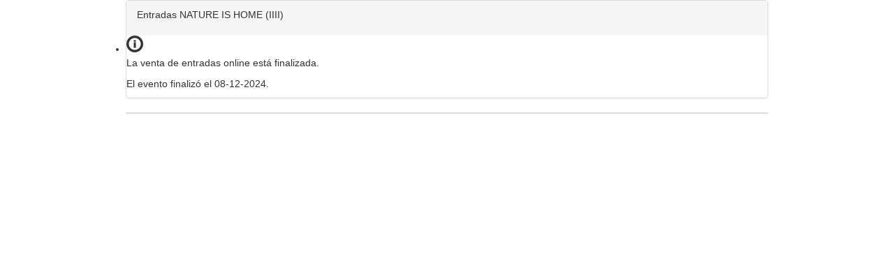

--- FILE ---
content_type: text/html; charset=UTF-8
request_url: https://venta.enterticket.es/buy?id=33591&utm_source=react&utm_medium=referral&utm_campaign=new_enterticket&color=ff0a0a&noborder=true&front_enterticket=1
body_size: 48945
content:
<!DOCTYPE html>
<html lang="es">
  <head>
    <base href="https://venta.enterticket.es/">
    <meta charset="utf-8">
    <meta http-equiv="X-UA-Compatible" content="IE=edge">
    <meta name="viewport" content="width=device-width, initial-scale=1.0, maximum-scale=1.0, user-scalable=no">
    <meta name="description" content="Compra tus entradas para NATURE IS HOME (IIII)">
    <meta name="author" content="Enterticket">
    <meta name="robots" content="noindex, nofollow">
    <link rel="icon" type="image/x-icon" href="https://d31tcnbxvxtafg.cloudfront.net/images/admin/icons/favicon.ico">
<link rel="icon" type="image/png" sizes="32x32" href="https://d31tcnbxvxtafg.cloudfront.net/images/admin/icons/favicon-32x32.png">
<link rel="icon" type="image/png" sizes="16x16" href="https://d31tcnbxvxtafg.cloudfront.net/images/admin/icons/favicon-16x16.png">
<link rel="apple-touch-icon" sizes="180x180" href="https://d31tcnbxvxtafg.cloudfront.net/images/admin/icons/apple-touch-icon.png">
<link rel="icon" type="image/png" sizes="192x192" href="https://d31tcnbxvxtafg.cloudfront.net/images/admin/icons/android-chrome-192x192.png">
<link rel="icon" type="image/png" sizes="512x512" href="https://d31tcnbxvxtafg.cloudfront.net/images/admin/icons/android-chrome-512x512.png">
        <title>Enterticket | NATURE IS HOME (IIII)</title>
    <script>
    window.ET_ALLOWED_ORIGINS = [
        "https://venta.enterticket.es",
        "https://admin.enterticket.es",
        "https://www.enterticket.es",
    ];
</script>
    <script src="https://d31tcnbxvxtafg.cloudfront.net/js/conversions/conversions.min.js?version=1.1.1"></script>
<script>
    var etConversionsEnabled = true;
    let gtmTags = "GTM-5T27GF4".split(",");
    let ga4Tags = "G-NV99P1ERF8".split(",");
    let gadTags = [];
    let twiTags = [];
    let metaTags = [];
    let tktTags = [];
    let libConversions = new Conversions('33591', {
        "Options": {
            "Debug": false,
            "Twitter": JSON.parse(`null`),
            "GoogleAds": {
                "add_to_cart": "",
                "start_payment": "",
                "purchase": ""
            }
        },
        "GTM": gtmTags,
        "GA4": ga4Tags,
        "GADS": gadTags,
        "TWITTER": twiTags,
        "FACEBOOK": metaTags,
        "TIKTOK": tktTags
    });

    /************* ENVIAR EVENTO (PAGE VIEW) *************/
        libConversions.onPageView({
        "content_name": "NATURE IS HOME (IIII)",
        "et_event_id": 33591    });
    </script>
    <script src="https://code.jquery.com/jquery-3.7.1.min.js" integrity="sha256-/JqT3SQfawRcv/BIHPThkBvs0OEvtFFmqPF/lYI/Cxo=" crossorigin="anonymous"></script>
    <script src="https://maxcdn.bootstrapcdn.com/bootstrap/3.3.7/js/bootstrap.min.js"></script>
    <script src="https://cdnjs.cloudflare.com/ajax/libs/bootstrap-slider/10.6.2/bootstrap-slider.min.js"></script>
    <script src="https://d31tcnbxvxtafg.cloudfront.net/js/libraries/bootboxjs-6.0.0/bootbox.min.js"></script>
    <script src="https://d31tcnbxvxtafg.cloudfront.net/js/utils.js?v=20251105"></script>
    <script>bootbox.setDefaults({ onEscape: true, backdrop: true });</script>
    <script src="https://d31tcnbxvxtafg.cloudfront.net/js/libraries/momentjs/moment-with-locales.min.js"></script>
    <script src="https://d31tcnbxvxtafg.cloudfront.net/js/libraries/bootstrap-datetimepicker/js/bootstrap-datetimepicker.min.js"></script>
    <script src="https://d31tcnbxvxtafg.cloudfront.net/js/libraries/intl-tel-input-17.0/js/intlTelInput.js"></script>
    <script src="https://cll274x9400022v6ph6on884p.d.jitsu.com/p.js" data-write-key="aCP5ba9HJNWWcDcu3tVFYhoYUM4GqZ4V:ibkruwUEdZCn4EU8uOe1JbpciPEjdH6P" data-init-only="true"></script>
    <script src="https://cdn.jsdelivr.net/npm/statsig-js/build/statsig-prod-web-sdk.min.js"></script>
    <script>statsig.initialize('client-NlJxrLrGmKKB1EsdRpWjVS7b8oIOTnYlxMxECpZI8rc', {userID: 'anonymous_'});</script>
        
    
        <script>
    var etFrameEventMethod = window.addEventListener ? "addEventListener" : "attachEvent";
    var etFrameEventer = window[etFrameEventMethod];
    var etFrameMessageEvent = etFrameEventMethod == "attachEvent" ? "onmessage" : "message";
    var etParentHttpReferer = null;
    var etParentWindowLocation = null;
    var form_datos_envio = false;

    etFrameEventer(etFrameMessageEvent, function(e) {
      var etFrameKey = e.message ? "message" : "data";
      var etFrameData = e[etFrameKey];

      if (typeof etFrameData === 'object' && etFrameData !== null) {
        if ("http_referer" in etFrameData && typeof etFrameData["http_referer"] === 'string') {
          etParentHttpReferer = etFrameData["http_referer"];
        }
        if ("location" in etFrameData && typeof etFrameData["location"] === 'string') {
          etParentWindowLocation = etFrameData["location"];
        }
      }
    });
    </script>
    <link href="https://fonts.googleapis.com/css?family=Open+Sans:300,400,400italic,500,600,700" rel="stylesheet" type="text/css">
    <link href="https://maxcdn.bootstrapcdn.com/bootstrap/3.3.7/css/bootstrap.min.css" rel="stylesheet">
    <link href="https://d31tcnbxvxtafg.cloudfront.net/css/libraries/font-awesome-5.15.4/css/all.css" rel="stylesheet">
    <link href="https://cdnjs.cloudflare.com/ajax/libs/bootstrap-slider/10.6.2/css/bootstrap-slider.min.css" rel="stylesheet"/>
    <link href="https://d31tcnbxvxtafg.cloudfront.net/css/libraries/awesome-bootstrap-checkbox.css?v=1" rel="stylesheet">
        <link href="https://d31tcnbxvxtafg.cloudfront.net/css/libraries/flag-icon-css/css/flag-icon.css?v=1" rel="stylesheet">
        <link href="https://d31tcnbxvxtafg.cloudfront.net/js/libraries/intl-tel-input-17.0/css/intlTelInput.css" rel="stylesheet">
    <link href="https://d31tcnbxvxtafg.cloudfront.net/js/libraries/bootstrap-datetimepicker/css/bootstrap-datetimepicker.min.css" rel="stylesheet">
        <style>
      :root {
        --background-color: transparent;
        --text-color: #000000;
        --primary-color: #ff0a0a;
        --primary-color-33: #ff0a0a33;
        --primary-color-55: #ff0a0a55;
        --primary-color-AA: #ff0a0aAA;
        --secondary-color: #f02828;
        --panel-background-color: #ffffff;
        --panel-background-color-alt: #f5f5f5;
        --text-muted-color: #666666;
        --text-background-color: #ECECEC;
        --border-color: #eeeeee;
        --text_color_list_item: #000000;
        --text_color_invert: #ffffff;
        --arrow_color: #ff0a0a;
        --dot_color: #ff0a0a;
        --color: #ffffff;
        --color_list_item: #F5F5F5;
        --badge_color: #ff0a0a;
        --badge_color_text: #ffffff;
        --list_group_item_color: #ff0a0a;
        --form_required_color: #ff0a0a;
        --text-alert-danger: #000000;
        --zoombotom_color: #ff0a0a;
        --zoombotom_color_over: #AA0707;
        --icon_color: #ff0a0a;
        --disabled_color: #ff0a0a66;
        --placeholder_color: #6B6B6B;
        --stepper-background-color: #ffffff;
        --stepper_background_color_active: #000000;
        --stepper_text_color_active: #ffffff;
        --stepper_text_color: #C9C9C9;
        --btn_segundo_paso_color: #ff0a0a;
        --border_today_color: #ff0a0a;
        --baja_disponibilidad: #ff0a0a;
        --baja_disponibilidad_hover: #f02828;
        --fc_list_item_color: #f02828;
        --icon_color_fa: #ffffff;
        --color-dedicatoria: #256296;
        /* CUSTOMIZACIONES DE TAMAÑO DE LOS TEXTOS DEL BUY*/
        --size-title: inherit;
        --size-description: inherit;
      }
    </style>
    <link rel="stylesheet" href="https://d31tcnbxvxtafg.cloudfront.net/css/buy.css?v=20251226">
          <link rel="stylesheet" href="https://d31tcnbxvxtafg.cloudfront.net/css/theme-light.css?v=20251226">
            <!-- Hotjar Tracking Code for enterticket.es -->
    <script>
        (function(h,o,t,j,a,r){
            h.hj=h.hj||function(){(h.hj.q=h.hj.q||[]).push(arguments)};
            h._hjSettings={hjid:3591930,hjsv:6};
            a=o.getElementsByTagName('head')[0];
            r=o.createElement('script');r.async=1;
            r.src=t+h._hjSettings.hjid+j+h._hjSettings.hjsv;
            a.appendChild(r);
        })(window,document,'https://static.hotjar.com/c/hotjar-','.js?sv=');
    </script>
          </head>
  <body  
      data-id-evento="33591" 
      data-id-cliente="2875" 
      data-venues-images-path="aHR0cHM6Ly9kMzF0Y25ieHZ4dGFmZy5jbG91ZGZyb250Lm5ldC9pbWFnZXMvdmVudWVzLw==" 
       
      data-compradores-limite-dni=""
      data-sistema-abrigo="0"
      data-aviso-asientos-no-contiguos="" 
      data-distancia-seguridad="0"
      data-tipo-mapa="0" 
      data-id-recinto="8379" 
       
            data-divisa="EUR" 
      data-locale="es-ES" 
      data-buy-precios-con-gd="1" 
      data-descuento-recalcular-gd="" 
      data-sector-txt="sector" 
      data-fila-txt="fila" 
      data-asiento-txt="asiento" 
      data-text-loading="Cargando datos del recinto" 
      data-titulo-seleccion-entrada="Selecciona el tipo de entrada" 
      data-texto-no-entradas-disponibles="Tm8gaGF5IGVudHJhZGFzIGRpc3BvbmlibGVz" 
      data-no-agrupar-entradas-numeradas="0" 
      data-seleccion-directa-entrada-asiento="0"
       
      data-lang="es" 
       
                   
      data-mobile="false" 
            data-evento-selecciona-tipo-entrada="0"
      data-evento-selecciona-tipo-entrada-mostrar="0"
      data-evento-selecciona-rango-precios="0"
      data-evento-selecciona-grupos-asistentes="0"
      data-evento-mostrar-disponible="0"
      >
      <div class="bloque-venta" style="max-width: 920px; margin: 0 auto 20px auto;">
    <!-- Warning si la venta de entradas no está activa y estás en modo test -->
        <!-- Cuenta atrás -->
            
            <div id="entradas-seleccion" class="panel panel-default">
      <div class="panel-heading" style="border: none !important; margin: 0px !important;">
        <p>
          <span class="nombre-evento"> Entradas  NATURE IS HOME (IIII)</span>
        </p>
              </div>
            
      <div class="row">
        <div id="entradas-seleccion-stepper"></div>
      </div>

                  <ul class="list-group">
              <li class="disclaimerDadContainer">
            <div class="disclaimerSonContainer">
                <div class="disclaimerMainText">
                    <svg width="24" height="24" viewBox="0 0 24 24" fill="currentColor" xmlns="http://www.w3.org/2000/svg">
                        <path
                            d="M12 3.42857C16.727 3.42857 20.5714 7.27296 20.5714 12C20.5714 16.727 16.727 20.5714 12 20.5714C7.27296 20.5714 3.42858 16.727 3.42858 12C3.42858 7.27296 7.27296 3.42857 12 3.42857ZM12 0C5.3743 0 0 5.3743 0 12C0 18.6257 5.3743 24 12 24C18.6257 24 24 18.6257 24 12C24 5.3743 18.6257 0 12 0Z"
                            fill="currentColor" />
                        <path
                            d="M10.5446 8.78718V6.53154H13.4554V8.78718H10.5446ZM13.4397 9.42661V17.4724H10.5446V9.42661H13.4397Z"
                            fill="currentColor" />
                    </svg>
                    <p class="disclaimerText">La venta de entradas online está finalizada.</p>
                </div>
                                    <p class="disclaimerText">El evento finalizó el 08-12-2024.</p>
                                </div>
        </li>
          	  </ul>
    </div>
    <div id="entradas-comprador" class="panel panel-default" style="display: none;">
      <div id="entradas-comprador-stepper" style="display: none; margin: 10px;"></div>
            <div class="panel-heading">
        <i class="fa fa-fw fa-shopping-cart"></i> Datos del comprador      </div>
      <div class="panel-body" style="position: relative;">
        <form>
                  <div class="row">
            <div class="col-md-6">
              <div class="form-group">
                <label for="comprador_nombre">Nombre                  <span class="form-required">*</span>
                </label>
                <input type="text"
                        id="comprador_nombre"
                        class="form-control"
                        placeholder="Nombre"
                        autocomplete="given-name"
                        required>
              </div>
            </div>
            <div class="col-md-6">
              <div class="form-group">
                <label for="comprador_apellidos">Apellidos <span class="form-required">*</span></label>
                <input type="text"
                        id="comprador_apellidos"
                        class="form-control"
                        placeholder="Apellidos"
                        autocomplete="family-name"
                        required>
              </div>
            </div>
                      </div>
          <div class="row">
            <div class="col-md-6">
              <div class="form-group">
                <label for="comprador_email">E-mail <span class="form-required">*</span></label>
                <input type="email" id="comprador_email" class="form-control" placeholder="Correo electrónico" autocomplete="email" required>
              </div>
            </div>
            <div class="col-md-6">
              <div class="form-group">
                <label for="comprador_email_confirmar">Confirmar e-mail <span class="form-required">*</span></label>
                <input type="email" id="comprador_email_confirmar" class="form-control" placeholder="Confirmar correo electrónico" autocomplete="off" required>
              </div>
            </div>
          </div>
          <div class="row" id="bloque_comprador_pais">
                                    <div class="col-md-6" id="bloque_comprador_codigo_postal">
              <div class="form-group">
                <label for="comprador_codigo_postal">Código postal <span class="form-required">*</span></label>
                <input type="text" id="comprador_codigo_postal" class="form-control" placeholder="Código postal" autocomplete="postal-code" required>
              </div>
            </div>
                                                          </div>
        </form>
        <br>
                  <div id="text-info-pdf-comprador">
           
            <i class="fa fa-fw fa-info-circle"></i>&nbsp;<strong>El COMPRADOR será el único que reciba %1s en PDF por email. Aunque se incluyan datos de asistentes, éstos no recibirán PDF, puesto que el propietario es el titular de la compra.</strong> 
                    </div>
              </div>
    </div>
    <div id="entradas-comprador-datos-envio" class="panel panel-default" style="display: none;"> 
      <div class="panel-heading">
        <i class="fa fa-fw fa-shopping-cart"></i> Datos de envío      </div>
      <div class="panel-body" style="position: relative;">
        <form>
          <div class="row" id="bloque_comprador_pais_envio">
                          <div class="col-md-6">
                <div class="form-group">
                  <label for="comprador_pais">País <span class="form-required">*</span></label>
                  <select id="comprador_pais" class="form-control" autocomplete="country">
                  <option value="AF">Afganist&aacute;n</option><option value="AL">Albania</option><option value="DE">Alemania</option><option value="AD">Andorra</option><option value="AO">Angola</option><option value="AI">Anguilla</option><option value="AG">Antigua y Barbuda</option><option value="AN">Antillas Holandesas</option><option value="AQ">Ant&aacute;rtida</option><option value="SA">Arabia Saud&iacute;</option><option value="DZ">Argelia</option><option value="AR">Argentina</option><option value="AM">Armenia</option><option value="AW">Aruba</option><option value="AU">Australia</option><option value="AT">Austria</option><option value="AZ">Azerbaiy&aacute;n</option><option value="BS">Bahamas</option><option value="BH">Bahr&eacute;in</option><option value="BD">Bangladesh</option><option value="BB">Barbados</option><option value="BZ">Belice</option><option value="BJ">Benin</option><option value="BM">Bermudas</option><option value="BT">Bhut&aacute;n</option><option value="BY">Bielorrusia</option><option value="BO">Bolivia</option><option value="BA">Bosnia y Herzegovina</option><option value="BW">Botsuana</option><option value="BR">Brasil</option><option value="BN">Brun&eacute;i</option><option value="BG">Bulgaria</option><option value="BF">Burkina Faso</option><option value="BI">Burundi</option><option value="BE">B&eacute;lgica</option><option value="CV">Cabo Verde</option><option value="KH">Camboya</option><option value="CM">Camer&uacute;n</option><option value="CA">Canad&aacute;</option><option value="TD">Chad</option><option value="CL">Chile</option><option value="CN">China</option><option value="CY">Chipre</option><option value="VA">Ciudad del Vaticano</option><option value="CO">Colombia</option><option value="KM">Comoras</option><option value="CG">Congo</option><option value="KP">Corea del Norte</option><option value="KR">Corea del Sur</option><option value="CI">Costa de Marfil</option><option value="CR">Costa Rica</option><option value="HR">Croacia</option><option value="CU">Cuba</option><option value="DK">Dinamarca</option><option value="DM">Dominica</option><option value="EC">Ecuador</option><option value="EG">Egipto</option><option value="SV">El Salvador</option><option value="AE">Emiratos &Aacute;rabes Unidos</option><option value="ER">Eritrea</option><option value="SK">Eslovaquia</option><option value="SI">Eslovenia</option><option value="ES">Espa&ntilde;a</option><option value="US">Estados Unidos</option><option value="EE">Estonia</option><option value="ET">Etiop&iacute;a</option><option value="PH">Filipinas</option><option value="FI">Finlandia</option><option value="FJ">Fiyi</option><option value="FR">Francia</option><option value="GA">Gab&oacute;n</option><option value="GM">Gambia</option><option value="GE">Georgia</option><option value="GH">Ghana</option><option value="GI">Gibraltar</option><option value="GD">Granada</option><option value="GR">Grecia</option><option value="GL">Groenlandia</option><option value="GP">Guadalupe</option><option value="GU">Guam</option><option value="GT">Guatemala</option><option value="GF">Guayana Francesa</option><option value="GN">Guinea</option><option value="GQ">Guinea Ecuatorial</option><option value="GW">Guinea-Bissau</option><option value="GY">Guyana</option><option value="HT">Hait&iacute;</option><option value="HN">Honduras</option><option value="HK">Hong Kong</option><option value="HU">Hungr&iacute;a</option><option value="IN">India</option><option value="ID">Indonesia</option><option value="IQ">Iraq</option><option value="IE">Irlanda</option><option value="IR">Ir&aacute;n</option><option value="BV">Isla Bouvet</option><option value="CX">Isla de Navidad</option><option value="NF">Isla Norfolk</option><option value="IS">Islandia</option><option value="KY">Islas Caim&aacute;n</option><option value="CC">Islas Cocos</option><option value="CK">Islas Cook</option><option value="AX">Islas de &Aring;land</option><option value="FO">Islas Feroe</option><option value="GS">Islas Georgias del Sur y Sandwich del Sur</option><option value="HM">Islas Heard y McDonald</option><option value="FK">Islas Malvinas</option><option value="MP">Islas Marianas del Norte</option><option value="MH">Islas Marshall</option><option value="PN">Islas Pitcairn</option><option value="SB">Islas Salom&oacute;n</option><option value="TC">Islas Turcas y Caicos</option><option value="UM">Islas ultramarinas de Estados Unidos</option><option value="VG">Islas V&iacute;rgenes Brit&aacute;nicas</option><option value="VI">Islas V&iacute;rgenes de los Estados Unidos</option><option value="IL">Israel</option><option value="IT">Italia</option><option value="JM">Jamaica</option><option value="JP">Jap&oacute;n</option><option value="JO">Jordania</option><option value="KZ">Kazajst&aacute;n</option><option value="KE">Kenia</option><option value="KG">Kirguist&aacute;n</option><option value="KI">Kiribati</option><option value="KW">Kuwait</option><option value="LA">Laos</option><option value="LS">Lesotho</option><option value="LV">Letonia</option><option value="LR">Liberia</option><option value="LY">Libia</option><option value="LI">Liechtenstein</option><option value="LT">Lituania</option><option value="LU">Luxemburgo</option><option value="LB">L&iacute;bano</option><option value="MO">Macao</option><option value="MK">Macedonia del Norte</option><option value="MG">Madagascar</option><option value="MY">Malasia</option><option value="MW">Malawi</option><option value="MV">Maldivas</option><option value="MT">Malta</option><option value="ML">Mal&iacute;</option><option value="MA">Marruecos</option><option value="MQ">Martinica</option><option value="MU">Mauricio</option><option value="MR">Mauritania</option><option value="YT">Mayotte</option><option value="FM">Micronesia</option><option value="MD">Moldavia</option><option value="MN">Mongolia</option><option value="ME">Montenegro</option><option value="MS">Montserrat</option><option value="MZ">Mozambique</option><option value="MM">Myanmar</option><option value="MX">M&eacute;xico</option><option value="MC">M&oacute;naco</option><option value="NA">Namibia</option><option value="NR">Nauru</option><option value="NP">Nepal</option><option value="NI">Nicaragua</option><option value="NG">Nigeria</option><option value="NU">Niue</option><option value="NO">Noruega</option><option value="NC">Nueva Caledonia</option><option value="NZ">Nueva Zelanda</option><option value="NE">N&iacute;ger</option><option value="OM">Om&aacute;n</option><option value="PK">Pakist&aacute;n</option><option value="PW">Palau</option><option value="PS">Palestina</option><option value="PA">Panam&aacute;</option><option value="PG">Pap&uacute;a Nueva Guinea</option><option value="PY">Paraguay</option><option value="NL">Pa&iacute;ses Bajos</option><option value="PE">Per&uacute;</option><option value="PF">Polinesia Francesa</option><option value="PL">Polonia</option><option value="PT">Portugal</option><option value="PR">Puerto Rico</option><option value="QA">Qatar</option><option value="GB">Reino Unido</option><option value="CF">Rep&uacute;blica Centroafricana</option><option value="CZ">Rep&uacute;blica Checa</option><option value="CD">Rep&uacute;blica Democr&aacute;tica del Congo</option><option value="DO">Rep&uacute;blica Dominicana</option><option value="RE">Reuni&oacute;n</option><option value="RW">Ruanda</option><option value="RO">Ruman&iacute;a</option><option value="RU">Rusia</option><option value="EH">Sahara Occidental</option><option value="WS">Samoa</option><option value="AS">Samoa Americana</option><option value="KN">San Crist&oacute;bal y Nieves</option><option value="SM">San Marino</option><option value="PM">San Pedro y Miquel&oacute;n</option><option value="VC">San Vicente y las Granadinas</option><option value="SH">Santa Helena</option><option value="LC">Santa Luc&iacute;a</option><option value="ST">Santo Tom&eacute; y Pr&iacute;ncipe</option><option value="SN">Senegal</option><option value="RS">Serbia</option><option value="CS">Serbia y Montenegro</option><option value="SC">Seychelles</option><option value="SL">Sierra Leona</option><option value="SG">Singapur</option><option value="SY">Siria</option><option value="SO">Somalia</option><option value="LK">Sri Lanka</option><option value="SZ">Suazilandia</option><option value="ZA">Sud&aacute;frica</option><option value="SD">Sud&aacute;n</option><option value="SE">Suecia</option><option value="CH">Suiza</option><option value="SR">Surinam</option><option value="SJ">Svalbard y Jan Mayen</option><option value="TH">Tailandia</option><option value="TW">Taiw&aacute;n</option><option value="TZ">Tanzania</option><option value="TJ">Tayikist&aacute;n</option><option value="IO">Territorio Brit&aacute;nico del Oc&eacute;ano &Iacute;ndico</option><option value="TF">Territorios Australes Franceses</option><option value="TL">Timor Oriental</option><option value="TG">Togo</option><option value="TK">Tokelau</option><option value="TO">Tonga</option><option value="TT">Trinidad y Tobago</option><option value="TM">Turkmenist&aacute;n</option><option value="TR">Turqu&iacute;a</option><option value="TV">Tuvalu</option><option value="TN">T&uacute;nez</option><option value="UA">Ucrania</option><option value="UG">Uganda</option><option value="UY">Uruguay</option><option value="UZ">Uzbekist&aacute;n</option><option value="VU">Vanuatu</option><option value="VE">Venezuela</option><option value="VN">Vietnam</option><option value="WF">Wallis y Futuna</option><option value="YE">Yemen</option><option value="DJ">Yibuti</option><option value="ZM">Zambia</option><option value="ZW">Zimbabue</option>                  </select>
                </div>
              </div>
                                    <div class="col-md-6">
              <div class="form-group">
                <label for="comprador_codigo_postal">Código postal <span class="form-required">*</span></label>
                <input type="text" id="comprador_codigo_postal" class="form-control" placeholder="Código postal" autocomplete="postal-code" required>
              </div>
            </div>
                        <div class="col-md-6">
              <div class="form-group">
                <label for="comprador_telefono">Número de Teléfono <span class="form-required">*</span></label>
                <input type="text" id="comprador_telefono" class="form-control" placeholder="Número de teléfono" required>
              </div>
            </div>
            <div class="col-md-6">
              <div class="form-group">
                <label for="comprador_poblacion">Población <span class="form-required">*</span></label>
                <input type="text" id="comprador_poblacion" class="form-control" placeholder="Población"  required>
              </div>
            </div>
            <div class="col-md-6">
              <div class="form-group">
                <label for="comprador_direccion">Dirección <span class="form-required">*</span></label>
                <input type="text" id="comprador_direccion" class="form-control" placeholder="Dirección"  required>
              </div>
            </div>
          </div>
        </form>
      </div>
    </div>
        <div id="seleccion-complementos-segundo-paso" class="panel panel-default" style="display: none;">
      <div class="panel-heading">
        <i class="fa fa-fw fa-cart-plus"></i> Complementos      </div>
      <div class="panel-body">
      </div>
      <div class="panel-footer" style="display:none; background-color: inherit">
        <h5 class="card-title">Complementos generales</h5>
      </div>
    </div>
    <div id="entradas-asistentes" class="panel panel-default" style="display: none;">
      <div class="panel-heading">
        <i class="fa fa-fw fa-user"></i> Datos de los asistentes      </div>
      <div class="panel-body">
      </div>
    </div>
    <div id="entradas-asistentes-regalo-postventa" class="panel panel-default"></div>
    <div id="bloque-seguro-no-asistencia">
          </div>
            
    
    <div id="panel-metodo-pago" class="panel panel-default" style="display: none;">
      <div class="panel-heading">
        <i class="fa fa-fw fa-credit-card"></i> Método de pago      </div>
      <div class="panel-body">
        <div id="advertencia_bono_cultural" class="col-md-12 alert alert-warning" style="display: none;">
        <i class="fas fa-exclamation-triangle"></i> Ten en cuenta que has seleccionado alguna entrada o complemento no compatible con Bono Cultural, por lo que no podrás usarlo para pagar esta compra. <br>
        </div>
        <div class="botones-metodo-pago botones-h">
                      <div class="metodo-pago hidden" data-tipo_tpv="redsys_applepay" onclick="select_metodo_pago(this)">
              <div class="radio metodo-pago-seccion-principal" >
                <input
                  id="tpv-redsys_applepay"
                  value="redsys_applepay"
                  data-comision-absoluta="0"
                  data-comision-relativa="0"
                  data-precio-min="0"
                  data-precio-max="INF"
                  class="metodo-pago-check"
                  name="metodo-pago"
                  type="radio"
                />
                <label for="tpv-redsys_applepay" class="body-metodo-pago metodo-pago-imagen">
                  <div class="icon-metodo-pago">
                    <img src="https://d31tcnbxvxtafg.cloudfront.net/images/admin/pago_applepay_negro.png" alt="Pagar con Apple Pay">                  </div>
                  <div class="label-metodo-pago">Pagar con Apple Pay</div>
                                                      <div class="comision-metodo-pago comision">+ <span class="cantidad"></span> €</div>
                </label>
                                              </div>
                                        </div>
                      <div class="metodo-pago hidden" data-tipo_tpv="redsys_googlepay" onclick="select_metodo_pago(this)">
              <div class="radio metodo-pago-seccion-principal" >
                <input
                  id="tpv-redsys_googlepay"
                  value="redsys_googlepay"
                  data-comision-absoluta="0"
                  data-comision-relativa="0"
                  data-precio-min="0"
                  data-precio-max="INF"
                  class="metodo-pago-check"
                  name="metodo-pago"
                  type="radio"
                />
                <label for="tpv-redsys_googlepay" class="body-metodo-pago metodo-pago-imagen">
                  <div class="icon-metodo-pago">
                    <img src="https://d31tcnbxvxtafg.cloudfront.net/images/admin/pago_gpay.png" alt="Pagar con Google Pay">                  </div>
                  <div class="label-metodo-pago">Pagar con Google Pay</div>
                                                      <div class="comision-metodo-pago comision">+ <span class="cantidad"></span> €</div>
                </label>
                                              </div>
                                        </div>
                      <div class="metodo-pago " data-tipo_tpv="redsys" onclick="select_metodo_pago(this)">
              <div class="radio metodo-pago-seccion-principal" >
                <input
                  id="tpv-redsys"
                  value="redsys"
                  data-comision-absoluta="0"
                  data-comision-relativa="0"
                  data-precio-min="0"
                  data-precio-max="INF"
                  class="metodo-pago-check"
                  name="metodo-pago"
                  type="radio"
                />
                <label for="tpv-redsys" class="body-metodo-pago metodo-pago-imagen">
                  <div class="icon-metodo-pago">
                    <img src="https://d31tcnbxvxtafg.cloudfront.net/images/admin/credit-card-types-visa-mc.jpg" 
                              alt="Pagar con tarjeta" 
                              data-img-bono-cultural="https://d31tcnbxvxtafg.cloudfront.net/images/admin/bono_cultural_black.png"
                              data-alt-img-bono-cultural="Pagar con Bono Cultural" 
                              data-txt-bono-cultural="Pagar con tarjeta / Bono Cultural">                  </div>
                  <div class="label-metodo-pago">Pagar con tarjeta</div>
                                                      <div class="comision-metodo-pago comision">+ <span class="cantidad"></span> €</div>
                </label>
                                              </div>
                                        </div>
                  </div>
      </div>
    </div>
   <style>
       .hidde-force-price {
           display:none!important;
       }
   </style>
    <div id="entradas-detalles-compra" class="panel panel-default" style="display: none">
      <ul class="list-group">
      </ul>
    </div>
    
        <div id="condiciones_y_pol_priv" class="panel panel-default panel-body paso-confirmacion" style="display: none; padding-left: 0px; padding-right: 15px;">
                                           <div id="acepta_recibir_publicidad_checkbox">
                    <div class="checkbox checkbox-default" style="margin-left: 10px;">
                        <input id="acepta_recibir_publicidad" type="checkbox" >
                        <label for="acepta_recibir_publicidad">
                            Quiero recibir publicidad del organizador y saber todo sobre sus eventos.                        </label>
                    </div>
                </div>
                                    <div id="acepta_recibir_publicidad_et_checkbox">
                <div class="checkbox checkbox-default" style="margin-left: 10px;">
                    <input id="acepta_recibir_publicidad_et" type="checkbox">
                    <label for="acepta_recibir_publicidad_et">
                        Quiero recibir información de eventos interesantes de Enterticket.                    </label>
                </div>
            </div>
                                    <div id="acepta_condiciones_checkbox">
                <div class="checkbox checkbox-default" style="margin-left: 10px;">
                    <input id="acepta_condiciones" type="checkbox" >
                    <label for="acepta_condiciones" style="font-weight: bold;"><span class="form-required">*</span>
                        Consiento el uso de mis datos para los fines indicados en la <a href="https://www.enterticket.es/?page=privacidad" target="_blank">política de privacidad</a> de Enterticket.                    </label>
                </div>
            </div>
                        <div id="acepta_condiciones_organizador_checkbox">
                <div class="checkbox checkbox-default" style="margin-left: 10px;">
                    <input id="acepta_condiciones_organizador" type="checkbox" >
                    <label for="acepta_condiciones_organizador" style="font-weight: bold;"><span class="form-required">*</span>
                        Acepto los <a href="#" onclick="mostrar_terminos(); return false;">términos y condiciones</a>, y consiento el uso de mis datos para los fines indicados en la <a href="#" onclick="mostrar_pol_priv(); return false;">política de privacidad</a> del organizador del evento.                    </label>
                </div>
            </div>
                                </div>
            <div class="clearfix"></div>
        
  </div>
    
  <template id="template-email-warning">
    <div id="email-warning" class="alert alert-warning alert-dismissible" role="alert">
      <button type="button" class="close" data-dismiss="alert" aria-label="Cerrar">&times;</button>
      ¿Quisiste decir <strong><a href="#" id="reemplazar-email"></a></strong>?
    </div>
  </template>

  <template id="template-boton-plazos">
    <div class="metodo-pago">
      <div class="radio metodo-pago-seccion-principal">
        <input class="metodo-pago-check" name="plazos" type="radio"/>
        <label class="body-metodo-pago">
          <div class="label-metodo-pago"></div>
          <div class="comision-metodo-pago comision"><span class="cantidad" style="font-size: 130%; font-weight: bold"></span></div>
        </label>
      </div>
      <div class="tabla-plazos" style="display: none">
        <table class="table">
          <thead>
            <tr><th>Fecha de cargo</th><th>Importe</th></tr>
          </thead>
          <tbody></tbody>
        </table>
      </div>
    </div>
  </template>
      <script
      async
      src="https://pay.google.com/gp/p/js/pay.js"
      onload="onGooglePayLoaded();">
    </script>

    <script>
      var googlePayConfig = {
        merchantId: "BCR2DN4TTX47FAT5",
        gatewayMerchantId: "38177366",
        merchantName: "Enterticket",
        merchantOrigin: "https://venta.enterticket.es/",
        currencyCode: 'EUR',
        countryCode: 'ES',
      };
    </script>

    <script src="https://d31tcnbxvxtafg.cloudfront.net/js/google_pay.js?v=20251105"></script>
        <script src="https://applepay.cdn-apple.com/jsapi/v1/apple-pay-sdk.js"></script>
    <style>
      apple-pay-button {
        --apple-pay-button-width: 140px;
        --apple-pay-button-height: 30px;
        --apple-pay-button-border-radius: 5px;
        --apple-pay-button-padding: 5px 0px;
      }
    </style>
    <script>
      var applePayConfig = {
        id_evento: "33591",
        id_cliente: "2875",
        merchantIdentifier: "merchant.es.enterticket.passkit",
        gatewayMerchantId: "38177366",
        merchantName: "Enterticket",
        merchantOrigin: "https://venta.enterticket.es/",
        currencyCode: 'EUR',
        countryCode: 'ES',
      };
    </script>
    <script src="https://d31tcnbxvxtafg.cloudfront.net/js/apple_pay.js?v=20251105"></script>
    
    <script>

  // Funcion para comprobar si existe una entrada o complemento asociado a las entradas_ventas compradas que no pertenezcan al bono cultural
  function comprobar_si_existe_algun_producto_no_configurado_para_bono_cultural(ids_entradas_ventas) {
    const div = document.getElementById('panel-metodo-pago'); 
    const estilo = window.getComputedStyle(div);

    const dataJson = {"id_evento": 33591, "ids_entradas_ventas": ids_entradas_ventas };
    jQuery.ajax({
      method: "POST",
      url: "lib/bono_cultural.php?accion=comprobar_producos_comprados_bono_cultural",
      data: dataJson,
        success: function(response) {
          if (response != false && "error" in response && response["error"] == 0) {
            se_ha_seleccionado_producto_no_complatible_con_bono_cultural = response["resultado"];

            if (se_ha_seleccionado_producto_no_complatible_con_bono_cultural == false) {
              var $icono_metodo_pago = jQuery('.icon-metodo-pago.admite-bono-cultural');
              var $img_metodo_pago = $icono_metodo_pago.find('img');
              $icono_metodo_pago.css('width', 'auto');
              var src_img_bono_cultural = $img_metodo_pago.data('img-bono-cultural');
              var alt_img_bono_cultural = $img_metodo_pago.data('alt-bono-cultural');
              var txt_bono_cultural = $img_metodo_pago.data('txt-bono-cultural');
              $icono_metodo_pago.append(`
                <img src="${src_img_bono_cultural}" alt="${alt_img_bono_cultural}" style="height:100%">
              `);
              $icono_metodo_pago.closest('.body-metodo-pago').find('.label-metodo-pago').text(txt_bono_cultural);
            }

            // Si solo existe 1 TPV no se mostrara el div #panel-metodo-pago, por lo que tenemos q mostar el aviso del div #panel-sin-metodo-pago
            if (estilo.display === 'none' && se_ha_seleccionado_producto_no_complatible_con_bono_cultural) {
              if (jQuery('#panel-sin-metodo-pago').length > 0) jQuery('#panel-sin-metodo-pago').show();
            } 
          }
        },
        error: function (error) {}
    });
  }

  function get_query_param(name) {
    var url = window.location.href;
    name = name.replace(/[\[\]]/g, '\\$&');
    var regex = new RegExp('[?&]' + name + '(=([^&#]*)|&|#|$)'),
        results = regex.exec(url);
    if (!results) return null;
    if (!results[2]) return '';
    return decodeURIComponent(results[2].replace(/\+/g, ' '));
  }

  function url_query(key, value, url) {
    var url = url ? url : window.location.href;
    var re = new RegExp("([?&])" + key + "=.*?(&|#|$)(.*)", "gi"), hash;

    if (key == "") return url

    if (re.test(url)) {
        if (typeof value !== 'undefined' && value !== null)
            return url.replace(re, '$1' + key + "=" + value + '$2$3');
        else {
            hash = url.split('#');
            url = hash[0].replace(re, '$1$3').replace(/(&|\?)$/, '');
            if (typeof hash[1] !== 'undefined' && hash[1] !== null) 
                url += '#' + hash[1];
            return url;
        }
    }
    else {
        if (typeof value !== 'undefined' && value !== null) {
            var separator = url.indexOf('?') !== -1 ? '&' : '?';
            hash = url.split('#');
            url = hash[0] + separator + key + '=' + value;  
            if (typeof hash[1] !== 'undefined' && hash[1] !== null) 
                url += '#' + hash[1];
            return url;
        }
        else
            return url;
    }
  }



  function seleccionar_sesion(id) {
    var mensaje = "";

    if (mensaje !== "") {
      var dialog = alertaScrollTop({
        title: 'Aviso importante',
        message: mensaje,
        size: 'large',
        buttons: {
          cancel: {
            label: "Acepto",
            className: 'btn-primary',
            callback: function () {
              ejecutar_sesion(id);
            }
          },
          close: {
            label: "Cancelar",
            className: 'btn-secondary'
          }
        }
      }, 'dialog');
    } else {
      ejecutar_sesion(id);
    }
  }

  function ejecutar_sesion(id) {
    id_evento_sesion = id;
    var url = url_query('id_evento_sesion', id);
    url = url_query('', encodeURI(''), url);
    location.href = url;
  }




  function seleccionar_multisesion(id_entrada) {
    id_entrada = (typeof id_entrada !== 'undefined') ?  id_entrada : null;
    location.href = url_query('id_entradas', id_entrada, url_query('multisesion', id_entrada ? 1 : null));
  }

    function seleccionar_sesion_modal(fecha_inicio) {
    var sesiones_fecha = [];
    jQuery.each(sesiones, function() {
      if (this["fecha_inicio"] == fecha_inicio.format("YYYY-MM-DD")) sesiones_fecha.push(this);
    });
    var msg = '<div style="text-align: center;">';
    sesiones_fecha.sort(function(a,b) {
      if ((a["hora_apertura"] == null && a["hora_inicio"] == null) || (b["hora_apertura"] == null && b["hora_inicio"] == null)) return 1;
      var hora_inicio_a = a["hora_apertura"];
      if (a["hora_inicio"] != null) hora_inicio_a = a["hora_inicio"];
      var hora_inicio_b = b["hora_apertura"];
      if (b["hora_inicio"] != null) hora_inicio_b = b["hora_inicio"];

      if (parseInt(hora_inicio_a.substring(0,2)) > parseInt(hora_inicio_b.substring(0,2))) return 1;
      if (parseInt(hora_inicio_a.substring(0,2)) < parseInt(hora_inicio_b.substring(0,2))) return -1;
      if (parseInt(hora_inicio_a.substring(3,5)) > parseInt(hora_inicio_b.substring(3,5))) return 1;
      return -1;
    });
    jQuery.each(sesiones_fecha, function() {
      var hora_inicio = this["hora_apertura"];
      if (this["hora_inicio"] != null) hora_inicio = this["hora_inicio"];
      var hora_mostrar = (hora_inicio != null) ? hora_inicio.substring(0,5) : this["fecha_inicio"];
      let disabled = '', title = '', disabledstyle = '';
      if (this["aforo_maximo"] &&
        parseInt(this["aforo_maximo"])>0 && 
        this["entradas_vendidas"] &&
        parseInt(this["entradas_vendidas"])>=parseInt(this["aforo_maximo"])) {
          title = "Entradas agotadas";
          disabled = 'disabled';
      }
      if (this["hora_cierre"] && this["fecha_fin"] == '2026-01-23') {
        const hora_cierre = parseInt(this["hora_cierre"].split(':')[0], 10);
        if (hora_cierre <= 13) {
          title = "X";
          disabled = 'disabled';
        }
      } else if (this["aforo_maximo"] && parseInt(this["aforo_maximo"], 10) <= parseInt(this["entradas_vendidas"], 10)) {
        title = "0";
        disabled = 'disabled';
      }
      if (disabled == 'disabled') {
        disabledstyle = 'color: #FFFFFF66;border-color: transparent;background-color: #fd000066;text-transform: none;';
        hora_mostrar += ' (' + title + ')';
      }

      var clase_semaforo = tooltip_data = tooltip_class = "";

      
      if (this.descripcion !== null && this.descripcion !== undefined && this.descripcion !== "") {
        title = this.descripcion;
        tooltip_class = 'el-tooltip'
        tooltip_data = `data-toggle="tooltip" 
                        data-html="true"
                        data-placement="bottom"`;
      }

      msg += `<button class="btn fc-event ${clase_semaforo} ${tooltip_class}" 
                      onclick="bootbox.hideAll(); seleccionar_sesion(${this["id"]});" 
                      style="margin: 6px;padding: 12px 20px;color:white !important;${disabledstyle}" ${disabled}
                      title="${title}"
                      ${tooltip_data}
                      >${hora_mostrar} 
              </button>`;
    });
    msg += '</div>';
        var dialogo = alertaScrollTop({
      "title": "Selecciona la sesión",
      "message": msg,
      "buttons": {},
      "backdrop": true,
    }, 'dialog');
    dialogo.on("shown.bs.modal", function() {
        jQuery('.el-tooltip').tooltip();
    });
  }

  jQuery(document).ready(function() {
    if (parent.postMessage) {
      parent.postMessage({"id": 33591, "parent_id": 2875, "height": jQuery('body').outerHeight(true)}, '*');
      parent.postMessage({"id": 33591, "parent_id": 2875, "http_referer": true}, '*');
    }
    setTimeout(function() {
      if (parent.postMessage) parent.postMessage({"id": 33591, "parent_id": 2875, "height": jQuery('body').outerHeight(true)}, '*');
    }, 1000);
  });

  /* Customer data */
  var customerData = null;
    if (customerData != null) {
    if ("nombre" in customerData) jQuery('#comprador_nombre').val(customerData["nombre"]);
    if ("apellidos" in customerData) jQuery('#comprador_apellidos').val(customerData["apellidos"]);
    if ("email" in customerData) {
      jQuery('#comprador_email').val(customerData["email"]);
      jQuery('#comprador_email_confirmar').val(customerData["email"]);
    }
    if ("tipo_documento" in customerData && "dni" in customerData) {
      jQuery('#comprador_tipo_documento').val(customerData["tipo_documento"]);
      jQuery('#comprador_dni').val(customerData["dni"]);
    }
    if ("direccion_cod_postal" in customerData) jQuery('#comprador_codigo_postal').val(customerData["direccion_cod_postal"]);
    if ("telf_movil" in customerData) jQuery('#comprador_telefono').val(customerData["telf_movil"]);
  }

  var etem = window.addEventListener ? "addEventListener" : "attachEvent";
  var etev = window[etem];
  var etme = etem == "attachEvent" ? "onmessage" : "message";
  var id_consumidor = (customerData != null && "id_consumidor" in customerData ? customerData["id_consumidor"] : null);
  var anular_continuar_automatico = false;

  etev(etme, function(e) {
    if (!/\.enterticket\.es/.test(e.origin) && !/\.livetickets\.cl/.test(e.origin)) return;
    var key = e.message ? "message" : "data";

    if (e[key] && e[key].type == "et.consumidorLogin") {
      if ("consumidor" in e[key]) {
        if ("id" in e[key]["consumidor"]) id_consumidor = e[key]["consumidor"]["id"];
        if ("nombre" in e[key]["consumidor"]) jQuery('#comprador_nombre').val(e[key]["consumidor"]["nombre"]);
        if ("apellidos" in e[key]["consumidor"]) jQuery('#comprador_apellidos').val(e[key]["consumidor"]["apellidos"]);
        if ("email" in e[key]["consumidor"]) {
          jQuery('#comprador_email').val(e[key]["consumidor"]["email"]);
          jQuery('#comprador_email_confirmar').val(e[key]["consumidor"]["email"]);
        }
        if ("direccion_cod_postal" in e[key]["consumidor"]) jQuery('#comprador_codigo_postal').val(e[key]["consumidor"]["direccion_cod_postal"]);
      }
    }
  }, false);
  
    //var seleccion_asientos = $('#entradas-seleccion').data('seleccion-asientos');
  var entradas = [];
  //console.log(entradas);
  var condiciones_entradas = [];

  function mostrar_terminos() {
          var condiciones = decodeURIComponent(escape(window.atob("[base64]")));

    if (validar_url(condiciones)) {
      window.open(condiciones, '_blank');
    } else {
      let condiciones_pmr = '<br/><br/><b>Movilidad reducida</b><br />Las entradas de Movilidad Reducida son para personas en Silla de Ruedas. Podrán ir máximo con un acompañante. Ambos comprarán de las zonas habilitadas para ello.<br/><br/>';
      alertaScrollTop({
        title: "Términos y condiciones",
        message: decodeURIComponent(escape(window.atob("[base64]")) + condiciones_pmr),
      });
      if (parent.postMessage) parent.postMessage({"id": 33591, "parent_id": 2875, "scrollTop": true}, '*');
    }
      }

  function mostrar_pol_priv() {
    var pp = decodeURIComponent(escape(window.atob("")));
    //Comprobar si es una URL
    if (validar_url(pp)) {
      window.open(pp, '_blank');
    }
    else {
      var rs = 'NATURE IS OUR HOME SL<br/>B70741673<br/>';

      if (pp.length == 0) pp = 'El organizador no ha especificado una política de privacidad explícita. Sin embargo, el organizador recibirá tus datos de carácter personal recogidos en el momento de la compra para la correcta gestión del evento.';

      alertaScrollTop({
        title: "Política de privacidad",
        message: '<h4>Entidad organizadora</h4>'+rs+'<br/><h4>Política de privacidad</h4>'+'<div style="max-height: 380px; overflow: auto;">'+pp+'</div>',
      });

      if (parent.postMessage) parent.postMessage({"id": 33591, "parent_id": 2875, "scrollTop": true}, '*');
    }
  }

  function copiar_datos_comprador() {
    if (jQuery('#entradas-asistentes .entrada-preguntas:first input[name="0"]').length) {
      if (jQuery('#comprador_nombre').val().length > 0 || jQuery('#comprador_apellidos').val().length > 0) {
        jQuery('#entradas-asistentes .entrada-preguntas:first input[name="0"]').val(jQuery('#comprador_nombre').val().trim()+" "+jQuery('#comprador_apellidos').val().trim());
      }
      if (jQuery('#comprador_apellidos2').length > 0 && jQuery('#comprador_apellidos2').val().length > 0) {
        var apellido2 = jQuery('#entradas-asistentes .entrada-preguntas:first input[name="0"]').val().trim() + " " + jQuery('#comprador_apellidos2').val().trim();
        jQuery('#entradas-asistentes .entrada-preguntas:first input[name="0"]').val(apellido2);
      }
    }
    if (jQuery('#entradas-asistentes .entrada-preguntas:first input[name="1"]').length) jQuery('#entradas-asistentes .entrada-preguntas:first input[name="1"]').val(jQuery('#comprador_email').val());
    if (jQuery('#entradas-asistentes .entrada-preguntas:first input[name="5"]').length) jQuery('#entradas-asistentes .entrada-preguntas:first input[name="5"]').val(jQuery('#comprador_codigo_postal').val());
    if (jQuery('#entradas-asistentes .entrada-preguntas:first input[name="2"]').length) jQuery('#entradas-asistentes .entrada-preguntas:first input[name="2"]').val(jQuery('#comprador_telefono').val());
    if (jQuery('#entradas-asistentes .entrada-preguntas:first input[name="4"]').length) jQuery('#entradas-asistentes .entrada-preguntas:first input[name="4"]').val(jQuery('#comprador_dni').val());
    if (jQuery('#entradas-asistentes .entrada-preguntas:first select[name="6"]').length) jQuery('#entradas-asistentes .entrada-preguntas:first select[name="6"]').val(jQuery('#comprador_pais').val());
    if (jQuery('#entradas-asistentes .entrada-preguntas:first select[name="3_d"]').length) jQuery('#entradas-asistentes .entrada-preguntas:first select[name="3_d"]').val(jQuery('#comprador_fecha_nacimiento_dia option:selected').val());
    if (jQuery('#entradas-asistentes .entrada-preguntas:first select[name="3_m"]').length) jQuery('#entradas-asistentes .entrada-preguntas:first select[name="3_m"]').val(jQuery('#comprador_fecha_nacimiento_mes option:selected').val());
    if (jQuery('#entradas-asistentes .entrada-preguntas:first select[name="3_a"]').length) jQuery('#entradas-asistentes .entrada-preguntas:first select[name="3_a"]').val(jQuery('#comprador_fecha_nacimiento_anyo option:selected').val());
      }

  function copiar_datos_comprador_facturacion() {
    if (jQuery('#facturacion_razon_social').length) {
      if (jQuery('#comprador_nombre').val().length > 0 || jQuery('#comprador_apellidos').val().length > 0) {
        jQuery('#facturacion_razon_social').val(jQuery('#comprador_nombre').val().trim()+" "+jQuery('#comprador_apellidos').val().trim());
      }
    }
    if (jQuery('#comprador_dni').length && jQuery('#facturacion_nif').length) jQuery('#facturacion_nif').val(jQuery('#comprador_dni').val());
    if (jQuery('#comprador_codigo_postal').length && jQuery('#facturacion_direccion_cod_postal').length) jQuery('#facturacion_direccion_cod_postal').val(jQuery('#comprador_codigo_postal').val());
    if (jQuery('#comprador_pais').length && jQuery('#comprador_pais').val() != '' && jQuery('#facturacion_direccion_pais').length) jQuery('#facturacion_direccion_pais').val(jQuery('#comprador_pais').find('option:selected').text());
  }

  var descuento = false; // [Array]
  var lista_descuentos = [];
  var descuento_seleccionado = false;
  if (descuento !== false) {
    for (var k=0; k<descuento.length; k++) {
      if (descuento[k]["id_entradas"] != null) {
        for (var i=0; i<descuento[k]["id_entradas"].length; i++) descuento[k]["id_entradas"][i] = parseInt(descuento[k]["id_entradas"][i]);
      }
    }
  }
  var preguntas_entrada = {};
    var complementos_entrada = {};
  var complementos_entrada_new = {};
  var complementos_entrada_new_segundo_paso = {};
  var complementos_entrada_new_segundo_paso_generales = {};
  
  function formatear_precio(precio){
    if (typeof Intl == 'object' && typeof Intl.NumberFormat == 'function') {
      var fmt_js = new Intl.NumberFormat('es-ES', {
        style: 'currency',
        currency: 'EUR',
      });
    }
    
    return (typeof fmt_js !== 'undefined') ? fmt_js.format(precio) : precio + 'EUR';
  }

  var coste_envio_whatsapp = 0;

  function actualizar_compra() {
    var total = 0.0;
    var gastos_gestion = 0.0;
    var gastos_gestion_entradas = 0.0;
    var gastos_gestion_complementos = 0.0;
    var cantidad_total = 0;
    var descuento_total = 0.0;
    var cantidad_total_independientes = 0;
    var descuento_recalcular_gd = parseInt($('body').data('descuento-recalcular-gd')) === 1;
    var mostrar_gd_desglose = false;
    var precio_seguro_no_asistencia = 0.0;
    var precio_envio_entradas_whatsapp = 0.0;

    if (jQuery('#tabla-descuentos-globales').length) {
      jQuery('#tabla-descuentos-globales tbody').empty();
      jQuery('#tabla-descuentos-globales').parent().hide();
    }

    jQuery('.et-entrada-cantidad').each(function() {
      // Si la entrada tiene aplicada la clase .et-entrada-solo-descuento
      // es porque está oculta porque el comprador no ha introducido el
      // el código de descuento. Este tipo de entradas las queremos ignorar
      // en este bucle.
      // De este modo, conseguimos que si se usa la preselección de entradas
      // con una entrada oculta, no se tendrá en cuenta.
      if (jQuery(this).closest('.et-entrada-solo-descuento').length > 0) {
        return;
      }

      var $li = jQuery(this).closest('.et-entrada');
      var cantidad = parseInt(jQuery(this).val());
      // Comprobación independiente
      if (!$li.hasClass('dependiente') && cantidad > 0) {
          cantidad_total_independientes += cantidad;
      }
      var entrada_precio = parseFloat(jQuery(this).attr('data-precio'));
      var entrada_gd = parseFloat(jQuery(this).attr('data-gastos-dist'));
      var incluir_gd_en_importe = parseInt(jQuery(this).attr('data-no-mostrar-gastos-distribucion-compra'));
      var extraer_gd = descuento_recalcular_gd && descuento !== false && !incluir_gd_en_importe;

      if (cantidad > 0) {
        jQuery(this).closest('.et-entrada-sector').css('display', 'block');
        cantidad_total += cantidad;
        total += (entrada_precio + (extraer_gd ? 0 : entrada_gd)) * cantidad;
        gastos_gestion += entrada_gd * cantidad;
        gastos_gestion_entradas = gastos_gestion;
        if (incluir_gd_en_importe == 0) {
          mostrar_gd_desglose = true;
        }
        // Complementos
        jQuery('.et-entrada-complementos[data-id="'+jQuery(this).attr('data-id')+'"] .et-entrada-venta-complementos').each(function() {
          jQuery(this).find('select option:selected').each(function() {
            total += parseFloat(parseInt(jQuery(this).attr('data-precio'))/100);
          });
          jQuery(this).find('input[type="checkbox"]').each(function() {
            if (jQuery(this).is(':checked')) total += parseFloat(parseInt(jQuery(this).attr('data-precio'))/100);
          });
        });

        // Complementos new
        jQuery('.et-entrada-complementos-new[data-id="'+jQuery(this).attr('data-id')+'"] .et-entrada-venta-complementos-new').each(function() {
          jQuery(this).find('select option:selected').each(function() {
            var precio_complemento = parseFloat(parseInt(jQuery(this).attr('data-precio'))/100);
            total += precio_complemento;
            if (jQuery(this).attr('data-gd')) {
              var gastos_gestion_complemento = parseFloat(parseInt(jQuery(this).attr('data-gd'))/100);
              gastos_gestion += gastos_gestion_complemento;
              gastos_gestion_complementos += gastos_gestion_complemento;
              total += gastos_gestion_complemento;
            }
          });
        });

        // Tabla descuentos globales
        if (jQuery('#tabla-descuentos-globales').length) {
          jQuery('#tabla-descuentos-globales').parent().show();
          for (var i=0; i<cantidad; i++) {
            if(typeof entradas[jQuery(this).attr('data-id')] !== 'undefined') jQuery('#tabla-descuentos-globales tbody').append('<tr><td>'+entradas[jQuery(this).attr('data-id')]["nombre"]+(cantidad > 1 ? ' #'+(i+1) : '')+'</td><td><select class="form-control"><option value="null">Sin descuento</option></select></td><td>'+precio+'</td></tr>');
          }
        }
      }
    });

    // Si no hay seleccionada ninguna cantidad en entradas independientes, debemos deshabilitar las entradas dependientes
    if (cantidad_total_independientes === 0) {
        toggle_entradas_dependientes(false);
    }
    else {
        toggle_entradas_dependientes(true);
    }
    
    /*jQuery("#seleccion-complementos-segundo-paso input[type='radio'].selector_complementos_segundo_paso:checked").each(function() {
      total += parseFloat(parseInt(jQuery(this).attr('data-precio'))/100);
      if (jQuery(this).attr('data-gd')) {
        gastos_gestion += parseFloat(parseInt(jQuery(this).attr('data-gd'))/100);
        total += parseFloat(parseInt(jQuery(this).attr('data-gd'))/100);
      }
    });*/

    jQuery("#seleccion-complementos-segundo-paso .card input[type='checkbox']:checked").each(function() {
      total += parseFloat(parseInt(jQuery(this).attr('data-precio'))/100);
      if (jQuery(this).attr('data-gd')) {
        var gastos_gestion_complemento = parseFloat(parseInt(jQuery(this).attr('data-gd'))/100);
        gastos_gestion += gastos_gestion_complemento;
        gastos_gestion_complementos += gastos_gestion_complemento;
        total += gastos_gestion_complemento;
      }
    });

    jQuery("#seleccion-complementos-segundo-paso .card select option:selected").each(function() {
      total += parseFloat(parseInt(jQuery(this).attr('data-precio'))/100);
      if (jQuery(this).attr('data-gd')) {
        var gastos_gestion_complemento = parseFloat(parseInt(jQuery(this).attr('data-gd'))/100);
        gastos_gestion += gastos_gestion_complemento;
        gastos_gestion_complementos += gastos_gestion_complemento;
        total += gastos_gestion_complemento;
      }
    });

    if (descuento !== false) {
      var max_descuento_aplicado = 0.0;
      var max_descuento_aplicado_obj = false;
      
      var desc_aplicable = 0;
      var desc_aplicable_gd = 0;
      lista_descuentos = descuento;

      /*var entradas_aplicables = [];
      jQuery('.et-entrada-cantidad').each(function() {
        entradas_aplicables.push({
          id_entrada: parseInt(jQuery(this).attr('data-id')),
          num_entradas: parseInt(jQuery(this).val()),
          descuentos: []
        });
      });*/
      jQuery('.et-entrada-cantidad').each(function(index) {
        jQuery(this).data('descuentos-aplicados', 0);
      });

      //var descuentos_aplicados = [];
      for (var k=0; k<descuento.length; k++) {
        var descuento_aplicado = false;
                  descuento_total = 0.0;
                  
        descuento_seleccionado = descuento[k];

        if ("min_entradas_compra" in descuento_seleccionado && 
                descuento_seleccionado["min_entradas_compra"] != null && 
                parseInt(descuento_seleccionado["min_entradas_compra"]) > 1) {
          var entradas_aplicables_seleccionadas = 0;
          jQuery('.et-entrada-cantidad').each(function() {
            var cantidad = parseInt(jQuery(this).val())
            if (descuento_seleccionado["id_entradas"] == null || descuento_seleccionado["id_entradas"].indexOf(parseInt(jQuery(this).attr('data-id'))) != -1) {
              entradas_aplicables_seleccionadas += cantidad * parseInt(jQuery(this).attr('data-num-entradas-por-compra'));
            }
          });
          if (entradas_aplicables_seleccionadas < parseInt(descuento_seleccionado["min_entradas_compra"])) continue;
        }
        if ("max_entradas_aplicable" in descuento_seleccionado && descuento_seleccionado["max_entradas_aplicable"] != null && parseInt(descuento_seleccionado["max_entradas_aplicable"]) <= 0) continue;

        var num_entradas_aplicadas = 0;
        jQuery('.et-entrada-cantidad').each(function(index) {
          if (
            descuento_seleccionado["id_entradas"] == null || 
            descuento_seleccionado["id_entradas"].indexOf(parseInt(jQuery(this).attr('data-id'))) != -1
          ) {
            var cantidad = parseInt(jQuery(this).val()) * parseInt(jQuery(this).attr('data-num-entradas-por-compra'));
            var precio_por_entrada = parseFloat(jQuery(this).attr('data-precio')) / parseInt(jQuery(this).attr('data-num-entradas-por-compra'));
            var gd_por_entrada = parseFloat(jQuery(this).attr('data-gastos-dist')) / parseInt(jQuery(this).attr('data-num-entradas-por-compra'));
            var desc_aplicable = 0;
            var desc_aplicable_gd = 0;
            var id_entrada = parseInt(jQuery(this).data('id'));
            var descuentos_aplicados = parseInt(jQuery(this).data('descuentos-aplicados'));
            var incluir_gd_en_importe = parseInt(jQuery(this).attr('data-no-mostrar-gastos-distribucion-compra')) === 1;
            var descuento_porc_gg = false;

            if (descuento_seleccionado["aplicable_gastos_gestion"] == "1") {
              descuento_porc_gg = true;
            }

            if (descuento_seleccionado["precio_entrada_fijo"] != null) {
              desc_aplicable = (precio_por_entrada-parseFloat(descuento_seleccionado["precio_entrada_fijo"]));
              if (desc_aplicable < 0) desc_aplicable = 0;
              if (parseFloat(descuento_seleccionado["precio_entrada_fijo"]) == 0) {
                desc_aplicable_gd += gd_por_entrada;
                desc_aplicable += desc_aplicable_gd;
              }
            }
            else if (descuento_seleccionado["acumulativo"] == 1) {
              desc_aplicable = Math.min(precio_por_entrada, parseFloat(descuento_seleccionado["valor"]));

              if (parseFloat(descuento_seleccionado["valor"]) > desc_aplicable*cantidad && gd_por_entrada > 0.) {
                desc_aplicable_gd = Math.min(gd_por_entrada, parseFloat(descuento_seleccionado["valor"])-(desc_aplicable*cantidad));
                desc_aplicable += desc_aplicable_gd;
              }
            }
            else if (parseInt(descuento_seleccionado["valor_fijo"]) == 1) {
              desc_aplicable = Math.min(precio_por_entrada, parseFloat(descuento_seleccionado["valor"]));

              if (desc_aplicable == precio_por_entrada && gd_por_entrada > 0.) {
                desc_aplicable_gd = gd_por_entrada;
                desc_aplicable += desc_aplicable_gd;
              }
            }
            else {
              // El descuento es porcentual
              if (descuento_porc_gg ){
                if (parseFloat(descuento_seleccionado["valor"]) == 100) {
                  desc_aplicable_gd = gd_por_entrada;
                  desc_aplicable += desc_aplicable_gd;
                }else{
                  desc_aplicable_gd += Math.min(gd_por_entrada, gd_por_entrada*(parseFloat(descuento_seleccionado["valor"])/100));
                  desc_aplicable += desc_aplicable_gd;
                }
              }
              desc_aplicable += Math.min(precio_por_entrada, precio_por_entrada*(parseFloat(descuento_seleccionado["valor"])/100));
            }

            if (desc_aplicable > 0) {

              /*var id_desc = parseInt(descuento_seleccionado.id);
              for (entrada of entradas_aplicables) {
                if (entrada.id_entrada === id_entrada && 
                      entrada.num_entradas > entrada.descuentos.length) {
                  entrada.descuentos.push(id_desc);
                  descuento_aplicado = true;
                  descuentos_aplicados.push(id_desc);
                  break;
                }
              }*/

              var aplicar_a_cantidad = cantidad;

              if (("max_entradas_aplicable" in descuento_seleccionado) && descuento_seleccionado["max_entradas_aplicable"] != null) {
                aplicar_a_cantidad = Math.max(0, Math.min(cantidad - descuentos_aplicados, parseInt(descuento_seleccionado["max_entradas_aplicable"])-num_entradas_aplicadas))
              }

              if (aplicar_a_cantidad === 0 || descuentos_aplicados >= Math.max(cantidad, aplicar_a_cantidad)) {
                return true;
              }

              jQuery(this).data('descuentos-aplicados', descuentos_aplicados + aplicar_a_cantidad);

              var descuento_a_aplicar_entrada = desc_aplicable*aplicar_a_cantidad;
              jQuery(this).data('importe-descuento', descuento_a_aplicar_entrada);
              descuento_total += descuento_a_aplicar_entrada;
              if (descuento_seleccionado["acumulativo"] == 1) {
                if (descuento_total > parseFloat(descuento_seleccionado["valor"])) {
                  descuento_total = parseFloat(descuento_seleccionado["valor"]);
                }
              }
              if (desc_aplicable_gd > 0.) {
                gastos_gestion -= desc_aplicable_gd*aplicar_a_cantidad;
              }
              num_entradas_aplicadas += aplicar_a_cantidad;

              // Comprobar que no haya GD negativos
              gastos_gestion = (gastos_gestion < 0 ? 0 : gastos_gestion);
              var mostrar_precio_original = false || get_query_param('id_patrocinador') > 0;
              var mostrar_precio_con_gd = false;
              if (mostrar_precio_original) {
                if (mostrar_precio_con_gd) {
                  jQuery(this).closest('.et-entrada').find('.et-entrada-precio').html(formatear_precio(Math.max(0, parseFloat(jQuery(this).attr('data-precio-final'))-desc_aplicable).toFixed(2)));
                } else {
                  jQuery(this).closest('.et-entrada').find('.et-entrada-precio').html(formatear_precio(Math.max(0, parseFloat(jQuery(this).attr('data-precio'))-desc_aplicable).toFixed(2)));
                }
                jQuery(this).closest('.et-entrada').find('.et-entrada-precio-sin-descuento').show();
              }

              //return false;
            }
          }
        });

        if (parseInt(descuento_seleccionado["acumulativo"]) == 1) {
          descuento_total = Math.min(descuento_total, parseFloat(descuento_seleccionado["valor"])-parseFloat(descuento_seleccionado["total_aplicado"]));
        }

        if (descuento_total >= max_descuento_aplicado) {
          max_descuento_aplicado = descuento_total;
          max_descuento_aplicado_obj = descuento_seleccionado;
        }
        descuento_seleccionado = false;
      }

      descuento_seleccionado = max_descuento_aplicado_obj;
      descuento_total = max_descuento_aplicado;
      // Si descuento sobre precio base con recálculo de gastos de gestión
      if (descuento_recalcular_gd) {
        // Recálculo 
        var gastos_gestion_entradas_con_desc = 0.0;
        jQuery('.et-entrada-cantidad').each(function() {
          var cantidad = parseInt(jQuery(this).val());
          if (cantidad > 0) {
            var entrada_precio = parseFloat(jQuery(this).attr('data-precio'));
            var entrada_gd_importe = parseFloat(jQuery(this).attr('data-gastos-dist'));
            var entrada_precio_desc_aplicado = parseFloat(jQuery(this).data('importe-descuento')) || 0.0;
            var gastos_dist_tipo = parseInt(jQuery(this).attr('data-gastos-dist-tipo'));
            var gastos_dist_valor = parseFloat(jQuery(this).attr('data-gastos-dist-valor'));
            var incluir_gd_en_importe = parseInt(jQuery(this).attr('data-no-mostrar-gastos-distribucion-compra')) === 1;
            var gastos_gestion_entrada_recalc = 0.0;

            if (gastos_dist_tipo === 0) {
              gastos_gestion_entrada_recalc = ((entrada_precio * cantidad) - entrada_precio_desc_aplicado) * gastos_dist_valor / 100;
            }
            else {
              gastos_gestion_entrada_recalc = gastos_dist_valor * cantidad;
            }
            gastos_gestion_entradas_con_desc += gastos_gestion_entrada_recalc;
          }
        });
        gastos_gestion = gastos_gestion_entradas_con_desc + (gastos_gestion - gastos_gestion_entradas);
        total -= gastos_gestion_complementos;
      }
      total = total - descuento_total + (descuento_recalcular_gd && descuento !== false ? gastos_gestion : 0);
      if (total < 0) total = 0.0;
      if (gastos_gestion < 0) gastos_gestion = 0.0;

      jQuery('span#descuento_valor').html(formatear_precio(descuento_total.toFixed(2)));
      if (descuento_total > 0) {
        jQuery('#lgi-descuento').show();
      }
      if (parent.postMessage) parent.postMessage({"id": 33591, "parent_id": 2875, "height": jQuery('body').outerHeight(true)}, '*');
    }

    // Seguro de no asistencia
    if (jQuery('#seguro_no_asistencia').length > 0 && jQuery('#seguro_no_asistencia').is(':checked')) {
      precio_seguro_no_asistencia = parseFloat(jQuery('#seguro_no_asistencia').attr('data-precio'));
      if (precio_seguro_no_asistencia && precio_seguro_no_asistencia > 0) {
        total += precio_seguro_no_asistencia;
      }
    }

    // Si se selecciona alguna entrada que permita verlo, hay que mostrar el desglose de GD
    if (mostrar_gd_desglose) {
      jQuery('#desglose-gd').show();
      
      if (parent.postMessage) parent.postMessage({"id": 33591, "parent_id": 2875, "height": jQuery('body').outerHeight(true)}, '*');
    } else {
      jQuery('#desglose-gd').hide();
    }
    jQuery('span#gastos_gestion').html(formatear_precio(gastos_gestion.toFixed(2))); 
    jQuery('span#total').html(formatear_precio(total.toFixed(2)));
        if (cantidad_total > 0 && grecaptchaChecked) {
      jQuery('#btn-continuar').prop('disabled', false);
    }
    else {
      jQuery('#btn-continuar').prop('disabled', true);
    }
    
    return total;
  }

  function calcular_comision_bancaria(precio, comision_absoluta, comision_relativa) {
    return ((precio + comision_absoluta) / (1 - comision_relativa)) - precio;
  }

  function actualizar_comisiones_bancarias(precio_total) {
    var hay_comision = false;

    $('.botones-metodo-pago .metodo-pago').each(function () {
      var comision_absoluta = parseFloat($(this).find('input').attr('data-comision-absoluta'));
      var comision_relativa = parseFloat($(this).find('input').attr('data-comision-relativa')) / 100;
      var comision = calcular_comision_bancaria(precio_total, comision_absoluta, comision_relativa);

      if (comision > 0) {
        hay_comision = true;
        $(this).find('.comision .cantidad').text(comision.toFixed(2));
        $(this).find('.comision').show();
      }
      else {
        $(this).find('.comision').hide();
      }
    });

    return hay_comision;
  }

  
  function comprobar_descuento() {
    if (jQuery('#codigo_descuento').length > 0 && jQuery('#codigo_descuento').val().length > 0) {
      jQuery('#lgi-descuento').hide();
      var dataJson = {"id_evento": 33591, "codigo": jQuery.trim(jQuery('#codigo_descuento').val()), "locale": "es_ES"};
            jQuery.ajax({
        method: "POST",
        url: "lib/ventas.php?accion=obtener_descuento",
        data: dataJson,
        success: function(response) {
          if (response != false && "error" in response && response["error"] == 0) {
            var $codigo_descuento = $('#codigo_descuento');
            $codigo_descuento.css('border-color', '#3c763d').css('background-color', '#D5F7D6');
            $('.entrada-solo-descuento').show();

            if ($codigo_descuento.data('multiples') === 1) {
              setTimeout(function () {
                $codigo_descuento.css('border-color', '').css('background-color', '').val('');
              }, 2000);
            }

            var nuevo_descuento = response["resultado"];
            if (nuevo_descuento["id_entradas"] != null) {
              for (var i=0; i<nuevo_descuento["id_entradas"].length; i++) {
                nuevo_descuento["id_entradas"][i] = parseInt(nuevo_descuento["id_entradas"][i]);
                jQuery('.et-entrada-solo-descuento[data-id-entrada="'+parseInt(nuevo_descuento["id_entradas"][i])+'"]').removeClass('et-entrada-solo-descuento');
              }
            }
            else {
              $('.et-entrada-solo-descuento').removeClass('et-entrada-solo-descuento');
            }
            if (nuevo_descuento["max_entradas_aplicable"] != null) nuevo_descuento["max_entradas_aplicable"] = Math.min(parseInt(nuevo_descuento["max_entradas_aplicable"]), parseInt(nuevo_descuento["usos_disponibles"])-parseInt(nuevo_descuento["usos"]));
            else nuevo_descuento["max_entradas_aplicable"] = (parseInt(nuevo_descuento["usos_disponibles"])-parseInt(nuevo_descuento["usos"]));

            var desc_ok = false;
            if (Array.isArray(descuento) && $codigo_descuento.data('multiples') === 1) {
              if (!descuento.some(function (descuento) { 
                  return parseInt(descuento.id) === parseInt(nuevo_descuento.id); 
                })) {
                  descuento.push(nuevo_descuento);
                  desc_ok = true;
              }            
            }
            else {
              descuento = [nuevo_descuento];
              desc_ok = true;
            }
                        actualizar_compra();
            if (seleccion_asientos) {
              jQuery('#seleccionAsientos').show();
              jQuery("#alert_mapa_sin_entradas").hide();
                              plano.setDescuentoAplicado(nuevo_descuento);
                            }
          }
          else {
            jQuery('#codigo_descuento').css('border-color', '#a94442').css('background-color', '#EDDCDC');
            $('.entrada-solo-descuento').hide();

            if (parseInt(response["error"]) >= 1) {
              alertaScrollTop({
                message: response["mensaje"],
              });
              anular_continuar_automatico = true;
            }
          }
        },
        error: function() {
          $('.entrada-solo-descuento').hide();
          $('#codigo_descuento').css('border-color', '#a94442').css('background-color', '#EDDCDC');
        }
      });
    }
  }

  function seleccionAsientoTipoEntrada(id_asiento, id_entrada) {
    plano.setTipoEntradaSeleccionada(id_entrada);
    bootbox.hideAll();
    if (typeof id_asiento !== 'undefined' && typeof id_entrada !== 'undefined') asientos_entradas_seleccionados[id_asiento] = parseInt(id_entrada);
    var cantidad_entradas = {};
    jQuery.each(asientos_entradas_seleccionados, function(id_recinto_asiento, id_entrada) {
      if (!(id_entrada in cantidad_entradas)) cantidad_entradas[id_entrada] = 0;
      cantidad_entradas[id_entrada]++;
    });
    jQuery.each(cantidad_entradas, function(id_entrada, cantidad) {
      var num_entradas = parseInt(cantidad)/parseInt(jQuery('input[data-id="'+id_entrada+'"].et-entrada-cantidad').attr('data-num-entradas-por-compra'));
      jQuery('input[data-id="'+id_entrada+'"].et-entrada-cantidad').val(Math.ceil(num_entradas)).trigger("change");
    });
    
    actualizar_compra();
    if (parent.postMessage) parent.postMessage({"id": 33591, "parent_id": 2875, "height": jQuery('body').outerHeight(true)}, '*');
    onTipoEntradaSeleccionado(id_entrada, 1);
  }

  async function actualizar_detalles_compra(entradas_compradas) {
          var resultado = await mostrar_detalle_simplificado(entradas_compradas);
    
    precio_total = resultado.precio_total;

    jQuery('.botones-metodo-pago input[name=metodo-pago]').each(function () {
      var min = jQuery(this).attr('data-precio-min');
      var max = jQuery(this).attr('data-precio-max');
      if (max == "INF") {
        max = Infinity;
      }
      if (precio_total < min || precio_total > max) {
        jQuery(this).closest('.metodo-pago').hide();
      }
      else {
        /**
         * Una vez verificado que el precio total está dentro de los rangos establecidos por el método de pago
         * se hace una verificación para saber si el actual método de pago es el de FLOA y si lo es llama a la función de {@link actualizar_plazos_floa}
         */
        if(jQuery(this).val() === 'floa'){
          actualizar_plazos_floa(precio_total)
        }
        jQuery(this).closest('.metodo-pago').show()
      }
      if (parent.postMessage) parent.postMessage({"id": 33591, "parent_id": 2875, "height": jQuery('body').outerHeight(true)}, '*');
    });

    return resultado;
  }

  function actualizar_plazos_floa(precio_total) {
    jQuery.ajax({
      method: "POST",
      url: "lib/ventas.php?accion=floa_obtener_plazos",
      data: {
        "hash": jQuery('#btn-completar').attr('data-hash'),
        "precio_total": precio_total
      },
      success: function (response) {
        if (response.mensaje == "") {
          jQuery('#tpv-floa').parent().find('.badge-plazos').hide();
        }
        else {
          jQuery('#tpv-floa').parent().find('.badge-plazos .alert').html(response.mensaje);
          jQuery('#tpv-floa').parent().find('.badge-plazos').show();
        }

        /**
         * Plazos de FLOA
         */
        if(typeof response.resultado !== 'undefined' && $('.floa-plazos-spliter').length === 0){
          let plazos_floa = '';
          let imagen_floa = {
            3: "https://d31tcnbxvxtafg.cloudfront.net/images/admin/floa_3x.png",
            4: "https://d31tcnbxvxtafg.cloudfront.net/images/admin/floa_4x.png"
          };
          response.resultado.forEach(function(v,i){
            plazos_floa = plazos_floa+'<div class="radio floa-plazos-item floa-index-item_'+i+' '+(i===0 ? 'first' : '')+'" onClick="select_option_floa(this)"><input id="floa_plazos_n'+i+'" type="radio" name="numero_plazos_id" value="'+v.paymentOptionRef+'"><label for="floa_plazos_n'+i+'"><div class="icon-metodo-pago"><img src="'+imagen_floa[v.schedules.length]+'" alt="Pagar con FLOA" /></div><div class="label-metodo-pago">PAGAR CON FLOA EN  '+v.schedules.length+' PLAZOS </div><div class="badge-plazos" style=""><div class="alert alert-info text-center">Pagar en '+v.schedules.length+' plazos de '+formatear_precio(parseFloat((v.schedules[0].amount / 100)).toFixed(2))+'</div></div></label></div>';
          });
          $('.floa-formulario').before('<div class="floa-plazos-spliter">'+plazos_floa+'</div>');
          if (parent.postMessage) parent.postMessage({"id": 33591, "parent_id": 2875, "height": jQuery('body').outerHeight(true)}, '*');
        }
      },
      error: function (error) {}
    });
  }

  async function calcularPrimaSeguroNoAsistencia(id_evento, id_venta) {
    try {
      const formData = new FormData();
      formData.append('id_evento', id_evento);
      formData.append('id_venta', id_venta);
      const response = await fetch('https://venta.enterticket.es/lib/ventas.php?accion=obtener_prima_seguro_no_asistencia', {
        method: 'POST',
        body: formData
      });

      if (!response.ok) {
        throw new Error('Ha ocurrido un error inesperado al obtener la prima del seguro de no asistencia.');
      }

      const responseData = await response.json();

      if (responseData.resultado && responseData.resultado.prima) {
        return parseFloat(responseData.resultado.prima);
      } else if (responseData.error) {
        throw new Error(responseData.mensaje);
      } else {
        throw new Error('Respuesta no válida recibida.');
      }
    } catch (error) {
      console.error("Ha ocurrido un error inesperado al obtener la prima del seguro de no asistencia.", error);
      throw error; 
    }
  }

  function mostrar_precio_prima(prima_seguro_no_asistencia) {
    jQuery('.seguro_no_asistencia_precio').html(formatear_precio(prima_seguro_no_asistencia));
    jQuery('#seguro_no_asistencia').attr('data-precio', parseFloat(prima_seguro_no_asistencia).toFixed(2));
  }

  async function mostrar_detalle_simplificado(entradas_compradas) {
    var mostrar_selector_metodo_pago = false;

    var gastos_dist_totales = 0.0;
    var gastos_dist_entradas = 0.0;
    var gastos_dist_complementos = 0.0;
    var precio_seguro_no_asistencia = 0.0;
    var precio_envio_entradas_whatsapp = 0.0;
    var donacion = 0.0;
    var precio_entradas = 0.0;
    var precio_complementos = 0.0;
    var precio_total = 0.0;
    var id_venta = +jQuery('.btn-completar').attr('data-id-venta');
    var ocultar_gd = +jQuery('body').data('ocultar-gastos-distribucion') === 1;
    var precio_entradas_mostrar = 0.0;
    var precio_complementos_mostrar = 0.0;


    jQuery.each(entradas_compradas, function() {
      gastos_dist_entradas += parseFloat(this["gastos_distribucion"]);
      gastos_dist_complementos += parseFloat(this["gastos_distribucion_complementos"]);
      if (parseInt(this["precio"]) > 0) {
        precio_entradas += parseFloat(this["precio"]);
      }
      gastos_dist_totales += parseFloat(this["gastos_distribucion"]);
      precio_total += parseFloat(this["precio_total"]);
      var complementos_str = '';
      if (jQuery.isEmptyObject(this["complementos"]) == false) {
        jQuery.each(this["complementos"], function(complemento, respuesta) {
          complementos_str += '<br/><span class="small">'+complemento+': '+respuesta["texto"]+' (+'+formatear_precio(parseFloat(respuesta["precio"]).toFixed(2))+')</span>';
        });
      } 
      else {
        if (typeof this["precio_complementos"] != 'undefined' && parseInt(this["precio_complementos"]) > 0) {
          precio_complementos += parseFloat(this["precio_complementos"]);
        }
      }
      jQuery('#entradas-detalles-compra ul').append('<li class="list-group-item" data-codigo="'+this["codigo"]+'" data-hash="'+this["hash"]+'"><span class="entrada-venta-precio-total" style="float: right;">'+formatear_precio((parseFloat(this["precio"])+parseFloat(this["precio_complementos"])).toFixed(2))+'</span><span style="font-weight: 600;">'+this["nombre"]+(this["edad_minima"] != null && parseInt(this["edad_minima"]) > 0 ? ' (+'+this["edad_minima"]+' años)' : '')+'</span>'+("id_recinto_asiento" in this && this["id_recinto_asiento"] != "NULL" && "recinto_asiento_codigo" in this ? '<br/><span>Asiento: '+this["recinto_asiento_codigo"]+'</span>' : '')+'<br/><span>'+formatear_precio(this["precio"].toFixed(2))+'</span>'+complementos_str+'</li>');
    });

    var prima_seguro_no_asistencia = 0;
    
    // Sumamos el precio del seguro de no asistencia. El precio del seguro sólo tiene en cuenta el precio de las entradas.
    // No tiene en cuenta la donación, porque no se devuelve, ni el precio del TPV, porque es imposible de calcular en este punto.
    if (jQuery('#seguro_no_asistencia').is(':checked')) {
      precio_total += prima_seguro_no_asistencia;
    }
    mostrar_precio_prima(prima_seguro_no_asistencia);

    // Sumamos la donación.
    if (jQuery('#id_ong').val() > 0) {
      donacion = ongCantidadSlider.slider('getValue');
      precio_total += donacion;
    }

    // Sumamos el precio por envío de entradas por WhatsApp
    if (jQuery("#envio_entradas_whatsapp").is(':checked')) {
      precio_envio_entradas_whatsapp = coste_envio_whatsapp;
      precio_total += precio_envio_entradas_whatsapp;
    }

    // Establecemos las comisiones bancarias sobre el precio_total 'original' (antes de sumarle la comisión).
    var hay_comision = actualizar_comisiones_bancarias(precio_total);

    var mostrar_tpv_especifico = ['openpay','mbway','clip'];
    var mostrar_selector_especifico = evaluar_mostrar_tpv_especifico();
    // Queremos mostrar el selector cuando, siendo una entrada de pago, o haya más de un método de pago o bien
    // alguno de ellos tenga comisión y, por tanto, debamos informar al usuario.

    mostrar_selector_metodo_pago = precio_total > 0 && (hay_comision || $('.botones-metodo-pago input').length > 1 || false || mostrar_selector_especifico);

    // Actualizamos el precio en base al método de pago que hay seleccionado.
    var comision_absoluta = parseFloat($('.botones-metodo-pago input:checked').attr('data-comision-absoluta'));
    var comision_relativa = parseFloat($('.botones-metodo-pago input:checked').attr('data-comision-relativa')) / 100;
    var comision = calcular_comision_bancaria(precio_total, comision_absoluta ? comision_absoluta : 0, comision_relativa ? comision_relativa : 0);

    precio_total +=  comision;
    gastos_dist_totales += comision;

    var total = "Total";
    var subtotal = "Subtotal";
    var total_label = total;
    if (pasarela_pago_seleccionada() == 'floa') {
      total_label = subtotal;
    }

    jQuery('#entradas-detalles-compra ul').empty();
    /* Mostrar detalles de la compra */
    jQuery('#entradas-detalles-compra').html('');
    if (!ocultar_gd) {
      jQuery('#entradas-detalles-compra ul').append('<li class="list-group-item">Gastos de distribución <span style="float: right;">'+formatear_precio(gastos_dist_totales.toFixed(2))+'</span></li>');
    }
    if (precio_seguro_no_asistencia > 0) {
      jQuery('#entradas-detalles-compra ul').append('<li class="list-group-item">Seguro de no asistencia <span style="float: right;">' + formatear_precio(precio_seguro_no_asistencia.toFixed(2)) + '</span></li>');
    }
    if (donacion > 0) {
      jQuery('#entradas-detalles-compra ul').append('<li class="list-group-item">Donación <span style="float: right;">' + formatear_precio(donacion.toFixed(2)) + '</span></li>');
    }
    jQuery('#entradas-detalles-compra ul').append('<li class="list-group-item"><strong>Precio final</strong> <span style="float: right; font-weight: bold; font-size: 1.5em; margin-top: -4px;">'+formatear_precio(precio_total.toFixed(2))+'</span></li>');

    
    if (precio_envio_entradas_whatsapp > 0) { 
      jQuery('#entradas-detalles-compra').append('<li class="list-group-item"><div class="row"><div class="col-xs-8">Envío de entradas por WhatsApp</div><div class="col-xs-4 text-right" style="white-space: nowrap;"><span id="gastos_gestion">' + formatear_precio(parseFloat(precio_envio_entradas_whatsapp)) + '</span></div></div></li>');
    }
    if (precio_entradas > 0) {
      precio_entradas_mostrar = precio_entradas;
      if (ocultar_gd) {
        precio_entradas_mostrar += gastos_dist_entradas;
      }
      jQuery('#entradas-detalles-compra').append('<li class="list-group-item"><div class="row"><div class="col-xs-8">Entradas</div><div class="col-xs-4 text-right" style="white-space: nowrap;"><span id="precio_entradas">' + formatear_precio(parseFloat(precio_entradas_mostrar)) + '</span></div></div></li>');
    }
    if (precio_complementos > 0) {
      precio_complementos_mostrar = precio_complementos;
      if (ocultar_gd) {
        precio_complementos_mostrar += gastos_dist_complementos;
      }
      jQuery('#entradas-detalles-compra').append('<li class="list-group-item"><div class="row"><div class="col-xs-8">Complementos</div><div class="col-xs-4 text-right" style="white-space: nowrap;"><span id="precio_complementos">' + formatear_precio(parseFloat(precio_complementos_mostrar)) + '</span></div></div></li>');
    }
    if (!ocultar_gd) {
      jQuery('#entradas-detalles-compra').append('<li class="list-group-item"><div class="row"><div class="col-xs-8">Gastos de gestión</div><div class="col-xs-4 text-right" style="white-space: nowrap;"><span id="gastos_gestion">' + formatear_precio(parseFloat(gastos_dist_totales)) + '</span></div></div></li>');
    }
    jQuery('#entradas-detalles-compra').append('<li class="list-group-item"><div class="row"><div class="col-xs-8" style="font-weight: 600;">'+total_label+'</div><div class="col-xs-4 text-right" style="font-size: 1.5em; font-weight: bold; white-space: nowrap;"><span id="total">' + formatear_precio(parseFloat(precio_total)) + '</span></div></div></li>')

    if (parent.postMessage) parent.postMessage({"id": 33591, "parent_id": 2875, "height": jQuery('body').outerHeight(true)}, '*');

    if (typeof prima_seguro_no_asistencia == 'number') {
      prima_seguro_no_asistencia = prima_seguro_no_asistencia.toFixed(2);
    }
    return {
      mostrar_selector_metodo_pago: mostrar_selector_metodo_pago,
      precio_total: precio_total,
      prima_seguro_no_asistencia: prima_seguro_no_asistencia,
    };
  }

  async function mostrar_detalle(entradas_compradas) {
    var mostrar_selector_metodo_pago = false;

    var gastos_dist_totales = 0.0;
    var precio_seguro_no_asistencia = 0.0;
    var donacion = 0.0;
    var precio_envio_entradas_whatsapp = 0.0;
    var precio_total = 0.0;
    var id_venta = +jQuery('.btn-completar').attr('data-id-venta');
    var ocultar_gd = +jQuery('body').data('ocultar-gastos-distribucion') === 1;
    var ocultar_desc = +jQuery('body').data('ocultar-codigo-descuento') === 1;

    var tabla_detalle_datos = [];
    var gastos_distribucion_tipo_entrada = [];

    var total = "Total";
    var subtotal = "Subtotal";
    var total_label = total;
    if (pasarela_pago_seleccionada() == 'floa') {
      total_label = subtotal;
    }

    jQuery.each(entradas_compradas, function() {
      /**
       * Se recorren las entradas seleccionadas, una por una, estableciendo en el json entrada
       * las características de la entrada siendo revisada
       */
      let entrada_actual = $(".et-entrada-cantidad[data-id='" + this["id_entrada"] + "']");
      if (!gastos_distribucion_tipo_entrada[this["id_entrada"]]) gastos_distribucion_tipo_entrada[this["id_entrada"]] = 0;
      gastos_distribucion_tipo_entrada[this["id_entrada"]]+= this["gastos_distribucion"];
      let entrada = {
        "id": this["id_entrada"],
        "unidades": 1,
        "nombre": this["nombre"],
        "precio": entrada_actual.attr('data-precio'),
        "gastos_distribucion": gastos_distribucion_tipo_entrada[this["id_entrada"]],
        "precio_complementos": this["precio_complementos"],
        "gastos_distribucion_complementos": this["gastos_distribucion_complementos"],
        "descuento_aplicado": this["descuento_aplicado"],
        "precio_total": this["precio_total"]
      };
      let tipo_entrada_switch = false;

      tabla_detalle_datos.find((tipo_entrada, idx) => {
        /**
         * Se comprueba si ya se ha analizado una entrada del mismo tipo
         * de la actual. Si es así, se actualizan los valores que deben ser
         * agregados (cantidad, descuento total aplicado, precio total de complementos y precio total)
         * y se actualiza el array tabla_detalle_datos
         */
        if (tipo_entrada.id === this["id_entrada"]) {
          entrada.descuento_aplicado = this["descuento_aplicado"]+tipo_entrada.descuento_aplicado;
          entrada.precio_total = this["precio_total"]+tipo_entrada.precio_total;
          entrada.precio_complementos = this["precio_complementos"]+tipo_entrada.precio_complementos;
          entrada.gastos_distribucion_complementos = this["gastos_distribucion_complementos"]+tipo_entrada.gastos_distribucion_complementos;
          entrada.unidades = tipo_entrada.unidades+1;
          tipo_entrada_switch = true;
          tabla_detalle_datos[idx] = entrada;
          return true;
        }
      });

      if (!tipo_entrada_switch) {
        /**
         * En caso de que sea un nuevo tipo de entrada,
         * Se incluye la información en el array de datos agregados.
         */
        tabla_detalle_datos.push(entrada);
      }

      if (parseInt(this["no_mostrar_gastos_distribucion_compra"]) == 0) {
        gastos_dist_totales += parseFloat(this["gastos_distribucion"] + this["gastos_distribucion_complementos"]);
      }
      precio_total += parseFloat(this["precio_total"]);
      var complementos_str = '';
      if (jQuery.isEmptyObject(this["complementos"]) == false) {
        jQuery.each(this["complementos"], function(complemento, respuesta) {
          complementos_str += '<br/><span class="small">'+complemento+': '+respuesta["texto"]+' (+'+formatear_precio(parseFloat(respuesta["precio"]).toFixed(2))+')</span>';
        });
      }
      jQuery('#entradas-detalles-compra ul').append('<li class="list-group-item" data-codigo="'+this["codigo"]+'" data-hash="'+this["hash"]+'"><span class="entrada-venta-precio-total" style="float: right;">'+formatear_precio((parseFloat(this["precio"])+parseFloat(this["precio_complementos"])).toFixed(2))+'</span><span style="font-weight: 600;">'+this["nombre"]+(this["edad_minima"] != null && parseInt(this["edad_minima"]) > 0 ? ' (+'+this["edad_minima"]+' años)' : '')+'</span>'+("id_recinto_asiento" in this && this["id_recinto_asiento"] != "NULL" && "recinto_asiento_codigo" in this ? '<br/><span>Asiento: '+this["recinto_asiento_codigo"]+'</span>' : '')+'<br/><span>'+formatear_precio(this["precio"].toFixed(2))+'</span>'+complementos_str+'</li>');
    });

    var hay_gd_complementos = entradas_compradas.find((entrada) => {
      return entrada["gastos_distribucion_complementos"] > 0;
    });
    var hay_total_complementos = entradas_compradas.some((entrada) => {
      return entrada["precio_complementos"] > 0;
    });
    var hay_descuento_aplicado = entradas_compradas.some((entrada) => {
      return entrada["descuento_aplicado"] > 0;
    });
    var tabla_detalle = '<div class="panel-heading">\
                            <i class="fa fa-fw fa-info-circle"></i> Detalles de la compra\
                          </div>';
    tabla_detalle += '<div class="panel-body"><div class="table-responsive"><table class="table table-sm table-hover mr-2 ml-2">\
                        <thead>\
                          <tr>\
                          <th scope="col"></th>\
                          <th scope="col">Unidades</th>\
                          <th scope="col">Precio</th>'
                            + (hay_gd_complementos &&!ocultar_gd ? '<th scope="col">Gastos de distribución</th>' : '')
                            + (hay_total_complementos ? '<th scope="col">Total en Complementos</th>' : '') 
                            + (hay_gd_complementos &&!ocultar_gd ? '<th scope="col">Gastos de distribución de complementos</th>' : '')
                            + (hay_descuento_aplicado &&!ocultar_desc ? '<th scope="col">Descuento aplicado</th>' : '') +
                          '<th scope="col">Precio Total</th>\
                          </tr>\
                        </thead>\
                        <tbody>';

    jQuery.each(tabla_detalle_datos, function() {
      /**
       * Se recorre el array de entradas agregadas,
       *  y se imprime la información de las entradas
       */
      var precio_mostrar = parseFloat(this["precio"]);
      var precio_complementos_mostrar = parseFloat(this["precio_complementos"]);
      if (ocultar_gd) {
        precio_mostrar += parseFloat(this["gastos_distribucion"]);
        precio_complementos_mostrar += parseFloat(this["gastos_distribucion_complementos"]);
      }
      tabla_detalle += '<tr>\
                    <td><b>'+this["nombre"]+'</b></td>\
                    <td>'+this["unidades"]+'</td>\
                    <td>'+formatear_precio(precio_mostrar.toFixed(2))+'</td>'
                      + (hay_gd_complementos && !ocultar_gd ? '<td>'+formatear_precio(parseFloat(this["gastos_distribucion"]).toFixed(2))+'</td>' : '')
                      + (hay_total_complementos ? '<td>'+formatear_precio(parseFloat(precio_complementos_mostrar).toFixed(2))+'</td>' : '')
                      + (hay_gd_complementos && !ocultar_gd ? '<td>'+formatear_precio(parseFloat(this["gastos_distribucion_complementos"]).toFixed(2))+'</td>' : '')
                      + (hay_descuento_aplicado && !ocultar_desc ? '<td>'+formatear_precio(parseFloat(this["descuento_aplicado"]).toFixed(2))+'</td>' : '') +
                    '<td>'+formatear_precio(parseFloat(this["precio_total"]).toFixed(2))+'</td>\
                  </tr>';
    });

    var prima_seguro_no_asistencia = 0;
    
    // Sumamos el precio del seguro de no asistencia. El precio del seguro sólo tiene en cuenta el precio de las entradas.
    // No tiene en cuenta la donación, porque no se devuelve, ni el precio del TPV, porque es imposible de calcular en este punto.
    if (jQuery('#seguro_no_asistencia').is(':checked')) {
      precio_seguro_no_asistencia = prima_seguro_no_asistencia;
      precio_total += precio_seguro_no_asistencia;
      tabla_detalle += '<tr>\
                          <td><b>Seguro de no asistencia</b></td>\
                          <td></td>\
                          <td></td>' 
                          + (hay_gd_complementos && !ocultar_gd ? '<td></td>' : '')
                          + (hay_total_complementos ? '<td></td>' : '')
                          + (hay_gd_complementos && !ocultar_gd ? '<td></td>' : '')
                          + (hay_descuento_aplicado && !ocultar_desc ? '<td></td>' : '') + '\
                          <td>'+formatear_precio(parseFloat(precio_seguro_no_asistencia).toFixed(2))+'</td>\
                        </tr>';
    }


    // Sumamos la donación.
    if (jQuery('#id_ong').val() > 0) {
      donacion = ongCantidadSlider.slider('getValue');
      precio_total += donacion;
      tabla_detalle += '<tr>\
                          <td><b>Donación</b></td>\
                          <td></td>\
                          <td></td>' 
                          + (hay_gd_complementos && !ocultar_gd ? '<td></td>' : '')
                          + (hay_total_complementos ? '<td></td>' : '')
                          + (hay_gd_complementos && !ocultar_gd ? '<td></td>' : '')
                          + (hay_descuento_aplicado && !ocultar_desc ? '<td></td>' : '') + '\
                          <td>'+formatear_precio(parseFloat(donacion).toFixed(2))+'</td>\
                        </tr>';
    }

    if (jQuery("#envio_entradas_whatsapp").is(':checked')) {
      precio_envio_entradas_whatsapp = coste_envio_whatsapp;
      precio_total += precio_envio_entradas_whatsapp;
      tabla_detalle += '<tr>\
                          <td><b>Envío por WhatsApp</b></td>\
                          <td></td>\
                          <td></td>' 
                          + (hay_gd_complementos && !ocultar_gd ? '<td></td>' : '')
                          + (hay_total_complementos ? '<td></td>' : '')
                          + (hay_gd_complementos && !ocultar_gd ? '<td></td>' : '')
                          + (hay_descuento_aplicado && !ocultar_desc ? '<td></td>' : '') + '\
                          <td>'+formatear_precio(parseFloat(precio_envio_entradas_whatsapp).toFixed(2))+'</td>\
                        </tr>';
    }

    // Establecemos las comisiones bancarias sobre el precio_total 'original' (antes de sumarle la comisión).
    var hay_comision = actualizar_comisiones_bancarias(precio_total);

    // Queremos mostrar el selector cuando, siendo una entrada de pago, o haya más de un método de pago o bien
    // alguno de ellos tenga comisión y, por tanto, debamos informar al usuario.

    mostrar_selector_metodo_pago = precio_total > 0 && (hay_comision || $('.botones-metodo-pago input').length > 1 || false);

    // Actualizamos el precio en base al método de pago que hay seleccionado.
    var comision_absoluta = parseFloat($('.botones-metodo-pago input:checked').attr('data-comision-absoluta'));
    var comision_relativa = parseFloat($('.botones-metodo-pago input:checked').attr('data-comision-relativa')) / 100;
    var comision = calcular_comision_bancaria(precio_total, comision_absoluta ? comision_absoluta : 0, comision_relativa ? comision_relativa : 0);

    precio_total +=  comision;
    gastos_dist_totales += comision;

    if (comision > 0) {
      tabla_detalle += '<tr>\
                          <td><b>Comisión método de pago</b></td>\
                          <td></td>\
                          <td></td>' 
                          + (hay_gd_complementos && !ocultar_gd ? '<td></td>' : '')
                          + (hay_total_complementos ? '<td></td>' : '')
                          + (hay_gd_complementos && !ocultar_gd ? '<td></td>' : '')
                          + (hay_descuento_aplicado && !ocultar_desc ? '<td></td>' : '') + '\
                          <td>'+formatear_precio(parseFloat(comision).toFixed(2))+'</td>\
                        </tr>';
    }

    jQuery('#entradas-detalles-compra ul').empty();
    jQuery('#entradas-detalles-compra').html('');
    /* Mostrar detalles de la compra */
    if (!ocultar_gd) {
      jQuery('#entradas-detalles-compra ul').append('<li class="list-group-item">Gastos de distribución <span style="float: right;">'+formatear_precio(gastos_dist_totales.toFixed(2))+'</span></li>');
    }
    if (precio_seguro_no_asistencia > 0) {
      jQuery('#entradas-detalles-compra ul').append('<li class="list-group-item">Seguro de no asistencia <span style="float: right;">' + formatear_precio(precio_seguro_no_asistencia.toFixed(2)) + '</span></li>');
    }
    if (donacion > 0) {
      jQuery('#entradas-detalles-compra ul').append('<li class="list-group-item">Donación <span style="float: right;">' + formatear_precio(donacion.toFixed(2)) + '</span></li>');
    }
    if (precio_envio_entradas_whatsapp > 0) {
      jQuery('#entradas-detalles-compra ul').append('<li class="list-group-item">Envío de entradas por WhatsApp <span style="float: right;">' + formatear_precio(precio_envio_entradas_whatsapp.toFixed(2)) + '</span></li>');
    }
    jQuery('#entradas-detalles-compra ul').append('<li class="list-group-item"><strong>Precio final</strong> <span style="float: right; font-weight: bold; font-size: 1.5em; margin-top: -4px;">'+formatear_precio(precio_total.toFixed(2))+'</span></li>');

    tabla_detalle += '</tbody></table></div></div>';
    var html = jQuery('#entradas-detalles-compra').html();
    jQuery('#entradas-detalles-compra').html(tabla_detalle + html);
    if (!ocultar_gd) {
      jQuery('#entradas-detalles-compra').append('<li class="list-group-item"><div class="row"><div class="col-xs-8">Gastos de gestión</div><div class="col-xs-4 text-right" style="white-space: nowrap;"><span id="gastos_gestion">' + formatear_precio(parseFloat(gastos_dist_totales)) + '</span></div></div></li>');
    }
    jQuery('#entradas-detalles-compra').append('<li class="list-group-item"><div class="row"><div class="col-xs-8" style="font-weight: 600;">'+total_label+'</div><div class="col-xs-4 text-right" style="font-size: 1.5em; font-weight: bold; white-space: nowrap;"><span id="total">' + formatear_precio(parseFloat(precio_total)) + '</span></div></div></li>')

    if (parent.postMessage) parent.postMessage({"id": 33591, "parent_id": 2875, "height": jQuery('body').outerHeight(true)}, '*');

    if (typeof prima_seguro_no_asistencia == 'number') {
      prima_seguro_no_asistencia = prima_seguro_no_asistencia.toFixed(2);
    }

    return {
      mostrar_selector_metodo_pago: mostrar_selector_metodo_pago,
      precio_total: precio_total,
      prima_seguro_no_asistencia: prima_seguro_no_asistencia,
    };
  }

  var cantidad_asientos = 0;
  var total_asientos = 0;
  var asientos_entradas_seleccionados = {};
  var grecaptchaWidgetId = null;
  var grecaptchaInterval = null;
  var grecaptchaChecked = true;
  var ongCantidadSlider = null;
  var iti_buyer = null;
  var itiFirstAssist = null;
  var datosPaisIti = null;
  var plazo_seleccionado = null;
  var precio_total = 0;
  let se_ha_seleccionado_producto_no_complatible_con_bono_cultural = false;
  var error_top;
  var timeToScroll = 1000;



  function inicializar_selector_telefono_asistentes() {
    jQuery('#entradas-asistentes [name=2]').each(function (index, input) {
      window.intlTelInput(
        input, {
          utilsScript: "https://d31tcnbxvxtafg.cloudfront.net/js/libraries/intl-tel-input-17.0/js/utils.js?1613236686837",
          excludeCountries: ["cd", "cf", "pm", "ba", "st", "do"], initialCountry: "",
          preferredCountries: [ "es", "fr", "pt", "de", "be", "uk", "it" ]
        });
    });
  }

  function inicializar_selector_telefono_comprador() {
    iti_buyer = window.intlTelInput(
      jQuery('#comprador_telefono')[0],
      {
        utilsScript: "https://d31tcnbxvxtafg.cloudfront.net/js/libraries/intl-tel-input-17.0/js/utils.js?1613236686837",
        excludeCountries: ["cd", "cf", "pm", "ba", "st", "do"], initialCountry: "",
        preferredCountries: [ "es", "fr", "pt", "de", "be", "uk", "it" ]
      }
    );
      
  }

  function inicializar_selector_telefono_primer_asistente() {
    datosPaisIti = iti_buyer.getSelectedCountryData();   
    itiFirstAssist = window.intlTelInput(
      jQuery('#entradas-asistentes .entrada-preguntas:first [name="2"]')[0], {
        utilsScript: "https://d31tcnbxvxtafg.cloudfront.net/js/libraries/intl-tel-input-17.0/js/utils.js?1613236686837",
        excludeCountries: ["cd", "cf", "pm", "ba", "st", "do"], initialCountry:"",
        preferredCountries: [ "es", "fr", "pt", "de", "be", "uk", "it" ]
      });
    itiFirstAssist.setCountry(datosPaisIti["iso2"]);
  }

  /**
   * Habilita o deshabilita las entradas dependientes
   * @return {Object} Objeto con el precio y gasto totales de las entradas dependientes previo a activación/desactivación
   */
  function toggle_entradas_dependientes(habilitar) {
    var importes = {
        precio: 0,
        gastos_gestion: 0,
    };
    $('li.et-entrada.dependiente').each(function() {          // comentado .not('.numerada')
        var tooltip = jQuery(this).find('span[data-toggle="tooltip"]');
        var campo = tooltip.find('.et-entrada-cantidad');
        importes.precio += parseFloat(campo.data('precio'));
        importes.gastos_gestion += parseFloat(campo.data('gastos-dist'));
        if (habilitar) {
            tooltip.tooltip('disable');
            campo.prop('disabled', false).css('pointer-events', 'auto');
        }
        else {
            tooltip.tooltip('enable');
            campo.prop('disabled', true).css('pointer-events', 'none');
            if ($(this).is('.numerada') === false) {
              campo.val(0);
            }
        }
    });
    return importes;
  }

  function marcar_acepta_condiciones(selectorContenedor, estado) {
    //var $aceptaCondicionesLabel = jQuery('#acepta_condiciones_checkbox label').removeClass('alert alert-danger');
    if (estado) {
      jQuery(selectorContenedor + ' label').addClass('alert alert-danger');
      //$aceptaCondicionesLabel.addClass('alert alert-danger');
    } else {
      jQuery(selectorContenedor + ' label').removeClass('alert alert-danger')
    }
  }

  function limpiar_validez() {
    $('input[required], select[required]').each(function() {
      $(this).removeClass('invalid empty');
    });
  }

  function marcar_validez_elems(elem, estado) {
    $(elem).each(function() {
      $(this).removeClass('invalid empty');
      if (!estado) {
        $(this).addClass('invalid');
        error_top = Math.min(error_top, $(this).offset().top);
        return false;
      }
      return true;
    });
    return false;
  }
  function marcar_validez(parentSel) {
    var validez = true;
    $(parentSel).find('input[required], select[required]').each(function() {
      $(this).removeClass('invalid empty');
      if (!$(this)[0].checkValidity()) {
        error_top = Math.min(error_top, $(this).offset().top);
        $(this).addClass('invalid');
        validez = false;
        return true;
      }
      if ($(this).val().length == 0) {
        error_top = Math.min(error_top, $(this).offset().top);
        $(this).addClass('invalid empty');
        validez = false;
      }
    });
    return validez;
  }

  function scrollTo(pos) {
    var $body = jQuery('body');
    var id_evento = $body.data('id-evento');
    var id_cliente = $body.data('id-cliente');
    jQuery('html, body').animate({scrollTop: pos}, 500);
    if (parent.postMessage) parent.postMessage({"id": id_evento, "parent_id":id_cliente, "scrollTop": true}, '*');
  }

  var seleccion_asientos = null;
  var id_sector_seleccionado = null;
  jQuery(document).ready(function() {

    var $body = $('body');
    var $btn_continuar = $('#btn-continuar');
    seleccion_asientos = $btn_continuar.data('seleccion-asientos');
    var popup_complemento_contestado = false;

    $body.on('input', '.tarjeta-regalo-dedicatoria', function() {
      var $dedicatoria = $(this);
      var $dedicatoriaNumChars = $('.dedicatoria-num-chars span');
      var dedicatoriaMaxLength = $dedicatoria.prop('maxlength');
      var numChars = dedicatoriaMaxLength - $(this).val().length;
      $dedicatoriaNumChars.text(numChars);
    });

    $body.on('change', '.checkbox-tarjeta-regalo', function() {
      var $this = $(this);
      var active = $this.is(':checked');
      var $card = $this.closest('.card').removeClass('active');
      var codigo = $this.data('codigo');
      if (active === true) {
        $card.addClass('active');
      }
      jQuery('#container-tarjeta-regalo-' + codigo).toggle();
      if (parent.postMessage) {
        parent.postMessage({'id': 33591, 'parent_id': 2875, 'height': jQuery('body').outerHeight(true)}, '*');
      }
    })

        
    
    jQuery('#seguro_tipo_documento').on("change", function (e) {
      if (jQuery('#seguro_tipo_documento').val() == 0) {
        alertaScrollTop({
          message: "Lo sentimos, pero sólo es posible contratar seguros a personas con nacionalidad española y extranjeros residentes con NIE.",
        });
        if (parent.postMessage) parent.postMessage({
          "id": 33591,
          "parent_id": 2875,
          "scrollTop": true
        }, '*');
      }
    })

    if (jQuery('#id_ong_cantidad').length) {
      ongCantidadSlider = jQuery('#id_ong_cantidad').slider({
        formatter: function(e) {
          return formatear_precio(e.toFixed(2));
        }
      });
      ongCantidadSlider.slider('disable');
      jQuery('#id_ong_cantidad_container').hide();
    }
    jQuery('#id_ong').on("change", function() {
      if (jQuery(this).val() == "null") {
        ongCantidadSlider.slider('disable');
        jQuery('#id_ong_cantidad_container').hide();
      }
      else {
        ongCantidadSlider.slider('enable');
        jQuery('#id_ong_cantidad_container').show();
        ongCantidadSlider.slider('relayout');
      }
      if (parent.postMessage) parent.postMessage({"id": 33591, "parent_id": 2875, "height": jQuery('body').outerHeight(true)}, '*');
    });

    /* Default: ES */
    if (jQuery('#comprador_pais').length && 0) {
      jQuery('#comprador_pais').val('ES');
            jQuery('#comprador_pais').on("change", function() {
        if (jQuery(this).val() == 'ES') {
          jQuery('#comprador_codigo_postal').closest('div').show();
        }
        else {
          jQuery('#comprador_codigo_postal').val('').closest('div').hide();
        }
      });
          }    

    // Descuento preconfigurado
    var descuento = jQuery('body').data('descuento-patrocinador') || get_query_param('descuento');
    if (descuento) {
      jQuery('#codigo_descuento').val(descuento);
      comprobar_descuento();
    }

    jQuery('input[name=descuento-patrocinador]').click(function (ev) {
      jQuery('#codigo_descuento').val(this.value);
      comprobar_descuento();
    })
    jQuery('input[name=descuento-patrocinador]:first').trigger("click");

    if (get_query_param('id_patrocinador') > 0) {
      jQuery('#contenedor-codigo-promocional').hide();
    }

    /* Comprobación onblur */
    jQuery('#entradas-comprador input[required], #entradas-facturacion input[required]').on("blur", function() {
      jQuery(this).removeClass('invalid empty');
      if (jQuery(this).val().length == 0) jQuery(this).addClass('invalid empty');
      if (jQuery(this)[0].checkValidity() == false) jQuery(this).addClass('invalid');
    }).on("focus", function() {
      jQuery(this).removeClass('invalid empty');
    });

    if (seleccion_asientos) {

      jQuery('#seleccionAsientos').on("seleccionAsientos.change", function() {
        plano.asientosEntradasSeleccionados();
      });
      jQuery('#seleccionAsientos').on("seleccionAsientos.invalidSelection", function() {
        alertaScrollTop({
          title: "Error",
          message: "Por favor, seleccione asientos contiguos.",
        });
        if (parent.postMessage) {
          parent.postMessage({"id": 33591, "parent_id": 2875, "height": jQuery('body').outerHeight(true), "scrollTop": true}, '*');
        }
      });
      jQuery('#seleccionAsientos').on("seleccionAsientos.maxAsientosSeleccionables", function(e, cantidad_entradas) {
        var cantidad_maxima = cantidad_entradas ?? 0;
        alertaScrollTop({
          title: "Entradas Máximas.",
          message: `Has seleccionado el número máximo de entradas, ${cantidad_maxima} en total.`,
          size: 'large',
          buttons: {
            "success": {
              className: "btn-primary btn-sm btn-xsm",
              label: "OK"
            }
          },
        }, 'dialog');
        if (parent.postMessage) {
          parent.postMessage({"id": 33591, "parent_id": 2875, "height": jQuery('body').outerHeight(true), "scrollTop": true}, '*');
        }
      });
      jQuery('#seleccionAsientos').on("seleccionAsientos.sector_seleccionado", function(e, id_sector_selecc, sectores_entradas, estadisticas_sector) {
        id_sector_seleccionado = id_sector_selecc ?? 0;
        var entrada_sector_mostrar_siempre = false;
        
        jQuery('#entradas-no-numeradas').hide();
        var cantidad_no_numeradas = 0; // cantidad de entradas no numeradas (descontando las que no son tipo ticket), es decir, no tenemos en cuenta otros tipos distintos del principal "ticket/entrada" en la sección No numeradas
        var entradas_no_tipo_ticket = []; // tipos de entrada que no son tickets
        jQuery('.tipo-entrada').hide();        

        // Bucle para mostrar u ocultar entradas (y encabezados correspondientes) según proceda
        jQuery('.et-entrada-cantidad').not('.et-entrada-numerada').each(function () {
          var id_entrada = jQuery(this).closest('.et-entrada').attr('data-id-entrada');
          var id_entrada_tipo = parseInt(jQuery(this).data('tipo-id'));
          var cantidad = parseInt(jQuery(this).val());
          var entrada_general = jQuery(this).closest('.et-entrada').not('.et-entrada-sector').length == 1;
          var entrada_de_sector = !entrada_general;
          var entrada_pertenece_al_sector = id_sector_selecc && id_sector_selecc in sectores_entradas &&
            (sectores_entradas[id_sector_selecc].indexOf(id_entrada) >= 0 || sectores_entradas[id_sector_selecc].indexOf(id_entrada.toString()) >= 0);
          var sector_numerado = estadisticas_sector && estadisticas_sector["asientos_totales"] > 0;
          var mostrar = false;

          // Las entradas añadidas al carrito son siempre visibles.
          if (cantidad > 0) {
              mostrar = true;
          }
          else if (entrada_general && !id_sector_selecc) {
              // Las entradas generales, sólo serán visibles si no estamos en un sector.
              mostrar = true;
          }
          else if (entrada_de_sector && ((id_sector_selecc == null && entrada_sector_mostrar_siempre) || entrada_pertenece_al_sector)) {
              // Las entradas de sector serán visibles si estamos en el sector o si entrada_sector_mostrar_siempre = true.
              mostrar = true;
          }
          else if (entrada_sector_mostrar_siempre && sector_numerado) {
              mostrar = true;
          }
          else if (estadisticas_sector === null && entrada_general) {
              mostrar = true;
          }

          // mostramos la entrada si procede, y actualizamos contador/índice para el encabezado correspondiente
          if (mostrar) {
              jQuery(this).closest('.et-entrada').css('display', 'block'); // mostramos la entrada
              if (id_entrada_tipo === 1) {
                cantidad_no_numeradas++;
              }
              else {
                entradas_no_tipo_ticket.push(id_entrada_tipo);
              }
          }
          // Ocultamos la entrada en caso contrario
          else {
              jQuery(this).closest('.et-entrada').hide();
          }
        });

        // Activamos encabezados de tipos de entrada que no son tickets y hemos indexado.
        for (var i = 0; i < entradas_no_tipo_ticket.length; i++) {
            jQuery('.tipo-entrada-' + entradas_no_tipo_ticket[i]).show();
        }
        // Activamos encabezado de entradas no numeradas.
        if (cantidad_no_numeradas > 0) {
            jQuery('#entradas-no-numeradas').show();
        }

        // Movemos al usuario a la sección de entradas para que vea las que están asociadas al sector.
        if (id_sector_selecc && id_sector_selecc in sectores_entradas && sectores_entradas[id_sector_selecc].length > 0) {
          var $elemento = jQuery('#entradas-no-numeradas');
          var yOff = 0;
          if ($elemento.length) {
              yOff = $elemento.offset().top;
          }
          if (parent.postMessage) parent.postMessage({"id": 33591, "parent_id": 2875, "scrollTo": yOff, "height": jQuery('body').outerHeight(true)}, '*');
        }
        if (parent.postMessage) parent.postMessage({"id": 33591, "parent_id": 2875, "height": jQuery('body').outerHeight(true)}, '*');
      });
      jQuery('#seleccionAsientos').on("seleccionAsientos.tipo_entrada_seleccionado", function(e, id_entrada_) {
        onTipoEntradaSeleccionado(id_entrada_, 1);
      });
    }

    if (parent.postMessage) parent.postMessage({"id": 33591, "parent_id": 2875, "height": jQuery('body').outerHeight(true)}, '*');

    jQuery('[data-toggle="tooltip"]').tooltip();
    if (jQuery('#codigo_descuento').length > 0) {
      jQuery('#codigo_descuento').on("keyup", function() {
        jQuery(this).css('border-color', '').css('background-color', '').css('color', '');
        if (descuento != false) {
          descuento = false;
          actualizar_compra();
        }
      });
    }

    jQuery('.et-entrada-cantidad').on("change", function() {
        var cantidad = parseInt(jQuery(this).val());
        var tipo_nombre = jQuery(this).data('tipo');

        // Statsig: Enviar evento de cambio de cantidad
        if (typeof statsig !== 'undefined' && cantidad > 0) {
          statsig.logEvent('ticket_quantity_changed', cantidad.toString(), {
            quantity: cantidad,
            ticket_type_name: tipo_nombre || '',
            base_price: parseFloat(jQuery(this).attr('data-precio')) || 0,
            final_price: parseFloat(jQuery(this).attr('data-precio-final')) || 0,
            distribution_fee: parseFloat(jQuery(this).attr('data-gastos-dist')) || 0,
            event_name: "NATURE IS HOME (IIII)",
            event_url: window.location.href
          });
        }

        var clase_css = jQuery(this).data('clase-css');
        // Mostrar/ocultar entrada (numeradas)
        if (jQuery(this).hasClass('et-entrada-numerada')) {
            if (cantidad > 0) jQuery(this).closest('.et-entrada').show();
            else jQuery(this).closest('.et-entrada').hide();
        }

        // Si cantidad > 0, como ya tenemos algo, habilitamos entradas dependientes
        // if (cantidad > 0) {
        //     toggle_entradas_dependientes(true);
        // }

        // Mostrar complementos
        jQuery('.et-entrada-complementos[data-id="'+jQuery(this).attr('data-id')+'"]').remove();
        jQuery('.et-entrada-complementos-new[data-id="'+jQuery(this).attr('data-id')+'"]').remove();

        if (jQuery(this).attr('data-id') in complementos_entrada) {
            if (cantidad > 0) {
                var complementos_html = '<li class="list-group-item et-entrada-complementos" data-id="'+jQuery(this).attr('data-id')+'"><h3 style="margin-top: 5px;">Selecciona las siguientes opciones / complementos:</h3>';
                if(typeof entradas[jQuery(this).attr('data-id')] !== 'undefined') {
                  for (var i = 0; i < cantidad * parseInt(entradas[jQuery(this).attr('data-id')]["num_entradas_por_compra"]); i++) {
                    complementos_html += '<div class="et-entrada-venta-complementos"><h4>Entrada #' + (i + 1) + '</h4>' + complementos_entrada[jQuery(this).attr('data-id')] + '</div>';
                  }
                }
                complementos_html += '</li>';
                jQuery(complementos_html).insertAfter(jQuery(this).closest('.et-entrada'));
                jQuery('.et-entrada-complementos[data-id="'+jQuery(this).attr('data-id')+'"] input').on("change", actualizar_compra);
                jQuery('.et-entrada-complementos[data-id="'+jQuery(this).attr('data-id')+'"] select').on("change", actualizar_compra);
                // Checkbox bugfix
                jQuery('.et-entrada-complementos[data-id="'+jQuery(this).attr('data-id')+'"] .checkbox').each(function() {
                    var rand_id = Math.floor((Math.random() * 100000) + 100);
                    jQuery(this).find('input[type="checkbox"]').attr('id', 'cb-'+rand_id);
                    jQuery(this).find('label').attr('for', 'cb-'+rand_id);
                });
            }
            if (parent.postMessage) parent.postMessage({"id": 33591, "parent_id": 2875, "height": jQuery('body').outerHeight(true)}, '*');
        }

        var show_title = false;
        
        // Mostrar complementos new
        if (jQuery(this).attr('data-id') in complementos_entrada_new) {
            if (complementos_entrada_new[$(this).attr('data-id')].search('multi-select') > 0) {
                show_title = true;
            }

            if (cantidad > 0) {
                var complementos_html = "";

                if (show_title == false) {
                    complementos_html += '<li class="list-group-item et-entrada-complementos-new" style="display: none;" data-id="'+jQuery(this).attr('data-id')+'">';
                } else {
                    complementos_html += '<li class="list-group-item et-entrada-complementos-new" data-id="'+jQuery(this).attr('data-id')+'">';
                }

                if (show_title == true) {
                    complementos_html += '<h3 style="margin-top: 5px;">Selecciona las siguientes opciones / complementos:</h3>';
                }

                if(typeof entradas[jQuery(this).attr('data-id')] !== 'undefined'){
                  for (var i=0; i < cantidad*parseInt(entradas[jQuery(this).attr('data-id')]["num_entradas_por_compra"]); i++) {
                    complementos_html += '<div class="et-entrada-venta-complementos-new"><h4><i class="fa ' + clase_css + '" style="color: inherit;"></i> ' + tipo_nombre + ' #'+(i+1)+'</h4>'+complementos_entrada_new[jQuery(this).attr('data-id')]+'</div>';
                  }
                }
                complementos_html += '</li>';
                jQuery(complementos_html).insertAfter(jQuery(this).closest('.et-entrada'));
                jQuery('.et-entrada-complementos-new[data-id="'+jQuery(this).attr('data-id')+'"] input').on("change", actualizar_compra);
                jQuery('.et-entrada-complementos-new[data-id="'+jQuery(this).attr('data-id')+'"] select').on("change", actualizar_compra);
            }

            // Si solo está el complemento popup., no mostramos la sección de complementos.
            if (jQuery('.et-entrada-complementos-new[data-id='+jQuery(this).attr('data-id')+'] .complemento:not(.complemento-popup)').length == 0) {
              jQuery('.et-entrada-complementos-new[data-id='+jQuery(this).attr('data-id')+']').hide();
            }

            if (parent.postMessage) parent.postMessage({"id": 33591, "parent_id": 2875, "height": jQuery('body').outerHeight(true)}, '*');
        }

        /*
        jQuery('.et-entrada-complementos-new[data-id="'+jQuery(this).attr('data-id')+'"] select').each(function() {
            var noOption = jQuery(this).children('option').filter(function() {
                return jQuery(this).text() === "No";
            });
            if (jQuery(noOption).length) {
            jQuery(this).val(jQuery(noOption).first().val());
            }
        });
        */

        actualizar_compra();
    }).trigger("change");

    jQuery('.et-entrada-cantidad:not(.et-entrada-numerada)').on("change", function() {
        var cantidad = parseInt(jQuery(this).val());
        if (cantidad > 0) {
            onTipoEntradaSeleccionado(jQuery(this).attr('data-id'), cantidad);
        }
    });

    function lanzarEventoSegundoPaso(estado) {
      $('.bloque-venta').trigger('complementos-segundo-paso', [{segundoPaso: estado}]);
    }

    function falta_contestar_complemento_popup() {
      return !popup_complemento_contestado && jQuery('.et-entrada-complementos-new .complemento.complemento-popup').length > 0;
    }

    function mostrar_complemento_popup(callback) {
      const $complementoPopup = $('.complemento-popup');
      const id_complemento = $complementoPopup.data('id');
      const titulo = $complementoPopup.data('titulo');
      const mensaje = $complementoPopup.data('descripcion');
      const $select = $complementoPopup.find('select');
      const $opcionSi = $select.find('option[data-opc="si"]');
      const $opcionNo = $select.find('option[data-opc="no"]');
      alertaScrollTop({
        title: titulo ? decodeURIComponent(titulo) : $complementoPopup.find('label').text().replace('*', ''),
        message: mensaje ? decodeURIComponent(mensaje).replace('#precio', $opcionSi.data('precio-format')) : 'Selecciona una opción',
        size: 'large',
        buttons: {
          "cancel": {
            className: "btn-default btn-sm btn-xsm",
            label: $opcionNo.data('nombre'),
            callback: function() {
              popup_complemento_contestado = true;
              $select.val($opcionNo.prop('value'));
              callback();
            }
          },
          "success": {
            className: "btn-success btn-sm btn-xsm",
            label: $opcionSi.data('nombre') + ' (' + $opcionSi.data('precio-format') + '/' + 'entrada' + ')',
            callback: function() {
              popup_complemento_contestado = true;
              $select.val($opcionSi.prop('value'));
              callback();
            }
          }
        }
      }, 'dialog');
      if (parent.postMessage) parent.postMessage({"id": 33591, "parent_id": 2875, "scrollTop": true}, '*');
    }

    jQuery('#btn-continuar').on("click", function() {
      var datos_entradas = [];
      var entradas_asientos = {};
      if (falta_contestar_complemento_popup()) {
        mostrar_complemento_popup(() => jQuery('#btn-continuar').trigger("click"));
        return;
      }

      if (seleccion_asientos) {
                  // Comprobación sistema abrigo
          if (plano.sistema_abrigo_activado) {
            var sisAbrigoOK = plano.comprobarSistemaAbrigo();
            if (!sisAbrigoOK) {
              bootbox.alert({
                title: "Error",
                message: "Por favor, seleccione sus asientos sin dejar huecos entre los asientos disponibles.",
              });
              scrollTo(jQuery('#seleccionAsientos').offset().top);
              return false;
            }
          }
          
        jQuery.each(asientos_entradas_seleccionados, function(id_recinto_asiento, id_entrada) {
          if (!(id_entrada in entradas_asientos)) entradas_asientos[id_entrada] = [];
          entradas_asientos[id_entrada].push(parseInt(id_recinto_asiento));
        });
      }
      var error_complementos_vacio = false;
      var entradas_sel = [];
      var nombres_entradas = function(entradas, filtro_ids) {
        var nombres = [];
        for (var id in entradas) {
          if (filtro_ids !== undefined) {
            if (filtro_ids.indexOf(parseInt(id)) === -1) {
              continue;
            }
          }
          nombres.push(entradas[id].nombre);
        }
        return nombres;
      };
      var hay_alguna_seleccionada = function(dependencias_ids, entradas_ids) {
        return dependencias_ids.some(dependencia => entradas_ids.includes(dependencia));
      };
      var faltan_dependencias = function(entradas_sel, entradas) {
        //console.log('Comprobar dependencias', entradas_sel, entradas);
        var nombres_faltan = [];
        entradas_sel.forEach(function(id) {
          var es_dependiente = parseInt(entradas[id].dependiente) === 1;
          var dependencias = entradas[id].dependencias;
          var dependencias_ids = dependencias.map(ent => parseInt(ent.id));
          if (es_dependiente && dependencias.length === 0 && entradas_sel.length === 1) {
            nombres_faltan = nombres_entradas(entradas);
            return false;
          }
          if (dependencias.length > 0 && !hay_alguna_seleccionada(dependencias_ids, entradas_sel)) {
            nombres_faltan = nombres_entradas(entradas, dependencias_ids);
            return false;
          }
        });
        return nombres_faltan.length > 0 ? nombres_faltan : false;
      };
      var mensaje_error = "";
      jQuery('.et-entrada-cantidad').each(function() {
        var cantidad = parseInt(jQuery(this).val());
        var id = jQuery(this).data('id');
        var $li = jQuery(this).closest('li.et-entrada');
        if (cantidad > 0) {
          entradas_sel.push(id);
          var pack_actual = [];
          for (var i=0; i<cantidad; i++) {
            pack_actual = [];
            for (var j=0; j<parseInt(entradas[jQuery(this).attr('data-id')]["num_entradas_por_compra"]); j++) {
              var indiceActual = (i*parseInt(entradas[jQuery(this).attr('data-id')]["num_entradas_por_compra"]))+j;
              var datos_entrada = {
                "id_entrada": parseInt(jQuery(this).attr('data-id')), 
                "id_precio": parseInt(jQuery(this).attr('data-precio-id')),
                "entrada_nombre": jQuery(this).closest('.et-entrada-nombre').find('div').first().text(),
              };
              // Complementos
              if (jQuery('.et-entrada-complementos[data-id="'+jQuery(this).attr('data-id')+'"]').length) {
                var thisElem = jQuery('.et-entrada-complementos[data-id="'+jQuery(this).attr('data-id')+'"] .et-entrada-venta-complementos:eq('+indiceActual+')');
                var complementos_entrada_venta = {};
                jQuery(thisElem).find('select[data-hash]').each(function() {
                  complementos_entrada_venta[jQuery(this).attr('data-hash')] = jQuery(this).children('option:selected').attr('data-hash');
                });
                jQuery(thisElem).find('input[type="checkbox"][data-hash]').each(function() {
                  complementos_entrada_venta[jQuery(this).attr('data-hash')] = jQuery(this).is(':checked');
                });
                datos_entrada["complementos"] = complementos_entrada_venta;
              }

              // Complementos new
              if (jQuery('.et-entrada-complementos-new[data-id="'+jQuery(this).attr('data-id')+'"]').length) {
                var thisElem = jQuery('.et-entrada-complementos-new[data-id="'+jQuery(this).attr('data-id')+'"] .et-entrada-venta-complementos-new:eq('+indiceActual+')');
                var complementos_entrada_venta = {};
                jQuery(thisElem).find('select').each(function() {
                  if (jQuery(this).children('option:selected').length == 0 || jQuery(this).children('option:selected').val().length == 0) {
                    error_complementos_vacio = true;
                    return false;
                  }
                  complementos_entrada_venta[jQuery(this).attr('name')] = {
                    "id_entrada_complemento_opcion": jQuery(this).children('option:selected').val()
                  };
                });
                datos_entrada["complementos_new"] = complementos_entrada_venta;
              }

              // Asientos
              if (seleccion_asientos && parseInt(jQuery(this).attr('data-num-asientos')) > 0) {
                if (datos_entrada["id_entrada"] in entradas_asientos && entradas_asientos[datos_entrada["id_entrada"]].length > indiceActual) {
                  datos_entrada["id_recinto_asiento"] = entradas_asientos[datos_entrada["id_entrada"]][indiceActual];
                }
                else {
                  alertaScrollTop({
                    title: "Error",
                    message: "Ha ocurrido un error en la selección de asiento. Por favor, vuelve a seleccionar tus entradas para el evento.",
                    callback: function() { 
                      location.reload(); 
                    },
                  });
                }
              }
              pack_actual.push(datos_entrada);
            }
            if (pack_actual.length == 1) datos_entradas.push(pack_actual[0]);
            else datos_entradas.push(pack_actual);
          }
        }
      });
      
      if (dependencias_nombres = faltan_dependencias(entradas_sel, entradas)) {
        mensaje_error = "Debe seleccionar al menos uno de estos tipos: <br><strong>" + dependencias_nombres + "</strong>";
      }

      if (error_complementos_vacio) {
          mensaje_error = "No se ha seleccionado ninguna opción en los complementos de alguna de las entradas. Por favor, seleccione una opción antes de continuar.";
      }
            if (mensaje_error.length > 0) {
        alertaScrollTop({
          title: "Error",
          message: mensaje_error,
        });
        if (parent.postMessage) {
          parent.postMessage({"id": 33591, "parent_id": 2875, "height": jQuery('body').outerHeight(true), "scrollTop": true}, '*');
        }
        return false;
      }
      if (datos_entradas.length > 0) {
        jQuery(this).html('Procesando su compra...').removeClass('btn-primary').addClass('btn-warning').prop('disabled', true);
        var dataJson = {
          "id_evento": 33591, 
          "id_cliente": 2875, 
          "entradas": datos_entradas};
                        
                if (descuento_seleccionado != false) {
          dataJson["codigo_descuento"] = descuento_seleccionado["codigo"];
        }
                if (id_consumidor != null) {
          dataJson["id_consumidor"] = id_consumidor;
        }
                dataJson["front_enterticket"] = 1;
                        if (!("http_referer" in dataJson) && etParentHttpReferer) dataJson["http_referer"] = etParentHttpReferer;
        if (!("http_referer" in dataJson) && document.referrer) dataJson["http_referer"] = document.referrer;
                if (!("window_location" in dataJson) && etParentWindowLocation != null) dataJson["window_location"] = etParentWindowLocation;
                        dataJson["idioma"] = 'es_ES';
                                        //var urlParts = URL.parse(window.location.href);
        //dataJson['request_uri'] = urlParts.pathname + (urlParts.search ? urlParts.search : '');
        const url = new URL(window.location.href);
        dataJson['request_uri'] = url.pathname + (url.search ? url.search : '');

        if (get_query_param('id_patrocinador') > 0) {
          dataJson["patrocinador_datos_cliente"] = get_query_param('datos_cliente') ? JSON.parse(atob(get_query_param('datos_cliente'))) : null;
          dataJson["token_patrocinador"] = get_query_param('token_patrocinador');
        }

        jQuery.ajax({
          method: "POST",
          url: "lib/ventas.php?accion=comprar&modo=online",
          data: dataJson,
          success: function(response) {
            if (response != false && "error" in response && response["error"] == 0 && "resultado" in response && "id_venta" in response["resultado"] && "hash" in response["resultado"]) {
              if (parent.postMessage) setTimeout(function(){ parent.postMessage('continue', '*'); }, 1000);
              
                              const aux_response = response['resultado'];

                const tracking_name = 'Add To Cart';
                const event_id = 33591;
                const event_name = "NATURE IS HOME (IIII)";
                const event_category = "Festivales";
                const entradas = aux_response['entradas'];
                const purchase_id = aux_response['id_venta'];
                const coupon_code = dataJson['codigo_descuento'] ?? null;
                const marketplace = "true";
                const app_version = "react";
                const app_environment = 'production';

                let ticket_selected = '';
                let ticket_value = 0.0;
                let management_fee = 0.0;
                entradas.forEach((entrada, index) => {
                  if (index > 0) {
                    ticket_selected = ticket_selected + "; ";
                  }
                  ticket_selected = ticket_selected + entrada.nombre;
                  ticket_value = ticket_value + entrada.precio;
                  management_fee = management_fee + entrada.gastos_distribucion;
                });

                jitsu.track(tracking_name, {
                  event_id: event_id,
                  event_name: event_name,
                  event_category: event_category,

                  purchase_id: purchase_id,
                  ticket_selected: ticket_selected,
                  ticket_quantity: entradas.length,
                  ticket_value: parseFloat(ticket_value).toFixed(2),
                  management_fee: parseFloat(management_fee).toFixed(2),
                  coupon_code: coupon_code,
                  marketplace: marketplace,

                  app_version: app_version,
                  app_environment: app_environment 
                });

              
              jQuery('#g-recaptcha-container').hide();
              jQuery('.btn-completar').attr('data-id-venta', response["resultado"]["id_venta"]);
              jQuery('.btn-completar').attr('data-hash', response["resultado"]["hash"]);
              jQuery('#btn-completar-complementos-segundo-paso').attr('data-id-venta', response["resultado"]["id_venta"]);
              jQuery('#btn-completar-complementos-segundo-paso').attr('data-hash', response["resultado"]["hash"]);

              if (parent.postMessage) {
                parent.postMessage({
                  type: "et.compraRegistrada"
                }, '*');
              }

              var entradas_compradas = response["resultado"]["entradas"];

              var hay_complementos_segundo_paso = false;
              jQuery.each(entradas_compradas, function(i, entrada) {
                if (this["complementos_new_segundo_paso"] && this["complementos_new_segundo_paso"].length > 0) {
                  hay_complementos_segundo_paso = true;
                  return false;
                }
              });

              if (hay_complementos_segundo_paso) {
                lanzarEventoSegundoPaso(true);
                mostrar_pagina_complementos_segundo_paso(entradas_compradas);
                return;
              }
              else {
                lanzarEventoSegundoPaso(false);
              }
              mostrar_pagina_pago(entradas_compradas);              
            }
            else {
              jQuery('#btn-continuar').html('Continuar').removeClass('btn-warning').addClass('btn-primary').prop('disabled', false);
              if (response != false && "mensaje" in response) {
                alertaScrollTop({
                  title: "Error",
                  message: "Ha ocurrido un error al procesar su compra:<br/><br/><strong>"+response["mensaje"]+"</strong>", 
                  callback: function() { 
                    location.reload(); 
                  },
                });
                if (parent.postMessage) {
                  parent.postMessage({"id": 33591, "parent_id": 2875, "height": jQuery('body').outerHeight(true), "scrollTop": true}, '*');
                }
              }
              else alertaScrollTop({
                title: "Error",
                message: "Ha ocurrido un error inesperado al procesar su compra.", 
                callback: function() { 
                  location.reload(); 
                },
              });
                          }
          },
          error: function(e) {
            alertaScrollTop({
              title: "Error",
              message: "Ha ocurrido un error inesperado al procesar su compra.", 
              callback: function() { 
                location.reload(); 
              },
            });
          },
          dataType: "json"
        });
      }
      else alertaScrollTop({
        title: "Error",
        message: "Seleccione al menos una entrada para procesar su compra.",
      });
    });

    /**
     * @param elegibles
     * @returns {Promise}
     * @deprecated Ya no se pregunta al cliente, directamente ejecuta la accion de compra una vez recibida la información de FLOA
     */
    function seleccion_plazos(elegibles) {
      var promise = new Promise(function (resolve, reject) {
        if (elegibles.length == 0) {
          alertaScrollTop({
            title: "Error",
            message: "No es posible realizar el pago a plazos en este momento.",
          });
          reject();
        }

        var dialog_condiciones = alertaScrollTop({
          title: '¿En cuántos plazos quieres pagar?',
          message: '<div id="dialogo-plazos" class="botones-metodo-pago botones-h"></div>',
          size: 'large',
          buttons: {
            cancel: {
              label: "Cancelar",
              className: 'btn-default',
              callback: function () {
                plazo_seleccionado = null;
                reject();
              }
            },
            success: {
              label: "Aceptar",
              callback: function () {
                resolve();
              }
            }
          }
        }, 'dialog');

        elegibles.forEach(function (elegible) {
          var clone = $($('#template-boton-plazos').html());
          jQuery(clone).find('.label-metodo-pago').html(elegible.descripcion);
          jQuery(clone).find('input')
            .attr('id', 'plazo-' + elegible.purchase_type)
            .attr('value', elegible.token)
            .attr('data-payment-option-reference', elegible.payment_option_reference)
            .attr('data-merchant-site-id', elegible.merchant_site_id)
            .attr('data-firma', elegible.firma)
            .attr('data-precio-total-con-comision', elegible.precio_total_con_comision);
          jQuery(clone).find('label').attr('for', 'plazo-' + elegible.purchase_type);
          jQuery(clone).find('.cantidad').html(formatear_precio(elegible.precio_total_con_comision / 100));
          elegible.cuotas.forEach(function (cuota) {
            jQuery(clone).find('.tabla-plazos tbody').append('<tr><td>' + (new Date(cuota.date)).toLocaleDateString('es-ES') + '</td><td>' + formatear_precio(cuota.amount / 100) + '</td></tr>');
          });
          jQuery('#dialogo-plazos').append(clone);
        });

        jQuery('#dialogo-plazos [name=plazos]').on('change', function (event) {
          jQuery('.tabla-plazos').hide(300);
          jQuery(event.target).closest('.metodo-pago').find('.tabla-plazos').show(300)
          plazo_seleccionado = {
            token: jQuery(event.target).attr("value"),
            payment_option_reference: jQuery(event.target).attr("data-payment-option-reference"),
            merchant_site_id: jQuery(event.target).attr("data-merchant-site-id"),
            precio_total_con_comision: jQuery(event.target).attr("data-precio-total-con-comision"),
            firma: jQuery(event.target).attr("data-firma")
          };

        });
        jQuery('#dialogo-plazos [name=plazos]:first').trigger('click');

        if (parent.postMessage) parent.postMessage({"id": 33591, "parent_id": 2875, "height": jQuery('body').outerHeight(true)}, '*');
      });

      return promise;
    }

    function mostrar_error_floa(mensaje) {
      // Movemos el scroll hacia el formulario de Floa.
      var yOff = jQuery('.floa-formulario').offset().top;
      if (parent.postMessage) parent.postMessage({"id": 33591, "parent_id": 2875, "scrollTo": yOff, "height": jQuery('body').outerHeight(true)}, '*');
      jQuery('#floa-formulario-error .alert').html(mensaje);
      jQuery('#floa-formulario-error').show();
      if (parent.postMessage) parent.postMessage({"id": 33591, "parent_id": 2875, "height": jQuery('body').outerHeight(true)}, '*');
    }

    jQuery('#btn-completar-complementos-segundo-paso').on("click", function() {

      jQuery('.alert-error').remove();

      if (typeof jQuery(this).attr('data-id-venta') === "undefined" || typeof jQuery(this).attr('data-hash') === "undefined") {
        alertaScrollTop({
          title: "Error",
          message:"Ha ocurrido un error inesperado al procesar su compra.",
          callback: function() { 
            location.reload(); 
          },
        });
        return;
      }

      if (falta_contestar_complemento_popup()) {
        mostrar_complemento_popup(() => jQuery('#btn-completar-complementos-segundo-paso').trigger("click"));
        return;
      }

      var datos_complementos = {};
      var error_seleccion = false;

      /*jQuery(".entrada-complementos-segundo-paso").each(function() {
        
        jQuery(this).find("input[type='radio'].selector_complementos_segundo_paso").each(function() {
          var id_complemento = jQuery(this).attr('id_complemento');
          if(!(id_complemento in datos_complementos[codigo])) {
            var id_opcion = jQuery('.entrada-complementos-segundo-paso[data-codigo="'+codigo+'"] input[id_complemento="'+id_complemento+'"]:checked').val();
            if (!id_opcion) {
              error_seleccion = true;
              return false;
            }
            datos_complementos[codigo][id_complemento] = id_opcion;
          }
        });

        if (error_seleccion) {
          return false;
        }
      });*/

      jQuery(".entrada-complementos-segundo-paso").each(function() {
        var codigo = jQuery(this).attr('data-codigo');
        datos_complementos[codigo] = datos_complementos[codigo] || {};

        jQuery(this).find(".card input[type='checkbox']").each(function() {
          var id_complemento = jQuery(this).attr('data-id_complemento');
          if (jQuery(this).is(':checked')) {
            var id_opcion = jQuery(this).attr('data-id_opc_si');
            datos_complementos[codigo][id_complemento] = id_opcion;
          }
          else {
            var id_opcion = jQuery(this).attr('data-id_opc_no');
            datos_complementos[codigo][id_complemento] = id_opcion;
          }
        });

        jQuery(this).find(".card select").each(function() {
          var id_complemento = jQuery(this).attr('data-id_complemento');
          var id_opcion = jQuery(this).val();
          if (!id_opcion || id_opcion == '') {
            error_seleccion = true;
            return false;
          }
          datos_complementos[codigo][id_complemento] = id_opcion;
        });

        if (error_seleccion) {
          return false;
        }
      });

      if (error_seleccion) {
        jQuery('#btn-completar-complementos-segundo-paso').html('Continuar').removeClass('btn-warning').addClass('btn-primary').prop('disabled', false);
        jQuery('<div class="alert alert-danger alert-error"><i class="fa fa-fw fa-exclamation-circle"></i> Debes seleccionar todos los complementos.</div>').insertBefore('#btn-completar-complementos-segundo-paso');
        if (parent.postMessage) {
          parent.postMessage({"id": 33591, "parent_id": 2875, "height": jQuery('body').outerHeight(true)}, '*');
        }
        return;
      }

      var dataJson = {
          "id_venta": jQuery(this).attr('data-id-venta'),
          "hash": jQuery(this).attr('data-hash'),
          "id_evento": 33591, 
          "complementos": datos_complementos
      }

      jQuery('#btn-completar-complementos-segundo-paso').html('Procesando...').removeClass('btn-primary').addClass('btn-warning').prop('disabled', true);
      
      jQuery.ajax({
        method: "POST",
        url: "lib/ventas.php?accion=comprar&modo=online-complementos",
        data: dataJson,
        dataType: "json",
        success: function(response) {
          if (response != false && "error" in response && response["error"] == 0 && "resultado" in response && "id_venta" in response["resultado"] && "hash" in response["resultado"]) {
            var entradas_compradas = response["resultado"]["entradas"];
            mostrar_pagina_pago(entradas_compradas);
          }
          else {
            jQuery('#btn-completar-complementos-segundo-paso').html('Continuar').removeClass('btn-warning').addClass('btn-primary').prop('disabled', false);
            if (response != false && "mensaje" in response) {
              alertaScrollTop({
                title: "Error",
                message: "Ha ocurrido un error al procesar su compra:<br/><br/><strong>"+response["mensaje"]+"</strong>", 
                callback: function() { location.reload(); },
              });
              if (parent.postMessage) {
                parent.postMessage({"id": 33591, "parent_id": 2875, "height": jQuery('body').outerHeight(true), "scrollTop": true}, '*');
              }
            }
            else alertaScrollTop({
              title: "Error",
              message: "Ha ocurrido un error inesperado al procesar su compra.", 
              callback: function() { location.reload(); },
            });
          }
        },
        error: function(e) {
          jQuery('#btn-completar-complementos-segundo-paso').html('Continuar').removeClass('btn-warning').addClass('btn-primary').prop('disabled', false);
          jQuery('<div class="alert alert-danger alert-error"><i class="fa fa-fw fa-exclamation-circle"></i> Ha ocurrido un error inesperado al procesar su compra.</div>').insertBefore('#btn-completar-complementos-segundo-paso');
          if (parent.postMessage) parent.postMessage({"id": 33591, "parent_id": 2875, "height": jQuery('body').outerHeight(true)}, '*');
        }
      });
    });

    async function mostrar_pagina_pago(entradas_compradas) {
      
      // Comprobamos si existe alguna entrada o complemento que no este configurado para el bono cultural y este en la venta
            

      
      
      /* Mostrar preguntas a los asistentes */
      var num_asistente = 1;
      var hay_tarjeta_regalo = 0;

      jQuery('#entradas-asistentes .panel-body').empty();

      // Bloque datos de envío
      form_datos_envio = entradas_compradas.some(function(e) {
        return e.datos_envio == 1;
      });

      // Comprobar si no se debe solicitar datos envío en ningún caso
      var no_envio = +jQuery('body').data('no-envio') == 1;
      form_datos_envio = form_datos_envio && !no_envio;

      if (form_datos_envio) {
        // Ocultamos los inputs repetidos (Porque ya serán mostrado en el bloque de datos de envío)
        jQuery("#bloque_comprador_pais").remove();
        jQuery("#bloque_comprador_codigo_postal").remove();
        jQuery("#bloque_comprador_telefono").remove();
        // Mostramos el bloque de datos de envío
        jQuery("#entradas-comprador-datos-envio").show();
        // Autorelleno
        jQuery("#comprador_pais").empty();
        jQuery("#comprador_pais").addClass('comprador-articulo').append("<option value='ES' selected>España</option>");        inicializar_selector_telefono_comprador();
      } else {
        jQuery("#entradas-comprador-datos-envio").remove();
      }

      jQuery.each(entradas_compradas, function(i, entrada) {
        var clase_css = entrada.clase_css;
        
        if (this["id_entrada"] in preguntas_entrada || hay_tarjeta_regalo) {
          // Encabezado de la entrada
          jQuery('#entradas-asistentes .panel-body').append('<div class="entrada-preguntas" data-codigo="'+this["codigo"]+'" data-hash="'+this["hash"]+'"><h4 style="margin-top: 0px; margin-bottom: 4px;">Asistente '+num_asistente+':</h4><h5 class="text-muted" style="margin-top: 0px;"><i class="fa ' + clase_css + '"></i> '+this["nombre"]+("id_recinto_asiento" in this && this["id_recinto_asiento"]  && this["id_recinto_asiento"] != "NULL" && "recinto_asiento_codigo" in this ? '<br><i class="fa fa-dot-circle"></i> '+this["recinto_asiento_codigo"] : '')+'</h5></div>');

          // Preguntas de la entrada
          if (this["id_entrada"] in preguntas_entrada) {
            if (num_asistente == 1) {
              jQuery('#entradas-asistentes .panel-body').prepend('<button class="btn btn-primary btn-sm" onclick="copiar_datos_comprador();" style="font-size: 0.8em; letter-spacing: initial; margin: -10px -5px 10px;"><i class="fa fa-fw fa-clipboard"></i> Copiar datos del comprador</button>');
            }
            jQuery(".entrada-preguntas[data-codigo='"+this["codigo"]+"']").append(preguntas_entrada[this["id_entrada"]]);
          }

          // Tarjeta regalo de la entrada
          if (hay_tarjeta_regalo) {
            // Si no se pregunta email, se ha de añadir aquí
            var mail_input = '';
            if (preguntas_entrada[this["id_entrada"]] == undefined || !preguntas_entrada[this["id_entrada"]].includes('name="1"')) {
              mail_input = `
                <div class="col-md-6">
                  <label>E-mail</label>
                  <input type="email" class="form-control mail-regalo" data-codigo="${this["codigo"]}" name="1" placeholder="Correo electrónico" required>
                </div>`;
            }
                        jQuery('#entradas-asistentes .panel-body').append(`
              <div class="row card-complementos complemento-regalo">
                <div class="col-sm-12">
                  <div class="card card-default card-checkbox">
                    <div class="card-body">
                      <label for="checkbox-tarjeta-regalo-${this["codigo"]}" class="label-control">
                        <input id="checkbox-tarjeta-regalo-${this["codigo"]}" class="checkbox-tarjeta-regalo" data-codigo="${this["codigo"]}" type="checkbox"> 
                        <span>Esta entrada es un regalo 🎁</span>
                      </label>

                      <div class="row bloque-dedicatoria">
                          <div class="col-sm-12" id="container-tarjeta-regalo-${this["codigo"]}">
                            <div class="alert alert-info text-center col-md-12">
                                <i class="fa fa-fw fa-info-circle"></i>&nbsp;El/la asistente recibirá un email con la entrada ocultando el precio y tu dedicatoria (opcional). Esperamos que lo disfrute 🙂                            </div>
                            ${mail_input}
                            <div class="col-md-12">
                              <label>Dedicatoria</label>
                              <p class="dedicatoria-num-chars small text-muted">Quedan <span>200</span> caracteres por escribir</p>
                              <textarea class="form-control tarjeta-regalo-dedicatoria" placeholder="Dedicatoria (opcional)" data-codigo="${this["codigo"]}" rows="5" maxlength="200"></textarea>
                            </div>
                          </div>
                        </div>
                      </div>
                    </div>
                  </div>
                </div>
                `);
          }

          num_asistente++;
          jQuery('#entradas-asistentes .panel-body').append('<hr>');
        }
      });
      var detalles = await actualizar_detalles_compra(entradas_compradas);
      var precio_total = detalles.precio_total;

      inicializar_selector_telefono_asistentes();

      
      jQuery('.metodo-pago input.metodo-pago-check').unbind().change(async function (e) {
        await actualizar_detalles_compra(entradas_compradas);
        if (e.target.value == 'floa') {
          jQuery('.floa-formulario').show(200, null, function () {
            if (parent.postMessage) parent.postMessage({"id": 33591, "parent_id": 2875, "height": jQuery('body').outerHeight(true)}, '*');
          });
        }
        else {
          jQuery('.floa-formulario').hide(200, null, function () {
            if (parent.postMessage) parent.postMessage({"id": 33591, "parent_id": 2875, "height": jQuery('body').outerHeight(true)}, '*');
          });
        }
        if (e.target.value == 'klarna') {
          jQuery('.klarna-formulario').show(200, null, function () {
            if (parent.postMessage) parent.postMessage({"id": 33591, "parent_id": 2875, "height": jQuery('body').outerHeight(true)}, '*');
          });
          if (jQuery('#klarna_telefono').length) {
            if (typeof iti_buyer !== 'undefined' && iti_buyer && iti_buyer.getNumber) {
              jQuery('#klarna_telefono').val(iti_buyer.getNumber());
            } else if (jQuery('#comprador_telefono').length) {
              jQuery('#klarna_telefono').val(jQuery('#comprador_telefono').val());
            }
          }
          init_input_phone_klarna();
        } else {
          jQuery('.klarna-formulario').hide(200, null, function () {
            if (parent.postMessage) parent.postMessage({"id": 33591, "parent_id": 2875, "height": jQuery('body').outerHeight(true)}, '*');
          });
        }
      });

      jQuery('#id_ong').change(async function (e) {
        await actualizar_detalles_compra(entradas_compradas);
      });

      jQuery('#id_ong_cantidad').unbind().change(async function (e) {
        await actualizar_detalles_compra(entradas_compradas);
      });

      jQuery('#seguro_no_asistencia').change(async function () {
        await actualizar_detalles_compra(entradas_compradas);
        var id_evento = $('body').attr("data-id-evento");
        jitsu.track('Insurance Clicked', {
                checked: jQuery('#seguro_no_asistencia').is(':checked'),
                id_evento: id_evento,
              });

        jQuery('#seguro_no_asistencia_formulario').toggle(400, function () {
          if (parent.postMessage) parent.postMessage({"id": 33591, "parent_id": 2875, "height": jQuery('body').outerHeight(true)}, '*');
        });
      });

      jQuery("#envio_entradas_whatsapp").unbind().change(async function (e) {
        await actualizar_detalles_compra(entradas_compradas);
      });

      // Placeholder documento identificación comprador
      jQuery('#comprador_tipo_documento').change(function () {
        jQuery('#comprador_dni').attr('placeholder', jQuery('#comprador_tipo_documento option:selected').attr('data-ejemplo'));
      }).trigger('change');

      // Placeholder documento identificación asistente
      jQuery('[name=4_tipo]').change(function () {
        $('[name=4]').attr('placeholder', $('[name=4_tipo] option:selected').attr('data-ejemplo'));
      }).trigger('change');

      if (detalles.mostrar_selector_metodo_pago) {
        jQuery('#panel-metodo-pago').show();
      }

      mostrar_precio_prima(detalles.prima_seguro_no_asistencia);

      /* Required selects empty */
      jQuery('.entrada-preguntas select').filter('[required]').val('');
      /* Checkbox bugfix */
      jQuery('#entradas-asistentes .checkbox').each(function() {
        var rand_id = Math.floor((Math.random() * 100000) + 100);
        jQuery(this).find('input[type="checkbox"]').attr('id', 'cb-'+rand_id);
        jQuery(this).find('label').attr('for', 'cb-'+rand_id);
      });
      /* Comprobación onblur */
      jQuery('.entrada-preguntas input[required]').on("blur", function() {
        jQuery(this).removeClass('invalid empty');
        if (jQuery(this).val().length == 0) jQuery(this).addClass('invalid empty');
        if (jQuery(this)[0].checkValidity() == false) jQuery(this).addClass('invalid');
      }).on("focus", function() {
        jQuery(this).removeClass('invalid empty');
      });

          /* Mostrar checkbox condiciones */
      jQuery('.paso-confirmacion').show();

      function syncCheckoutButton() {
         if (jQuery('#acepta_condiciones').is(':checked') && jQuery('#acepta_condiciones_organizador').is(':checked')) {
            jQuery('#btn-completar').prop('disabled', false);
         }
         else {
            jQuery('#btn-completar').prop('disabled', true);
         }
      }

      jQuery('#acepta_condiciones, #acepta_condiciones_organizador').on("change", syncCheckoutButton);
      syncCheckoutButton();

      /* Default: ES */
      if (jQuery('.select-pais-asistente').length) {
        jQuery('.select-pais-asistente').val('ES');
      }

      // Cuenta atrás
      if (jQuery('#contador').is(':hidden')) {
        jQuery('#contador').show();
        var restante_segundos = 15 * 60 - 1;
        var count_interval = setInterval(function() {
          var contador_minutos = parseInt(restante_segundos / 60);
          var contador_segundos = parseInt(restante_segundos % 60);
          jQuery('#contador_minutos').text(formatear_tiempos(contador_minutos));
          jQuery('#contador_segundos').text(formatear_tiempos(contador_segundos));
          restante_segundos = restante_segundos - 1;
          if (restante_segundos < 0) {
            clearInterval(count_interval);
          }
        }, 1000);
      }

      if (jQuery('input[type="date"]').prop('type') != 'date') {
        jQuery('input[type="date"]').datetimepicker({
          locale: 'en',
          format: 'DD/MM/YYYY'
        });
      }

      /* Mostrar */
      jQuery('.evento-idiomas-disponibles').hide();
      jQuery('#entradas-seleccion').hide(400);
      jQuery('#seleccion-complementos-segundo-paso').hide(400);
      if (jQuery('#entradas-asistentes .entrada-preguntas').length) jQuery('#entradas-asistentes').show(400);
      // Configurar texto pdf comprador
      var articulos_comprados = entradas_compradas.filter(function(entrada) { return entrada.id_entrada_tipo == 4});

      if (articulos_comprados.length > 0 ) {
        if (entradas_compradas.length == articulos_comprados.length) {
          jQuery("#text-info-pdf-comprador").text(jQuery("#text-info-pdf-comprador").text().replace('%1s', 'los justificantes'));
        } else {
          jQuery("#text-info-pdf-comprador").text(jQuery("#text-info-pdf-comprador").text().replace('%1s', 'las entradas y los justificantes'));
        }
      } else {
        jQuery("#text-info-pdf-comprador").text(jQuery("#text-info-pdf-comprador").text().replace('%1s', 'las entradas'));
      }

      jQuery('#entradas-comprador').show(400);
      if (precio_total > 0) {
                jQuery('#panel-seguro-no-asistencia').show(400);
      }
      jQuery('#donaciones-ongs').show(400);

      if (jQuery('#comprador_telefono').length) jQuery('#bloque-envio-entradas-whatsapp').show(400);

      jQuery('#btn-completar-complementos-segundo-paso').html('Continuar').removeClass('btn-warning').addClass('btn-primary').prop('disabled', false);
      jQuery('#btn-completar-complementos-segundo-paso').hide(400);
      jQuery('#seleccion-complementos-segundo-paso').hide(400);
      
      jQuery('#btn-continuar').hide();
      jQuery('#btn-completar').show();

      /* 15 minutos timeout */
      setTimeout(function() {
        alertaScrollTop({
          message: "Le recordamos que le resta 1 minuto para terminar de completar sus datos. Pasado este tiempo, las entradas que ha reservado pasarán a estar de nuevo a la venta.",
        });
      }, ((15-1)*60*1000));

      setTimeout(function() {
        jQuery('.btn-completar').prop('disabled', true);
        bootbox.hideAll();
        alertaScrollTop({
          message: "Lo sentimos, han transcurrido más de 15 minutos desde que iniciaste la compra de entradas. Por favor, vuelve a repetir el proceso para adquirir tus entradas.", 
          callback: function() { 
            location.reload(); 
          },
        });
        if (parent.postMessage) parent.postMessage({"id": 33591, "parent_id": 2875, "scrollTop": true}, '*');
      }, (15*60*1000));

      
      /************* ENVIAR EVENTO (ADD TO CART) *************/

      var items = [];
      window.entradas_compradas = entradas_compradas;
      jQuery.each(entradas_compradas, function(i, entrada_venta) {
        items.push({
          'item_id': `TICKET_${entrada_venta.id_entrada}_ET`,
          'item_name': entrada_venta.nombre,
          'item_category': '',
          'quantity': 1,
          'price': entrada_venta.precio_total.toFixed(2),
          'affiliation': 'react',
        });
      });

      let gtagData = {
        'et_event_name': "NATURE IS HOME (IIII)",
        'et_event_id': 33591,
        'value': precio_total.toFixed(2),
        'currency': 'EUR',
        'items': items,
        'artists': ''
      }

      libConversions.onAddToCart(gtagData);

      /************* ENVIAR EVENTO (ADD TO CART) *************/

      
      jQuery('input[name=6_file]').change(function(){
        $(this).prev().val('');
      });

      /* Scroll to top */
      if (parent.postMessage) parent.postMessage({"id": 33591, "parent_id": 2875, "scrollTop": true}, '*');

      if (parent.postMessage) parent.postMessage({"id": 33591, "parent_id": 2875, "height": jQuery('body').outerHeight(true)}, '*');

      jQuery('#entradas-detalles-compra').show(400, function() {
        if (parent.postMessage) parent.postMessage({"id": 33591, "parent_id": 2875, "height": jQuery('body').outerHeight(true)}, '*');
      });

      setTimeout(function(){
        actualizar_compra();
        parent.postMessage({"id": 33591, "parent_id": 2875, "height": jQuery('body').outerHeight(true)}, '*');
      }, 1000);

    }

    function entrada_tiene_complementos_generales(entrada) {
      let tiene_complementos_generales = false;
      $.each(entrada.complementos_new_segundo_paso, function(i, complemento) {
        if (+complemento.complemento_general === 1) {
          tiene_complementos_generales = true;
          return false;
        }
      });
      return tiene_complementos_generales;
    }

    function complementos_segundo_paso_entrada_son_solo_generales(entrada) {
      let son_solo_generales = true;
      $.each(entrada.complementos_new_segundo_paso, function(i, complemento) {
        if (+complemento.complemento_general === 0) {
          son_solo_generales = false;
          return false;
        }
      });
      return son_solo_generales;
    }
    
    async function mostrar_pagina_complementos_segundo_paso(entradas_compradas) {

      var $seleccion_complementos_segundo_paso = jQuery('#seleccion-complementos-segundo-paso');
      $seleccion_complementos_segundo_paso.find('.panel-body').empty();

      var complementos_segundo_paso_html = 
          complementos_generales = '';

      complementos_segundo_paso_html+= '<div id="mostrar-complementos-segundo-paso-stepper" style="display: none; margin-bottom: 10px;"></div><div style="background-color: #C33622;color: white;text-align: center;font-size: 17px;margin-bottom: 20px;padding: 7px;">¡Tus entradas están reservadas! Ahora puedes mejorar tu experiencia agregando complementos.</div>';
      
      jQuery('.evento-idiomas-disponibles').hide();
      jQuery('#entradas-seleccion').hide(400);
      jQuery('#entradas-asistentes').hide(400);
      jQuery('#entradas-comprador').hide(400);

      var num_asistente = 1;
      var mostrar_complementos_generales = true;
      var hay_complementos_generales = false;
      jQuery('#entradas-asistentes .panel-body').empty();
      jQuery.each(entradas_compradas, function(i, entrada) {
        if (!(this["complementos_new_segundo_paso"] && this["complementos_new_segundo_paso"].length > 0) &&
            !(this["complementos_new_segundo_paso_generales"] && this["complementos_new_segundo_paso_generales"].length > 0)) {
          return true;
        }
        if (!(this['id_entrada'] in complementos_entrada_new_segundo_paso) && 
            !(this['id_entrada'] in complementos_entrada_new_segundo_paso_generales)) {
          return true;
        }

        var clase_css = entrada.clase_css;
        if (num_asistente > 1) complementos_segundo_paso_html+= '<hr>';

        var precio_entrada_sin_gd = entrada.precio + entrada.precio_complementos;
        var precio_formateado = formatear_precio(precio_entrada_sin_gd);
        var html_recinto_asiento = '';
        if ("id_recinto_asiento" in this && this["id_recinto_asiento"] != "NULL" && "recinto_asiento_codigo" in this) {
          html_recinto_asiento = '<div class="info-asiento"><i class="fa fa-dot-circle"></i> '+this["recinto_asiento_codigo"]+'</div>';
        }
        var complemento_html = complementos_entrada_new_segundo_paso[this['id_entrada']].replace(new RegExp('name="', 'g'), 'name="'+this["codigo"]+'-');
        var complemento_html_general = complementos_entrada_new_segundo_paso_generales[this['id_entrada']].replace(new RegExp('name="', 'g'), 'name="'+this["codigo"]+'-');

        if (complemento_html_general) {
          complemento_html_general = complemento_html_general.replace(/<div class="precio">([^<]+)<\/div>/, '<div class="precio">$1 / entrada</div><div class="total-complemento"></div>');
          complemento_html_general.replace(/(<\/select>)(<div class="descripcion">)/, '$1<div class="total-complemento"></div>$2');
          var primer_complemento_class = mostrar_complementos_generales ? 'primer-complemento' : '';
          var complemento_display = mostrar_complementos_generales ? 'block' : 'none';
          complementos_generales += `
            <div class="entrada-complementos-segundo-paso complemento-general ${primer_complemento_class}" 
                        style="display: ${complemento_display}"
                        data-codigo="${entrada["codigo"]}" 
                        data-hash="${entrada["hash"]}">
                ${complemento_html_general}
            </div>
          `;
          if (entrada_tiene_complementos_generales(entrada)) { 
            hay_complementos_generales = true;
            mostrar_complementos_generales = false;
          }
        }
        
                if (! complementos_segundo_paso_entrada_son_solo_generales(entrada)) {
          complementos_segundo_paso_html += `
          <div class="entrada-complementos-segundo-paso" data-codigo="${this["codigo"]}" data-hash="${this["hash"]}">
            <div class="info-entrada"><i class="fa ${clase_css}"></i> ${this["nombre"]}</div>
            ${html_recinto_asiento}
            <div class="info-precio" data-precio="${precio_entrada_sin_gd}">${precio_formateado}</div>
            <div class="info-asistente">Asistente #${num_asistente}</div>
            ${complemento_html}
          </div>
        `;
        } 

        num_asistente++;
      });

      jQuery('#btn-continuar').hide();
      jQuery('#btn-completar-complementos-segundo-paso').prop('disabled', false);
      jQuery('#btn-completar-complementos-segundo-paso').show();
      jQuery('#btn-completar').hide();

      // Cuenta atrás
      jQuery('#contador').show();
      var restante_segundos = 15 * 60 - 1;
      var count_interval = setInterval(function() {
        var contador_minutos = parseInt(restante_segundos / 60);
        var contador_segundos = parseInt(restante_segundos % 60);
        jQuery('#contador_minutos').text(formatear_tiempos(contador_minutos));
        jQuery('#contador_segundos').text(formatear_tiempos(contador_segundos));
        restante_segundos = restante_segundos - 1;
        if (restante_segundos < 0) {
          clearInterval(count_interval);
        }
      }, 1000);

      /* Scroll to top */
      if (parent.postMessage) parent.postMessage({"id": 33591, "parent_id": 2875, "scrollTop": true}, '*');

      $seleccion_complementos_segundo_paso.find('.panel-body').append(complementos_segundo_paso_html);
      if (hay_complementos_generales) {//complementos_generales !== ''
        $seleccion_complementos_segundo_paso.find('.panel-footer').append(complementos_generales).show(400);
        var $complementos_generales = $seleccion_complementos_segundo_paso.find('.panel-footer .complemento-general');
        var num_complementos_generales = $complementos_generales.length;
        var total = 0;
        $complementos_generales.each(function(i, elem) {
          var $elem = jQuery(elem).find('[data-id_complemento]');
          var precio = parseFloat($elem.data('precio')) || 0;
          var gd = parseFloat($elem.data('gd')) || 0;
          total += precio + gd;
        });
        $complementos_generales.find('.total-complemento').text(formatear_precio((total/100).toFixed(2)));
        $complementos_generales.on('change', '[data-id_complemento]', function(e) {
          e.preventDefault();
          if (e.namespace === 'all') {
            return false;
          }
          var $elem = jQuery(this);
          var es_checkbox = $elem.is('input[type="checkbox"]');
          var valor = es_checkbox ? $elem.is(':checked') : $elem.val();
          $complementos_generales.find('[data-id_complemento]').each(function() {
            var $elem_form = jQuery(this);
            if (es_checkbox) {
              $elem_form.prop('checked', valor);
            }
            else {
              $elem_form.val(valor);
            }
          });
          actualizar_compra();
          return false;
        });
      }
      $seleccion_complementos_segundo_paso.show(400);

      /*jQuery("#seleccion-complementos-segundo-paso input[type='radio'].selector_complementos_segundo_paso").on("change", function() {
        actualizar_compra();
      });*/

      jQuery("#seleccion-complementos-segundo-paso .card input[type='checkbox']").change(function() {
        if (jQuery(this).is(':checked')) {
          jQuery(this).closest('.card').removeClass('active').addClass('active');
        } else {
          jQuery(this).closest('.card').removeClass('active');
        }
      });

      jQuery("#seleccion-complementos-segundo-paso .card select").change(function() {
        if (parseFloat(jQuery(this).find('option:selected').attr('data-precio')) > 0) {
          jQuery(this).closest('.card').removeClass('active').addClass('active');
        } else {
          jQuery(this).closest('.card').removeClass('active');
        }
        jQuery(this).blur();
      });
      
      jQuery("#seleccion-complementos-segundo-paso .card input[type='checkbox'], #seleccion-complementos-segundo-paso .card select").change(function() {
        var elem_entrada_segundo_paso = jQuery(this).closest('.entrada-complementos-segundo-paso');
        var precio_actual = parseFloat(elem_entrada_segundo_paso.find('.info-precio').attr('data-precio'));
        elem_entrada_segundo_paso.find(".card input[type='checkbox']:checked").each(function() {
          precio_actual += parseFloat(parseInt(jQuery(this).attr('data-precio'))/100);
        });
        elem_entrada_segundo_paso.find(".card select option:selected").each(function() {
          precio_actual += parseFloat(parseInt(jQuery(this).attr('data-precio'))/100);
        });
        elem_entrada_segundo_paso.find('.info-precio').html(formatear_precio(precio_actual.toFixed(2)));
        actualizar_compra();
      });

      // Comprobamos si tiene activada la opción por defecto.
      setTimeout(function() {
        jQuery("#seleccion-complementos-segundo-paso .card input[type='checkbox'], #seleccion-complementos-segundo-paso .card select").each(function() {
          var elem_entrada_segundo_paso = jQuery(this).closest('.entrada-complementos-segundo-paso');
          var precio_actual = parseFloat(elem_entrada_segundo_paso.find('.info-precio').attr('data-precio'));
          elem_entrada_segundo_paso.find(".card input[type='checkbox']:checked").each(function() {
            precio_actual += parseFloat(parseInt(jQuery(this).attr('data-precio'))/100);
          });
          elem_entrada_segundo_paso.find(".card select option:selected").each(function() {
            precio_actual += parseFloat(parseInt(jQuery(this).attr('data-precio'))/100);
          });
          elem_entrada_segundo_paso.find('.info-precio').html(formatear_precio(precio_actual.toFixed(2)));
          actualizar_compra();
        });
      }, 500);

      await mostrar_detalle_simplificado(entradas_compradas);

      jQuery('#entradas-detalles-compra').show(400, function() {
        if (parent.postMessage) parent.postMessage({"id": 33591, "parent_id": 2875, "height": jQuery('body').outerHeight(true)}, '*');
      });

          }

    jQuery('.btn-completar-wrapper').on('click', '.btn-completar-clickable', function(e) {
        var $wrapper = $(e.delegateTarget);
        var $btnCompletar = $wrapper.find('.btn-completar');
        if ($btnCompletar.is(':disabled') === false) {
            $btnCompletar.trigger('click');
            return false;
        }
        if (jQuery('#acepta_condiciones').is(':checked') === false) {
          marcar_acepta_condiciones('#acepta_condiciones_checkbox', true);
          return false;
        }
        if (jQuery('#acepta_condiciones_organizador').is(':checked') === false) {
          marcar_acepta_condiciones('#acepta_condiciones_organizador_checkbox', true);
          return false;
        }        
    });
    jQuery('#acepta_condiciones').on('change', function() {
        if ($(this).is(':checked')) {
          marcar_acepta_condiciones('#acepta_condiciones_checkbox', false);
        }
    });
    jQuery('#acepta_condiciones_organizador').on('change', function() {
        if ($(this).is(':checked')) {
          marcar_acepta_condiciones('#acepta_condiciones_organizador_checkbox', false);
        }
    });    
    jQuery('#comprador_email_confirmar').on('paste', function(e) {
        e.preventDefault();
        marcar_validez_elems("#comprador_email_confirmar", false);
    });
    jQuery('#comprador_email_confirmar').on('blur', function () {
      const cur_email = jQuery(this).val();
      jQuery.ajax({
          method: "POST",
          url: "lib/ventas.php?accion=comprobar_dominios_erroneos_email",
          data: {"email": cur_email},
          success: function (response) {
            if (response != false && "error" in response && response["error"] == 0) {
              const sugerido = response["resultado"];
              jQuery('#email-warning').remove();
              if (sugerido) {
                var clone = jQuery(jQuery('#template-email-warning').html());
                jQuery(clone).find('#reemplazar-email').text(sugerido);
                jQuery('#comprador_email_confirmar').after(clone);
                jitsu.track('Email correction suggested', {
                  event_id: "33591",
                  event_name: "NATURE IS HOME (IIII)"
                });
                jQuery('#reemplazar-email').on('click', function (e) {
                    e.preventDefault();
                    jQuery('#comprador_email').val(sugerido);
                    jQuery('#comprador_email_confirmar').val(sugerido);
                    jQuery('#email-warning').remove();
                    jitsu.track('Email correction accepted', {
                      event_id: "33591",
                      event_name: "NATURE IS HOME (IIII)"
                    });
                });
              }
            }
          }
      });
    });
    jQuery('.btn-completar').on("click", function() {
      var errores = [];
      error_top = jQuery(document).height();
      jQuery('.alert-error').remove();
      if (typeof jQuery(this).attr('data-id-venta') === "undefined" || typeof jQuery(this).attr('data-hash') === "undefined") {
        alertaScrollTop({
          title: "Error",
          message: "Ha ocurrido un error inesperado al procesar su compra.", 
          callback: function() { 
            location.reload(); 
          },
        });
        return;
      }
      if (jQuery('#comprador_nombre').val().length == 0 || 
          jQuery('#comprador_apellidos').val().length == 0 || 
          jQuery('#comprador_email').val().length == 0 
           || 
            ((jQuery('#comprador_pais').length == 0 || jQuery('#comprador_pais option:selected').val() == 'ES') && jQuery('#comprador_codigo_postal').val().length == 0)            ) {
        jQuery('<div class="alert alert-danger alert-error"><i class="fa fa-fw fa-exclamation-circle"></i> Por favor, rellene todos los datos del comprador antes de continuar.</div>').insertBefore('#btn-completar');
        marcar_validez('#entradas-comprador');
        setTimeout(function() {
          scrollTo(error_top);
        }, timeToScroll);
        if (parent.postMessage) parent.postMessage({"id": 33591, "parent_id": 2875, "height": jQuery('body').outerHeight(true)}, '*');
        return;
      }
      if (jQuery("#envio_entradas_whatsapp").length && jQuery("#envio_entradas_whatsapp").is(':checked') && jQuery("#comprador_telefono").length && jQuery("#comprador_telefono").val().length == 0) {
        marcar_validez_elems("#comprador_telefono", false);
        errores.push('Por favor, rellene el teléfono del comprador antes de continuar.');
        if (parent.postMessage) parent.postMessage({"id": 33591, "parent_id": 2875, "height": jQuery('body').outerHeight(true)}, '*');
      }
            if (pasarela_pago_seleccionada() === "klarna") {
        var telefonoComprador = '';
        if (jQuery('#comprador_telefono').length && jQuery('#comprador_telefono').val().length > 0) {
          telefonoComprador = (typeof iti_buyer !== 'undefined' && iti_buyer && iti_buyer.getNumber) ? iti_buyer.getNumber() : jQuery('#comprador_telefono').val();
        }
        var telefonoKlarna = '';
        if (typeof window.inputPhoneKlarna !== 'undefined' && window.inputPhoneKlarna && window.inputPhoneKlarna.getNumber) {
          telefonoKlarna = window.inputPhoneKlarna.getNumber();
        } else if (jQuery('#klarna_telefono').length) {
          telefonoKlarna = jQuery('#klarna_telefono').val();
        }
        if (!telefonoComprador && !telefonoKlarna) {
          marcar_validez_elems("#klarna_telefono", false);
          errores.push('Por favor, rellene el teléfono del comprador antes de continuar.');
          if (parent.postMessage) parent.postMessage({"id": 33591, "parent_id": 2875, "height": jQuery('body').outerHeight(true)}, '*');
        }
      }
            if (jQuery('#comprador_email').val() != jQuery('#comprador_email_confirmar').val()) {
        marcar_validez_elems("#comprador_email", false);
        errores.push('La dirección e-mail del comprador no coincide.');
        if (parent.postMessage) parent.postMessage({"id": 33591, "parent_id": 2875, "height": jQuery('body').outerHeight(true)}, '*');
      }
      if (!jQuery('#acepta_condiciones').is(':checked')) {
        marcar_validez_elems("#acepta_condiciones", false);
        errores.push('Por favor, acepta los términos y condiciones antes de confirmar la compra de entradas.');
        if (parent.postMessage) parent.postMessage({"id": 33591, "parent_id": 2875, "height": jQuery('body').outerHeight(true)}, '*');
      }

      var preguntas_comprador_resultado = procesar_preguntas_comprador();
      if (preguntas_comprador_resultado === null) {
        return;
      }
      var preguntas_comprador = preguntas_comprador_resultado["preguntas_comprador"];
      var preguntas_comprador_ficheros = preguntas_comprador_resultado["preguntas_comprador_ficheros"];
      if (preguntas_comprador === null) {
        return;
      }

      var preguntas_resultado = procesar_preguntas_asistentes();
      if (preguntas_resultado === null) {
        return;
      }
      var preguntas_asistentes = preguntas_resultado["preguntas_asistentes"];
      var preguntas_ficheros = preguntas_resultado["preguntas_ficheros"];
      if (preguntas_asistentes === null) {
        return;
      }

      // Si tiene nominación postventa, hay que comprobar el email en el regalo
      var error_falta_mail = false;
      if (jQuery('.checkbox-tarjeta-regalo').length > 0) {
        jQuery('.checkbox-tarjeta-regalo:checked').each(function() {
          if (jQuery('.mail-regalo[data-codigo="'+jQuery(this).attr('data-codigo')+'"]').length > 0) {
            if (!jQuery('.mail-regalo[data-codigo="'+jQuery(this).attr('data-codigo')+'"]')[0].checkValidity()) {
              error_falta_mail = true;
            }          
          }
        });
      } 
      if (error_falta_mail) {
        marcar_validez_elems("#comprador_email", false);
        errores.push('Es necesario indicar el mail en caso de que sea una entrada regalo.');
        if (parent.postMessage) parent.postMessage({"id": 33591, "parent_id": 2875, "height": jQuery('body').outerHeight(true)}, '*');
      }
      // Si el panel es visible significa que tenemos que seleccionar un método de pago. Si no se ha seleccionado, avisamos
      // al usuario.
      if ($(".botones-metodo-pago [name=metodo-pago]:checked").length === 0 && $("#panel-metodo-pago").is(":visible")) {
        errores.push('Selecciona un método de pago.');
        if (parent.postMessage) parent.postMessage({"id": 33591, "parent_id": 2875, "height": jQuery('body').outerHeight(true)}, '*');
      }

      if (errores.length > 0) {
        jQuery('<div class="alert alert-danger alert-error"><i class="fa fa-fw fa-exclamation-circle"></i> ' + errores.join('<br>') + '</div>').insertBefore('#btn-completar');
        setTimeout(function() {
          scrollTo(error_top);
        }, timeToScroll);
        return;
      }

      var self = this;
      
      actualizar_boton_finalizar('finalizando');

      // Si el método de pago es Floa y todavía no hemos escogido los plazos, mostramos el diálogo para
      // que el usuario lo seleccione.
      if (pasarela_pago_seleccionada() == 'floa') {
        jQuery('#floa-formulario-error').hide();
        jQuery.ajax({
          method: "POST",
          url: "lib/ventas.php?accion=floa_elegibilidad",
          data: {
            "id_venta": jQuery(this).attr('data-id-venta'),
            "hash": jQuery(this).attr('data-hash'),
            "precio_total": precio_total,
            "nombre": jQuery('.floa-formulario [name=nombre]').val(),
            "apellido1": jQuery('.floa-formulario [name=apellido1]').val(),
            "apellido2": jQuery('.floa-formulario [name=apellido2]').val(),
            "email": jQuery('.floa-formulario [name=email]').val(),
            "telefono": window.inputPhoneFloa.getNumber(),
            "fecha_nacimiento": jQuery('.floa-formulario [name=fecha_nacimiento]').val(),
            "dni": jQuery('.floa-formulario [name=dni]').val(),
            "tratamiento": jQuery('.floa-formulario [name=tratamiento]').val(),
            "direccion": jQuery('.floa-formulario [name=direccion]').val(),
            "cod_postal": jQuery('.floa-formulario [name=cod_postal]').val(),
            "ciudad": jQuery('.floa-formulario [name=ciudad]').val(),
            "pais": jQuery('.floa-formulario [name=pais]').val(),
            "aceptar_procesamiento_datos": jQuery('.floa-formulario [name=procesamiento_datos]').is(':checked') ? 1 : 0,
            "aceptar_terminos": jQuery('.floa-formulario [name=terminos]').is(':checked') ? 1 : 0,
          },
          success: function (response) {
            var elegibles = response.resultado;
            if (elegibles.length > 0) {

              response.resultado.forEach(function(v){
                if(jQuery('.floa-plazos-spliter [name="numero_plazos_id"]:checked').val() === v.payment_option_reference){
                  plazo_seleccionado = {
                    token: v.token,
                    payment_option_reference: v.payment_option_reference,
                    merchant_site_id: v.merchant_site_id,
                    precio_total_con_comision: v.precio_total_con_comision,
                    firma: v.firma
                  };
                }
              });

              if(plazo_seleccionado!==null) confirmar_venta(self, preguntas_comprador, preguntas_comprador_ficheros, preguntas_asistentes, preguntas_ficheros);
              else{
                mostrar_error_floa("Ha ocurrido un error inesperado al procesar su compra.");
              }
            }
            else {
              plazo_seleccionado = null;
              mostrar_error_floa(response.mensaje);
              actualizar_boton_finalizar('activo');
            }

          },
          error: function (error) {
            plazo_seleccionado = null;
            mostrar_error_floa(error.responseJSON.mensaje);
            actualizar_boton_finalizar('activo');
          }
        });
        return;
      }

      confirmar_venta(self,  preguntas_comprador, preguntas_comprador_ficheros, preguntas_asistentes, preguntas_ficheros);
    });

    //Comprobar si estamos en Chile y solo hay 1 tpv para marcarlo por defecto
     var contenedores_metodo_pago = jQuery(".metodo-pago");
     if (contenedores_metodo_pago.length == 1 && false){
      jQuery(contenedores_metodo_pago[0]).find("input").prop("checked", true);
     }

    // Ajuste de alineado triangulo descuento
    if (jQuery(".triangulo_descuento").not(".triangulo_descuento_oculto").length > 0) {
      jQuery(".triangulo_descuento_oculto").css("display", "block");
    }


    parent.postMessage({"locale": "es_ES"}, '*');
  });

  function entradas_agotadas_banner() {
      // Mensaje evento numerado sin entradas numeradas disponibles
      // Ocultamos mapa
      // PARCHE TEMPORAL - ENT-5060 - No esta realizando el calculo correctamente. De momento dejamos quitada la condicion de ocultar el plano.
        }

  function pasarela_pago_seleccionada() {
    return jQuery("[name=metodo-pago]:checked").val();
  }

  function onTipoEntradaSeleccionado(id_entrada, cantidad) {
    // Mostrar popup condiciones entrada
    if (cantidad > 0 && id_entrada && condiciones_entradas && id_entrada in condiciones_entradas && condiciones_entradas[id_entrada].length > 0) {
      var dialog_condiciones = alertaScrollTop({
        title: 'Condiciones entrada',
        message: condiciones_entradas[id_entrada],
        size: 'large',
        buttons: {
          cancel: {
            label: "Acepto",
            className: 'btn-primary'
          }
        }
      }, 'dialog');
      //if (parent.postMessage) parent.postMessage({"id": 33591, "parent_id": 2875, "height": jQuery('body').outerHeight(true)}, '*'); 
    }
  }

  var redsys_in_site_dialog = null;
  let receive_message_in_site = null;

  function confirmar_venta(self, preguntas_comprador, preguntas_comprador_ficheros, preguntas_asistentes, preguntas_ficheros) {
    limpieza_de_campos_xss();
    limpiar_validez();

    var id_venta = jQuery(self).attr('data-id-venta');
    var hash = jQuery(self).attr('data-hash');
    var comprador_nombre = jQuery('#comprador_nombre').val();

    var formData = new FormData();

    formData.append('fields', JSON.stringify({
      nombre: '#comprador_nombre',
      apellidos: '#comprador_apellidos',
      email: '#comprador_email',
      direccion: '#comprador_direccion',
      poblacion: '#comprador_poblacion',
      direccion_cod_postal: '#comprador_codigo_postal',
      telf_movil: '#comprador_telefono',
      pais: '#comprador_pais',
      tipo_documento: '#comprador_tipo_documento',
      dni: '#comprador_dni',
      apellidos2: '#comprador_apellidos2',
    }));
    formData.append("id_evento", "33591");
    formData.append("id_venta", id_venta);
    formData.append("hash", hash);
    formData.append("nombre", comprador_nombre);
    formData.append("apellidos", $("#comprador_apellidos").val());
    formData.append("email", jQuery('#comprador_email').val());
    formData.append("facturacion_razon_social", jQuery('#facturacion_razon_social').val() || '');
    formData.append("facturacion_direccion_calle", jQuery('#facturacion_direccion_calle').val() || '');
    formData.append("facturacion_direccion_poblacion", jQuery('#facturacion_direccion_poblacion').val() || '');
    formData.append("facturacion_direccion_provincia", jQuery('#facturacion_direccion_provincia').val() || '');
    formData.append("facturacion_direccion_cod_postal", jQuery('#facturacion_direccion_cod_postal').val() || '');
    formData.append("facturacion_direccion_pais", jQuery('#facturacion_direccion_pais').val() || '');
    formData.append("facturacion_nif", jQuery('#facturacion_nif').val() || '');
    formData.append("quiere_facturacion_opcional", (jQuery('#checkbox-facturacion-opcional').length > 0 ? jQuery('#checkbox-facturacion-opcional').is(':checked') : false));
    formData.append("preguntas_asistentes", JSON.stringify(preguntas_asistentes));
    formData.append("preguntas_comprador", JSON.stringify(preguntas_comprador));
    formData.append("acepta_recibir_publicidad", (jQuery('#acepta_recibir_publicidad').length > 0 ? jQuery('#acepta_recibir_publicidad').is(':checked') : false));
    formData.append("acepta_recibir_publicidad_et", (jQuery('#acepta_recibir_publicidad_et').length > 0 ? jQuery('#acepta_recibir_publicidad_et').is(':checked') : false));
    formData.append("acepta_recibir_publicidad_terceros", (jQuery('#acepta_recibir_publicidad_terceros').length > 0 ? jQuery('#acepta_recibir_publicidad_terceros').is(':checked') : false));
    formData.append("metodo_pago", $(".botones-metodo-pago [name=metodo-pago]:checked").length === 1 ? $(".botones-metodo-pago [name=metodo-pago]:checked").val() : null);
    formData.append("seguro_no_asistencia", $("#seguro_no_asistencia").is(':checked'));
    formData.append("seguro_ofrecido", 0);

    var diaElem = jQuery('#comprador_fecha_nacimiento_dia');
    var mesElem = jQuery('#comprador_fecha_nacimiento_mes');
    var anyoElem = jQuery('#comprador_fecha_nacimiento_anyo');
    if (diaElem.length > 0 && mesElem.length > 0 && anyoElem.length > 0) {
      var dia = diaElem.find('option:selected').val() || '';
      var mes = mesElem.find('option:selected').val() || '';
      var anyo = anyoElem.find('option:selected').val() || '';
      if (dia && mes && anyo) {
        formData.append("fecha_nacimiento", `${anyo}-${mes}-${dia}`);
      }
    }
    
    if (pasarela_pago_seleccionada() === "redsys_googlepay") {
      if (jQuery('#google-pay-button').attr('data-googlepay-token') !== undefined   
          && jQuery('#google-pay-button').attr('data-googlepay-token') 
          && jQuery('#google-pay-button').attr('data-googlepay-token').trim() !== '') {
        formData.append("googlepay_token", jQuery('#google-pay-button').attr('data-googlepay-token'));
      } else {
        document.querySelector("#google-pay-button button").click();
        return;
      }
    }

    if (pasarela_pago_seleccionada() === "redsys_applepay") {
      if (jQuery('#box-apple-pay').attr('data-applepay-paymentdata') !== undefined   
          && jQuery('#box-apple-pay').attr('data-applepay-paymentdata') 
          && jQuery('#box-apple-pay').attr('data-applepay-paymentdata').trim() !== '') {
        formData.append("applepay_token", jQuery('#box-apple-pay').attr('data-applepay-paymentdata'));
      } else {
        document.querySelector("apple-pay-button").click();
        return;
      }
    }

    if (pasarela_pago_seleccionada() === "addonpayments") {
      if (addonpayments_prepaytoken != null && addonpayments_prepaytoken != '') {
        formData.append("prepay_token", addonpayments_prepaytoken);
      } else {
        addonpayments_authtoken = null;
        getAddonPaymentsAuthToken();
        return;
      }
    }

    if (pasarela_pago_seleccionada() === "klarna") {
      if (jQuery('#klarna-payments-container').attr('data-klarna-authorization-token') !== undefined
          && jQuery('#klarna-payments-container').attr('data-klarna-authorization-token')
          && jQuery('#klarna-payments-container').attr('data-klarna-authorization-token').trim() !== '') {
        formData.append("klarna_authorization_token", jQuery('#klarna-payments-container').attr('data-klarna-authorization-token'));
        var klarnaSessionId = jQuery('#klarna-payments-container').attr('data-klarna-session-id');
        if (klarnaSessionId) {
          formData.append("klarna_session_id", klarnaSessionId);
        }
      } else {
        iniciarSesionKlarna();
        return;
      }
    }

    for (fichero in preguntas_comprador_ficheros) {
      formData.append(fichero, preguntas_comprador_ficheros[fichero]);
    };

    for (fichero in preguntas_ficheros) {
      formData.append(fichero, preguntas_ficheros[fichero]);
    };

    // Cambio formulario envio direccion
    if (jQuery('#comprador_direccion').length && form_datos_envio) {
      formData.append("direccion", jQuery('#comprador_direccion').val());
    }
    if (jQuery('#comprador_poblacion').length && form_datos_envio) {
      formData.append("poblacion", jQuery('#comprador_poblacion').val());
    }

    if ((jQuery('#comprador_codigo_postal').length && form_datos_envio) || (jQuery('#comprador_codigo_postal').length && jQuery('#comprador_codigo_postal').val().length > 0)) {
      formData.append("direccion_cod_postal", jQuery('#comprador_codigo_postal').val());
    }
    var telefonoComprador = '';
    if ((form_datos_envio && jQuery('#comprador_telefono').length) || (jQuery('#comprador_telefono').length && jQuery('#comprador_telefono').val().length > 0)) {
      if (iti_buyer && iti_buyer.getNumber) {
        telefonoComprador = iti_buyer.getNumber();
      } else if (jQuery('#comprador_telefono').length) {
        telefonoComprador = jQuery('#comprador_telefono').val();
      }
    }
    if (!telefonoComprador && pasarela_pago_seleccionada() === "klarna") {
      if (typeof window.inputPhoneKlarna !== 'undefined' && window.inputPhoneKlarna && window.inputPhoneKlarna.getNumber) {
        telefonoComprador = window.inputPhoneKlarna.getNumber();
      } else if (jQuery('#klarna_telefono').length) {
        telefonoComprador = jQuery('#klarna_telefono').val();
      }
    }
    if (telefonoComprador) {
      formData.append("telf_movil", telefonoComprador);
    }
    if (jQuery('#comprador_pais').length) {
      if (
        typeof jQuery('#comprador_pais option:selected').val() !== 'undefined' &&
        jQuery('#comprador_pais option:selected').val().length == 2
      ){
        formData.append("pais", jQuery('#comprador_pais option:selected').val());
      }
    }
    if (jQuery('#comprador_tipo_documento').length) {
      formData.append("tipo_documento", jQuery('#comprador_tipo_documento').val());
    }
    if (jQuery('#comprador_dni').length) {
      formData.append("dni", jQuery('#comprador_dni').val());
    }
    if (jQuery('#id_ong').length && jQuery('#id_ong option:selected').val() != 'null' && ongCantidadSlider != null) {
      formData.append("id_ong", parseInt(jQuery('#id_ong option:selected').val()));
      formData.append("id_ong_cantidad", parseFloat(ongCantidadSlider.slider('getValue')));
    }
    if (get_query_param('id_patrocinador') > 0) {
      formData.append("patrocinador_datos_cliente", get_query_param('datos_cliente') ? JSON.parse(atob(get_query_param('datos_cliente'))) : null);
      formData.append("token_patrocinador", get_query_param('token_patrocinador'));
    }
    if (jQuery("#envio_entradas_whatsapp").is(':checked')) {
      formData.append("envio_whatsapp", 1);
    }
    if (jQuery('#comprador_apellidos2').length) {
      formData.append("apellidos2", jQuery('#comprador_apellidos2').val());
    }

    if (jQuery('.checkbox-tarjeta-regalo').length > 0) {
      var tarjeta_regalo_codigos = {};
      var mails_tarjeta_regalo = {};
      jQuery('.checkbox-tarjeta-regalo:checked').each(function() {
        tarjeta_regalo_codigos[jQuery(this).attr('data-codigo')] = {
          'dedicatoria': btoa(encodeURIComponent(jQuery('.tarjeta-regalo-dedicatoria[data-codigo="'+jQuery(this).attr('data-codigo')+'"]').val()))
        }
        // En caso de que exista input mail con postventa, lo cogemos
        if (jQuery('.mail-regalo[data-codigo="'+jQuery(this).attr('data-codigo')+'"]').length > 0) {
          mails_tarjeta_regalo[jQuery(this).attr('data-codigo')] = jQuery('.mail-regalo[data-codigo="'+jQuery(this).attr('data-codigo')+'"]').val();
        }
      });
      formData.append("tarjeta_regalo_codigos_b64", btoa(JSON.stringify(tarjeta_regalo_codigos)));
      formData.append("mail_regalo", JSON.stringify(mails_tarjeta_regalo));
      
    } 
    if (pasarela_pago_seleccionada() == 'floa') {
      formData.append("plazos", JSON.stringify(plazo_seleccionado));
    }

    if (jQuery('.floa-formulario [name=dni]').length) {
      formData.append("dni_floa", jQuery('.floa-formulario [name=dni]').val());
    }

    var newFront = '';
          var newFront = '&front_enterticket=1';
        
    formData = purificarArray(formData); 

    jQuery.ajax({
      method: "POST",
      url: "lib/ventas.php?accion=comprar&modo=confirmar" + newFront,
      data: formData,
      processData: false,
      contentType: false,
      success: function(response) {
        if ((response["resultado"]["complementos"] !== undefined && response["resultado"]["complementos"].length > 0) || response["resultado"]["seguro_no_asistencia"] !== undefined) {
          jitsu_additional(id_venta, response["resultado"]["complementos"], response["resultado"]["seguro_no_asistencia"]);
        }
        
        if (formData.get("metodo_pago") != 'null') {
          jitsu_start_payment(response["resultado"]["metodo_pago"], id_venta, response["resultado"]["entrada_precio"], response["resultado"]["gastos_gestion"]);
        } 

        if (response != false && "error" in response && response["error"] == 0 && "resultado" in response && "form" in response["resultado"]) {

          /************* ENVIAR EVENTO (BEGIN CHECKOUT & START PAYMENT) *************/

          var items = [];
          jQuery.each(entradas_compradas, function(i, entrada_venta) {
            items.push({
              'item_id': `TICKET_${entrada_venta.id_entrada}_ET`,
              'item_name': entrada_venta.nombre,
              'quantity': 1,
              'price': entrada_venta.precio_total.toFixed(2),
              'affiliation': 'Enterticket',
            });
          });

          // Conversiones mejoradas
          let cmGA = {};
          let first_name = jQuery('#comprador_nombre').val()
          if(typeof first_name !== 'undefined'){
            cmGA['first_name'] = first_name;
            cmGA['fn'] = first_name;
          }
          let last_name = jQuery('#comprador_apellidos').val()
          if(typeof last_name !== 'undefined'){
            cmGA['last_name'] = last_name;
            cmGA['ln'] = last_name;
          }
          let email = jQuery('#comprador_email').val()
          if(typeof email !== 'undefined'){
            cmGA['email'] = email;
            cmGA['em'] = email;
          }
          let cpostal = jQuery('#comprador_codigo_postal').val()
          if (typeof cpostal !== 'undefined') {
            cmGA['codigo_postal'] = cpostal;
            cmGA['zp'] = cpostal;
          }
          if ((form_datos_envio && jQuery('#comprador_telefono').length) || (jQuery('#comprador_telefono').length && jQuery('#comprador_telefono').val().length > 0)) {
            if (typeof iti_buyer !== 'undefined') {
              cmGA['phone'] = iti_buyer.getNumber();
              cmGA['ph'] = iti_buyer.getNumber();
            }
          }

          let gtagData = {
            'et_event_name': "NATURE IS HOME (IIII)",
            'et_event_id': 33591,
            'value': precio_total.toFixed(2),
            'currency': 'EUR',
            'items': items,
            'artists': '',
            ...cmGA
          }

          /************* ENVIAR EVENTO (BEGIN CHECKOUT & START PAYMENT) *************/
          // Wait for tracking calls to complete before redirecting
          Promise.all([
            libConversions.onBeginCheckout(gtagData),
            libConversions.onStartPayment(gtagData)
          ]).then(() => {
            // Tracking completed, proceed with redirect/form submission
            proceedWithPayment(response);
          }).catch((error) => {
            // If tracking fails, still proceed (don't block user)
            if (libConversions.Debug) {
              console.warn('Tracking error:', error);
            }
            proceedWithPayment(response);
          });

          // Helper function to handle payment response (redirect or form submission)
          function proceedWithPayment(response) {
            // Handle redirect case
            if (response["resultado"]["form"] == 'OK') {
              location.href = 'https://venta.enterticket.es//confirm.php?order=none&hash=' + encodeURI(jQuery(self).attr('data-hash'));
              return;
            }

            // Handle payment form submission
            /**
             * KNAKODE - REVISIÓN
             * Si es de MB Way añade el scriptAuxiliar al body
             */
            if (response["resultado"]["scriptAuxiliar"]) {
              jQuery(response["resultado"]["scriptAuxiliar"]).appendTo('body');  
            }
            var tpv_form = jQuery(response["resultado"]["form"]).appendTo('body');
            console.log(tpv_form);
            if (!("autosubmit" in response["resultado"]) || response["resultado"]["autosubmit"] == true) {
              /**
               * KNAKODE - REVISIÓN
               * Falta ver cómo enviar el formulario a una nueva ventana de MB Way
               * Ahora identifico los que no son de MB Way utilizando scriptAuxiliar
               */
              if (!(response["resultado"]["scriptAuxiliar"])) {
                jQuery(tpv_form).submit();
              } else {
                mbway_dialog = null;
                mbway_dialog = alertaScrollTop({
                  title: "MB Way",
                  message: tpv_form,
                  size: 'large',
                }, 'dialog');

              }
            }
            else {
              jQuery(tpv_form).hide();

              // Abrir automáticamente Stripe popup
              var stripeInterval = setInterval(function() {
                if (typeof StripeCheckout !== 'undefined') {
                  clearInterval(stripeInterval);
                  jQuery('.stripe-button-el').trigger("click");
                  setTimeout(function() {
                    jQuery('#btn-completar').hide();
                    jQuery(tpv_form).show();
                  }, 5000);
                }
              }, 500);

              // In site Redsys
              if (jQuery('#redsys_in_site_form').length > 0) {

                redsys_in_site_dialog = null;
                redsys_in_site_dialog = alertaScrollTop({
                  title: "Datos de la tarjeta",
                  message: `<div>
                              <input type="hidden" id="token" ></input>
                              <input type="hidden" id="errorCode" ></input>
                              <div id="card-form" style="height: 400px; "></div>
                            </div>`,
                  size: 'large',
                }, 'dialog');

                // Execute JavaScript code when the dialog is closed
                redsys_in_site_dialog.on('hidden.bs.modal', function() { actualizar_boton_finalizar('activo'); });
                var codigo_comercio = jQuery('#redsys_in_site_form').data("codigo_comercio");
                var tpv_orden = jQuery('#redsys_in_site_form').data("tpv_orden");
                var precio_mostrar = jQuery('#redsys_in_site_form').data("precio_mostrar");
                if (precio_mostrar.includes(" EUR")) precio_mostrar = precio_mostrar.replace(/ EUR/g, " &#8364;");
                var txt_boton_pagar = 'Pagar ' + precio_mostrar;

                if (receive_message_in_site) {
                    window.removeEventListener("message", receive_message_in_site);
                }

                receive_message_in_site = function(event) {
                  storeIdOper(event, "token", "errorCode", redsys_in_site_merchant_validation);
                  if (event.data.idOper && event.data.idOper != -1) {
                    redsys_in_site_iniciar_pago(codigo_comercio, tpv_orden, event.data.idOper);
                  }
                };

                // Listener de recepción de ID de operación
                window.addEventListener("message", receive_message_in_site);
                getInSiteForm('card-form', '', '', '', '', txt_boton_pagar, ''+codigo_comercio, '1', tpv_orden, 'ES', true, false, 'twoRows');
              }
            }
          }
        }
        else {
          actualizar_boton_finalizar('activo');
          if (response != false && "mensaje" in response) {
            if (response.campo) {
              var $campo = $(response.campo).addClass('invalid');
              error_top = $campo.offset().top;
              scrollTo(error_top);
            }            
            alertaScrollTop({
              message: '<i class="fa fa-fw fa-exclamation-circle"></i> Ha ocurrido un error al procesar su compra:<br/><br/><strong>' + response["mensaje"] + "</strong>",
              title: "Error",
              callback: function() {
                if (response.back) {
                  var compraPatrocinador = dataJson.hasOwnProperty('patrocinador_datos_cliente');

                  if (!compraPatrocinador) {
                    location.reload();
                  } else {
                    history.back();
                  }
                }
              },
              backdrop: true,
              centerVertical: true,
            });
            if (parent.postMessage) parent.postMessage({"id": 33591, "parent_id": 2875, "height": jQuery('body').outerHeight(true)}, '*');
          }
          else {
            jQuery('<div class="alert alert-danger alert-error"><i class="fa fa-fw fa-exclamation-circle"></i> Ha ocurrido un error inesperado al procesar su compra.</div>').insertBefore('#btn-completar');
            if (parent.postMessage) parent.postMessage({"id": 33591, "parent_id": 2875, "height": jQuery('body').outerHeight(true)}, '*');
          }
        }
      },
      error: function(e) {
          actualizar_boton_finalizar('activo');
          var mensaje_error = "";
          if ((typeof e.responseJSON != 'undefined') && (e.responseJSON.error == 1)) mensaje_error = e.responseJSON.mensaje
          else mensaje_error = "Ha ocurrido un error inesperado al procesar su compra.";
          jQuery('<div class="alert alert-danger alert-error"><i class="fa fa-fw fa-exclamation-circle"></i> ' + mensaje_error + '</div>').insertBefore('#btn-completar');
          if (parent.postMessage) parent.postMessage({"id": 33591, "parent_id": 2875, "height": jQuery('body').outerHeight(true)}, '*');
        },
      dataType: "json"
    });
  }

  function limpieza_de_campos_xss() {    
    if (jQuery('#comprador_nombre').val().length > 0 || jQuery('#comprador_apellidos').val().length > 0) {
      jQuery('#comprador_nombre').val(purificarTexto(jQuery('#comprador_nombre').val()));
    }
    if (jQuery('#comprador_apellidos2').length > 0 && jQuery('#comprador_apellidos2').val().length > 0) {
      jQuery('#comprador_apellidos2').val(purificarTexto(jQuery('#comprador_apellidos2').val()));
    }
  

    if (jQuery('#comprador_email').length) jQuery('#comprador_email').val(purificarTexto(jQuery('#comprador_email').val()));
    if (jQuery('#comprador_codigo_postal').length) jQuery('#comprador_codigo_postal').val(purificarTexto(jQuery('#comprador_codigo_postal').val()));
    if (jQuery('#comprador_telefono').length) jQuery('#comprador_telefono').val(purificarTexto(jQuery('#comprador_telefono').val()));
    if (jQuery('#comprador_dni').length) jQuery('#comprador_dni').val(purificarTexto(jQuery('#comprador_dni').val()));
    if (jQuery('#comprador_pais').length) jQuery('#entrada').val(purificarTexto(jQuery('#comprador_pais').val()));

    if (jQuery('#entradas-asistentes .entrada-preguntas:first input[name="1"]').length) jQuery('#entradas-asistentes .entrada-preguntas:first input[name="1"]').val(purificarTexto(jQuery('#entradas-asistentes .entrada-preguntas:first input[name="1"]').val()));
    if (jQuery('#entradas-asistentes .entrada-preguntas:first input[name="5"]').length) jQuery('#entradas-asistentes .entrada-preguntas:first input[name="5"]').val(purificarTexto(jQuery('#entradas-asistentes .entrada-preguntas:first input[name="5"]').val()));
    if (jQuery('#entradas-asistentes .entrada-preguntas:first input[name="2"]').length) jQuery('#entradas-asistentes .entrada-preguntas:first input[name="2"]').val(purificarTexto(jQuery('#entradas-asistentes .entrada-preguntas:first input[name="2"]').val()));
    if (jQuery('#entradas-asistentes .entrada-preguntas:first input[name="4"]').length) jQuery('#entradas-asistentes .entrada-preguntas:first input[name="4"]').val(purificarTexto(jQuery('#entradas-asistentes .entrada-preguntas:first input[name="4"]').val()));
    if (jQuery('#entradas-asistentes .entrada-preguntas:first input[name="3"]').length) jQuery('#entradas-asistentes .entrada-preguntas:first input[name="3"]').val(purificarTexto(jQuery('#entradas-asistentes .entrada-preguntas:first input[name="3"]').val()));
    if (jQuery('#entradas-asistentes .entrada-preguntas:first select[name="6"]').length) jQuery('#entradas-asistentes .entrada-preguntas:first select[name="6"]').val(purificarTexto(jQuery('#entradas-asistentes .entrada-preguntas:first input[name="6"]').val()));

/*
    if (jQuery('#facturacion_razon_social').length) {
      if (jQuery('#comprador_nombre').val().length > 0 || jQuery('#comprador_apellidos').val().length > 0) {
        jQuery('#facturacion_razon_social').val(jQuery('#comprador_nombre').val().trim()+" "+jQuery('#comprador_apellidos').val().trim());
      }
    }
    if (jQuery('#comprador_dni').length && jQuery('#facturacion_nif').length) jQuery('#facturacion_nif').val(jQuery('#comprador_dni').val());
    if (jQuery('#comprador_codigo_postal').length && jQuery('#facturacion_direccion_cod_postal').length) jQuery('#facturacion_direccion_cod_postal').val(jQuery('#comprador_codigo_postal').val());
    if (jQuery('#comprador_pais').length && jQuery('#comprador_pais').val() != '' && jQuery('#facturacion_direccion_pais').length) jQuery('#facturacion_direccion_pais').val(jQuery('#comprador_pais').find('option:selected').text());
  */
  }

  function redsys_in_site_merchant_validation() {
    //Insertar validaciones…
    return true;
  }

  function redsys_in_site_iniciar_pago(codigo_comercio, tpv_orden, idOper) {

    if (typeof idOper === 'undefined' || idOper == -1) {
      actualizar_boton_finalizar('activo');
      return;
    }
    var dataJson = {
      "id_evento": 33591,
      "id_venta": jQuery('#btn-completar').data("id-venta"),
      "tpv_orden": tpv_orden,
      "tpv_orden_publica": idOper,
      "codigo_comercio": codigo_comercio
    };

    jQuery.ajax({
        method: "POST",
        url: "lib/ventas.php?accion=redsys_in_site_iniciar_pago",
        data: dataJson,
        success: function(response) {

          if (redsys_in_site_dialog) {
            redsys_in_site_dialog.modal('hide');
            redsys_in_site_dialog = null;
          }
          if (response != false && "error" in response && response["error"] == 0 && "resultado" in response) {
            // OK
            location.href = response["resultado"];
          } else if (response != false && "error" in response && response["error"] == -1 && "resultado" in response) {
            // AUT
            var redsys_in_site_aut_form = jQuery(response["resultado"]).appendTo('body');
            jQuery(redsys_in_site_aut_form).hide();
            jQuery(redsys_in_site_aut_form).submit();
          } else {
            if (response != false && "mensaje" in response && response["mensaje"].length > 0) {
              var mensaje_error = 'Se ha producido un error al procesar el pago: ' + response["mensaje"];
            } else {
              var mensaje_error = 'Se ha producido un error al procesar el pago';
            }
            actualizar_boton_finalizar('activo');
            jQuery('.alert-error').remove();
            jQuery('<div class="alert alert-danger alert-error"><i class="fa fa-fw fa-exclamation-circle"></i> '+mensaje_error+'</div>').insertBefore('#btn-completar');
            if (parent.postMessage) parent.postMessage({"id": 33591, "parent_id": 2875, "height": jQuery('body').outerHeight(true)}, '*');
          }
          jQuery('#redsys_in_site_form').remove();
        },
        error: function() {
          if (redsys_in_site_dialog) {
            redsys_in_site_dialog.modal('hide');
            redsys_in_site_dialog = null;
          }
          actualizar_boton_finalizar('activo');
          jQuery('.alert-error').remove();
          var mensaje_error = 'Se ha producido un error';
          jQuery('<div class="alert alert-danger alert-error"><i class="fa fa-fw fa-exclamation-circle"></i> '+mensaje_error+'</div>').insertBefore('#btn-completar');
          if (parent.postMessage) parent.postMessage({"id": 33591, "parent_id": 2875, "height": jQuery('body').outerHeight(true)}, '*');
          jQuery('#redsys_in_site_form').remove();
        }
      });
  }

  function actualizar_boton_finalizar(estado) {
    if (estado === 'activo') {
      jQuery('.btn-completar').removeClass('btn-warning').addClass('btn-primary').prop('disabled', false);
      jQuery('.btn-completar[data-original-label]').html(jQuery('.btn-completar[data-original-label]').attr('data-original-label'));
    }
    else if (estado === 'finalizando') {
      jQuery('.btn-completar').prop('disabled', true);
      jQuery('.btn-completar')
        .attr('data-original-label', jQuery('.btn-completar').html())
        .html('Finalizando su compra...')
        .removeClass('btn-primary').addClass('btn-warning');
    }
  }

  function procesar_preguntas_asistentes() {
    var preguntas_asistentes = {};
    var pregunta_blanco = false;
    var datos_fichero;
    var preguntas_ficheros = {};
    var preguntas_resultado = {};
    var pregunta_error_required = "Por favor, rellene todos los campos requeridos antes de continuar.";
    var preguntas_error = [];
    error_top = jQuery(document).height();
    jQuery('#entradas-asistentes .entrada-preguntas').each(function() {
      preguntas_asistentes[jQuery(this).attr('data-codigo')] = {};

      // La fecha de nacimiento puede ser introducida por el usuario de dos formas posibles: con un input date o con tres selectores  (D, M, Y).
      // Aquí lo que hacemos es normalizar esa entrada, haciendo que si se introdujo con TRES selects, se convierta a un único campo.
      if (jQuery(this).find('select[name=3_a]').val() && jQuery(this).find('select[name=3_m]').val() &&
        jQuery(this).find('select[name=3_d]').val()) {
        jQuery(this).find('input[name=3]').val(
          jQuery(this).find('select[name=3_a]').val() + '-' + jQuery(this).find('select[name=3_m]').val() + '-' + jQuery(this).find('select[name=3_d]').val()
        );
      }

      if (jQuery(this).find('select[name=6]').val()) {
        jQuery(this).find('input[name=6]').val(jQuery(this).find('select[name=6]').val());
      }

      if (marcar_validez('#entradas-asistentes .entrada-preguntas') === false) {
        preguntas_error.push(pregunta_error_required);
      }

      var thisParent = this;
      jQuery(this).find('input:not(.ignorar), select:not(.ignorar)').each(function() {
        if (jQuery(this)[0].checkValidity() == 0) {
          pregunta_blanco = true;
          if (jQuery(this).attr("name") == 3 && jQuery(this).attr("max") && jQuery(this).val().length > 0) {
            preguntas_error.push("La fecha de nacimiento indica que alguno de los asistentes no tiene la edad suficiente para asistir al evento. En caso de dudas, contacta con la organización del evento.");
            jQuery('[name=3_d], [name=3_m], [name=3_a]').addClass('invalid');
            error_top = Math.min(error_top, $(this).offset().top);
          }
          return true;
        }
        //if (pregunta_blanco) return false;
        if (jQuery(this).attr('type') == 'date' && jQuery(this).prop('type') != 'date') {
          preguntas_asistentes[jQuery(thisParent).attr('data-codigo')][jQuery(this).attr('name')] = moment(jQuery(this).data("DateTimePicker").date()).format("YYYY-MM-DD");
        }
        else if (jQuery(this).attr('type') == 'checkbox') {
          preguntas_asistentes[jQuery(thisParent).attr('data-codigo')][jQuery(this).attr('name')] = (jQuery(this).is(':checked') ? 'Sí' : 'No');
        }
        else if (jQuery(this).val()) {
          // Al teléfono le damos un tratamiento distinto, porque le vamos a concatenar el código del país.
          if (jQuery(this).attr('name') == 2) {
            var int_code_box = jQuery(thisParent).find('.iti__selected-flag');
            //Si se le da a copiar datos del comprador, el primer asistente tiene el int_code_box duplicado
            if (int_code_box.length == 2){
              var int_code_box_sec = int_code_box[1];
              var int_code_box_attr=int_code_box_sec.attributes[6].value;
              var splitted_code = int_code_box_attr.split(':');
            } else {
              var splitted_code = int_code_box.attr('title').split(':');
            }
            var int_code = splitted_code[1].trim();
            preguntas_asistentes[jQuery(thisParent).attr('data-codigo')][jQuery(this).attr('name')] = int_code + jQuery(this).val();
          }
          else if (jQuery(this).attr('name') == 4 && jQuery(thisParent).find('[name=4_tipo]').length) {
            preguntas_asistentes[jQuery(thisParent).attr('data-codigo')][jQuery(this).attr('name')] = jQuery(thisParent).find('[name=4_tipo]').val() + ":" + jQuery(this).val();
          }
          else {
            if (jQuery(this).attr('type') == 'file') {
              datos_fichero = jQuery(this)[0].files[0];
              preguntas_ficheros[jQuery(thisParent).attr('data-codigo')+jQuery(this).attr('name')] = datos_fichero;
            }
            preguntas_asistentes[jQuery(thisParent).attr('data-codigo')][jQuery(this).attr('name')] = purificarTexto(jQuery(this).val());
          }
        }
        // Fix for iOS Safari (no support for input[type="date"] max attr)
        if (jQuery(this).attr("name") == 3 && jQuery(this).attr("max") && jQuery(this).val().length > 0) {
          var thisDate;
          if (jQuery(this).attr('type') == 'date' && jQuery(this).prop('type') != 'date') thisDate = moment(jQuery(this).data("DateTimePicker").date()).format("YYYY-MM-DD");
          else thisDate = jQuery(this).val();
          if (typeof moment !== 'undefined' && typeof thisDate !== 'undefined' && moment(thisDate).isValid() && moment(thisDate).isAfter(jQuery(this).attr("max"))) {
            pregunta_blanco = true;
            pregunta_error = "La fecha de nacimiento indica que alguno de los asistentes no tiene la edad suficiente para asistir al evento. En caso de dudas, contacta con la organización del evento.";
            preguntas_error.push(pregunta_error);
            error_top = Math.min(error_top, $(this).offset().top);
            return true;
          }
        }
      });

    });





    if (preguntas_error.length > 0) {
      jQuery('<div class="alert alert-danger alert-error"><i class="fa fa-fw fa-exclamation-circle"></i> '+preguntas_error.join('<br>')+'</div>').insertBefore('#btn-completar');
      setTimeout(function() {
          scrollTo(error_top);
        }, timeToScroll);
      if (parent.postMessage) parent.postMessage({"id": 33591, "parent_id": 2875, "height": jQuery('body').outerHeight(true)}, '*');
      return null;
    }

    preguntas_resultado["preguntas_asistentes"] = preguntas_asistentes;
    preguntas_resultado["preguntas_ficheros"] = preguntas_ficheros;

    return preguntas_resultado;
  }

  function procesar_preguntas_comprador() {
    var preguntas_comprador = {};
    var pregunta_blanco = false;
    var datos_fichero;
    var preguntas_ficheros = {};
    var preguntas_resultado = {};
    var pregunta_error_required = "Por favor, rellene todos los campos requeridos antes de continuar.";
    var preguntas_error = [];
    error_top = jQuery(document).height();
    jQuery('#preguntas-comprador').each(function() {
      preguntas_comprador = {};

      if (marcar_validez('#preguntas-comprador') === false) {
        preguntas_error.push(pregunta_error_required);
      }

      var thisParent = this;
      jQuery(this).find('input:not(.ignorar), select:not(.ignorar)').each(function() {

        //if (pregunta_blanco) return false;
        if (jQuery(this).attr('type') == 'checkbox') {
          preguntas_comprador[jQuery(this).attr('name')] = (jQuery(this).is(':checked') ? 'Sí' : 'No');
        } else if (jQuery(this).val()) {
          if (jQuery(this).attr('type') == 'file') {
            datos_fichero = jQuery(this)[0].files[0];
            preguntas_ficheros[jQuery(this).attr('name')] = datos_fichero;
          }
          preguntas_comprador[jQuery(this).attr('name')] = purificarTexto(jQuery(this).val());
        }
      });

    });

    if (preguntas_error.length > 0) {
      jQuery('<div class="alert alert-danger alert-error"><i class="fa fa-fw fa-exclamation-circle"></i> '+preguntas_error.join('<br>')+'</div>').insertBefore('#btn-completar');
      setTimeout(function() {
          scrollTo(error_top);
        }, timeToScroll);
      if (parent.postMessage) parent.postMessage({"id": 33591, "parent_id": 2875, "height": jQuery('body').outerHeight(true)}, '*');
      return null;
    }

    preguntas_resultado["preguntas_comprador"] = preguntas_comprador;
    preguntas_resultado["preguntas_comprador_ficheros"] = preguntas_ficheros;

    return preguntas_resultado;
  }

  var preguntas_lista = {};
  
  function apuntar_lista(lista_id, tipo_lista, max_asistentes, num_disponibles) {
    var ocultar_gd = +jQuery('body').data('ocultar-gastos-distribucion') === 1;
    if (Math.min(max_asistentes, num_disponibles) > 1) {
      var asisHtml = '<div class="form-group"><label for="lista-num-asistentes">¿Cuántos sois? <span class="form-required">*</span></label><select id="lista-num-asistentes" class="form-control"></div>';
      for (var i=1; i<=Math.min(max_asistentes, num_disponibles); i++) {
        asisHtml += '<option value="'+i+'">'+i+'</option>';
      }
      asisHtml += '</select>';
      jQuery('#entradas-asistentes .panel-body').append(asisHtml);
    }
    
    if (parseInt(tipo_lista) != 1) {
      jQuery('#entradas-asistentes .panel-body').append('<div class="lista-preguntas"><h4>Datos personales</h4>'+preguntas_lista[lista_id]+'</div>');
    }
    else {
      jQuery('#entradas-asistentes .panel-body').append('<div class="lista-preguntas"><div class="row"><div class="col-md-12"><label>Nombre y apellidos</label><input type="text" class="form-control" name="0" placeholder="Nombre y apellidos"></div></div></div>');
      jQuery('#acepta_recibir_publicidad_checkbox').hide();
      jQuery('#acepta_recibir_publicidad_et_checkbox').hide();
    }
    if (!ocultar_gd) {
      jQuery('#entradas-detalles-compra ul').append('<li class="list-group-item">Gastos de distribución <span style="float: right;">0,00 €</span></li>');
    }
    jQuery('#entradas-detalles-compra ul').append('<li class="list-group-item">Precio final <span style="float: right; font-weight: bold;">0,00 €</span></li>');
    jQuery('.paso-confirmacion').show();
    jQuery('#entradas-seleccion').hide(400);
    jQuery('#btn-continuar').hide();
    jQuery('#btn-confirmar').show();
    jQuery('#btn-confirmar').attr('data-id-lista', lista_id);
    jQuery('#acepta_condiciones, #acepta_condiciones_organizador').on("change", function() {
      if (jQuery('#acepta_condiciones').is(':checked') && jQuery('#acepta_condiciones_organizador').is(':checked')) {
        jQuery('#btn-confirmar').prop('disabled', false);
      }
      else {
        jQuery('#btn-confirmar').prop('disabled', true);
      }
    });
    if (jQuery('#entradas-asistentes .lista-preguntas').length) jQuery('#entradas-asistentes').show(400, function() {
      if (parent.postMessage) parent.postMessage({"id": 33591, "parent_id": 2875, "height": jQuery('body').outerHeight(true)}, '*');
    });
    if (jQuery('input[type="date"]').prop('type') != 'date') {
      jQuery('input[type="date"]').datetimepicker({
        locale: 'es',
        format: 'DD/MM/YYYY'
      });
    }
  }

  jQuery('#btn-confirmar').on("click", function() {
    jQuery('.alert-error').remove();
    if (typeof jQuery(this).attr('data-id-lista') === "undefined") {
      alertaScrollTop({
        title: "Error",
        message: "Ha ocurrido un error inesperado al registrar la entrada.", 
        callback: function() { 
          location.reload(); 
        },
      });
      return;
    }
    var preguntas_asistentes = {};
    var pregunta_blanco = false;
    var pregunta_error = "Por favor, rellene todos los campos requeridos antes de continuar.";
    jQuery('.lista-preguntas').each(function() {
      var thisParent = this;
      if (jQuery(this).find('select[name=3_a]').val() 
        && jQuery(this).find('select[name=3_m]').val() 
        && jQuery(this).find('select[name=3_d]').val() 
        && jQuery(this).find('input[name=3]').length > 0
      ) {
        jQuery(this).find('input[name=3]').val(
          jQuery(this).find('select[name=3_a]').val() + '-' + jQuery(this).find('select[name=3_m]').val() + '-' + jQuery(this).find('select[name=3_d]').val()
        );
      }
      jQuery(this).find('input, select').each(function() {
        if (jQuery(this)[0].checkValidity() == 0) {
          pregunta_blanco = true;
          if (jQuery(this).attr("name") == 3 && jQuery(this).attr("max") && jQuery(this).val().length > 0) {
            pregunta_error = "La fecha de nacimiento indica que no tienes la edad suficiente para asistir al evento a través de esta lista. En caso de dudas, contacta con la organización del evento.";
          }
          return false;
        }
        if (pregunta_blanco) return false;
        if (jQuery(this).attr('type') == 'date' && jQuery(this).prop('type') != 'date') {
          preguntas_asistentes[jQuery(this).attr('name')] = moment(jQuery(this).data("DateTimePicker").date()).format("YYYY-MM-DD");
        }
        else if (jQuery(this).val().length > 0) preguntas_asistentes[jQuery(this).attr('name')] = jQuery(this).val();

        // Fix for iOS Safari (no support for input[type="date"] max attr)
        if (jQuery(this).attr("name") == 3 && jQuery(this).attr("max") && jQuery(this).val().length > 0) {
          var thisDate;
          if (jQuery(this).attr('type') == 'date' && jQuery(this).prop('type') != 'date') thisDate = moment(jQuery(this).data("DateTimePicker").date()).format("YYYY-MM-DD");
          else thisDate = jQuery(this).val();
          if (typeof moment !== 'undefined' && typeof thisDate !== 'undefined' && moment(thisDate).isValid() && moment(thisDate).isAfter(jQuery(this).attr("max"))) {
            pregunta_blanco = true;
            pregunta_error = "La fecha de nacimiento indica que no tienes la edad suficiente para asistir al evento a través de esta lista. En caso de dudas, contacta con la organización del evento.";
            return false;
          }
        }
      });

      if (3 in preguntas_asistentes && "3_a" in preguntas_asistentes && "3_m" in preguntas_asistentes && "3_d" in preguntas_asistentes) {
        delete preguntas_asistentes['3_a'];
        delete preguntas_asistentes['3_m'];
        delete preguntas_asistentes['3_d'];
      }

    });
    if (pregunta_blanco) {
      jQuery('<div class="alert alert-danger alert-error"><i class="fa fa-fw fa-exclamation-circle"></i> '+pregunta_error+'</div>').insertBefore('#btn-confirmar');
      if (parent.postMessage) parent.postMessage({"id": 33591, "parent_id": 2875, "height": jQuery('body').outerHeight(true)}, '*');
      return;
    }
    if (!jQuery('#acepta_condiciones').is(':checked')) {
      var errorMsg = 'Por favor, acepta los términos y condiciones antes de confirmar.';
      jQuery('<div class="alert alert-danger alert-error"><i class="fa fa-fw fa-exclamation-circle"></i> ' + errorMsg + '</div>').insertBefore('#btn-completar');
      if (parent.postMessage) parent.postMessage({"id": 33591, "parent_id": 2875, "height": jQuery('body').outerHeight(true)}, '*');
      return;
    }
    lista_id = jQuery(this).attr('data-id-lista');
    jQuery(this).html('Finalizando...').removeClass('btn-primary').addClass('btn-warning').prop('disabled', true);
    var dataJson = {
      "id_evento": 33591,
      "id_lista": lista_id,
      "num_asistentes_previsto": (jQuery('#lista-num-asistentes').length > 0 ? parseInt(jQuery('#lista-num-asistentes option:selected').val()) : 1),
      "preguntas_asistentes": preguntas_asistentes,
      "acepta_recibir_publicidad": jQuery('#acepta_recibir_publicidad').is(':checked'),
      "acepta_recibir_publicidad_et": jQuery('#acepta_recibir_publicidad_et').is(':checked')
    };
            jQuery.ajax({
      method: "POST",
      url: "lib/listas_asistentes.php?accion=confirmar&modo=online",
      data: dataJson,
      success: function(response) {
        if (response != false && "error" in response && response["error"] == 0 && "resultado" in response) {
          location.href = 'confirm_lista.php?codigo='+response["resultado"]["codigo"]+'&hash='+encodeURI(response["resultado"]["hash"]);
        }
        else {
          jQuery('#btn-confirmar').html('Confirmar').removeClass('btn-warning').addClass('btn-primary').prop('disabled', false);
          if (response != false && "mensaje" in response) {
            jQuery('<div class="alert alert-danger alert-error"><i class="fa fa-fw fa-exclamation-circle"></i> Ha ocurrido un error al procesar la operación:<br/><br/><strong>'+response["mensaje"]+'</strong></div>').insertBefore('#btn-confirmar');
            jQuery('#btn-confirmar').html('Confirmar').removeClass('btn-warning').addClass('btn-primary').prop('disabled', '');
            if (parent.postMessage) parent.postMessage({"id": 33591, "parent_id": 2875, "height": jQuery('body').outerHeight(true)}, '*');
          }
          else {
            jQuery('<div class="alert alert-danger alert-error"><i class="fa fa-fw fa-exclamation-circle"></i> Ha ocurrido un error al procesar la operación.</div>').insertBefore('#btn-confirmar');
            if (parent.postMessage) parent.postMessage({"id": 33591, "parent_id": 2875, "height": jQuery('body').outerHeight(true)}, '*');
          }
        }
      },
      error: function(e) {
        jQuery('<div class="alert alert-danger alert-error"><i class="fa fa-fw fa-exclamation-circle"></i> Ha ocurrido un error al procesar la operación.</div>').insertBefore('#btn-confirmar');
        if (parent.postMessage) parent.postMessage({"id": 33591, "parent_id": 2875, "height": jQuery('body').outerHeight(true)}, '*');
      },
      dataType: "json"
    });
  });
  
  
  function formatear_tiempos(num) {
    return num < 10 ? "0" + num : num;
  }

  function alertaScrollTop(opciones, tipo) {
    tipo = tipo || 'alert';
    var popup;
    if (tipo === 'alert') {
      popup = bootbox.alert(opciones);
    }
    else if (tipo === 'dialog') {
      popup = bootbox.dialog(opciones);
    }
    scrollTo(jQuery('.bloque-venta').offset().top);
    return popup;
  }

  function validar_url(url) {
    var pattern = new RegExp('^(https?:\\/\\/)?'+ // protocol
      '((([a-z\\d]([a-z\\d-]*[a-z\\d])*)\\.)+[a-z]{2,}|'+ // domain name
      '((\\d{1,3}\\.){3}\\d{1,3}))'+ // OR ip (v4) address
      '(\\:\\d+)?(\\/[-a-z\\d%_.~+]*)*'+ // port and path
      '(\\?[;&a-z\\d%_.~+=-]*)?'+ // query string
      '(\\#[-a-z\\d_]*)?$','i'); // fragment locator
    return !!pattern.test(url);
  }

  function select_metodo_pago(e) {
    const existeTPVBonoCultural = '0';

    // Si existe el TPV de bono cultural y el tipo redsys se marca para pagar, mostramos mensaje de advertencia si hubiera un producto que se hubiera seleccionado y no esta configurado para el bono cultural
    if (existeTPVBonoCultural && jQuery(e).find('input[name="metodo-pago"]').val() == "redsys" && se_ha_seleccionado_producto_no_complatible_con_bono_cultural) 
      jQuery('#advertencia_bono_cultural').show();
    else 
      jQuery('#advertencia_bono_cultural').hide();

    jQuery(e).find('input[name="metodo-pago"]').prop("checked", true);
    //resetear color seleccionados
    jQuery(".metodo-pago").css("border-color", "#dbdbdb");
    //setear borde del seleccionado
    jQuery(e).css("border-color", "#ff0a0a");
    jQuery(e).find("input").change();

    //FLOA
    if(jQuery(e).find('input[name="metodo-pago"]').val() !== 'floa'){
      jQuery('input[name="numero_plazos_id"]').prop("checked", false);
      jQuery(".floa-plazos-item").removeClass('active');
      if(jQuery(".floa-plazos-item").first().length){
        jQuery(".floa-plazos-item").first().addClass('first');
      }
    }
  }

  function init_input_phone_floa(){
    if(document.getElementById("tel_number") === null) return false;
    // Inicializamos la librería intlTelInput
    window.inputPhoneFloa = window.intlTelInput(
      document.getElementById("tel_number"), {
        utilsScript: "https://d31tcnbxvxtafg.cloudfront.net/js/libraries/intl-tel-input-17.0/js/utils.js?1613236686837",
        excludeCountries: ["cd", "cf", "pm", "ba", "st", "do"],
        initialCountry: "",
        preferredCountries: ["es", "fr", "pt", "de", "be", "uk", "it"],
        dropdownContainer: document.body
      }
    );
  }
  init_input_phone_floa();

  function init_input_phone_klarna(){
    if(document.getElementById("klarna_telefono") === null) return false;
    if (window.inputPhoneKlarna) return true;
    // Inicializamos la librería intlTelInput
    window.inputPhoneKlarna = window.intlTelInput(
      document.getElementById("klarna_telefono"), {
        utilsScript: "https://d31tcnbxvxtafg.cloudfront.net/js/libraries/intl-tel-input-17.0/js/utils.js?1613236686837",
        excludeCountries: ["cd", "cf", "pm", "ba", "st", "do"],
        initialCountry: "",
        preferredCountries: ["es", "fr", "pt", "de", "be", "uk", "it"],
        dropdownContainer: document.body
      }
    );
  }
  init_input_phone_klarna();

  function select_option_floa(e){
    jQuery(e).find('input[name="numero_plazos_id"]').prop("checked", true);
    //resetear color seleccionados
    jQuery(".floa-plazos-item").removeClass('active first');
    //setear borde del seleccionado
    jQuery(e).addClass('active');
    let form = $('.floa-formulario').html();
    $('.floa-formulario').remove();
    jQuery(e).after('<div class="floa-formulario">'+form+'</div>');

    jQuery('.floa-formulario [name=nombre]').val(jQuery('#comprador_nombre').val());
    var partes = jQuery('#comprador_apellidos').val().split(' ');
    jQuery('.floa-formulario [name=apellido1]').val(partes[0]);
    jQuery('.floa-formulario [name=apellido2]').val(partes.slice(1).join(' '));
    jQuery('.floa-formulario [name=email]').val(jQuery('#comprador_email').val());
    if (iti_buyer){
      jQuery('.floa-formulario [name=telefono]').val(iti_buyer.getNumber());
    }
    jQuery('.floa-formulario [name=dni]').val(jQuery('#comprador_dni').val());

    if(jQuery('#comprador_pais').length){
      $('.floa-formulario [name=pais] option[value="'+jQuery('#comprador_pais').val()+'"]').prop('selected', true);
    }else{
      $('.floa-formulario [name=pais] option[value="ES"]').prop('selected', true);
    }

    jQuery('.floa-formulario [name=cod_postal]').val(jQuery('#comprador_codigo_postal').val());

    jQuery(e).find("input").change();
    init_input_phone_floa();
    jQuery([document.documentElement, document.body]).animate({
      scrollTop: jQuery(e).offset().top
    }, 200);

  }

  function evaluar_mostrar_tpv_especifico () {
    var resultado = false;
    var mostrar_tpv_especifico = ['openpay','mbway','clip'];
    var tpvs_vigentes = ['redsys_applepay','redsys_googlepay','redsys'];
    tpvs_vigentes.forEach(function (tpv, indice, array) {
      if (mostrar_tpv_especifico.includes(tpv)) {
        resultado = true;
        return resultado;
      };
    });
    return resultado;
  }

  function jitsu_additional(id_venta, complementos, seguro) {
          const tracking_name = "Additionals";
      const event_id = "33591";
      const event_name = "NATURE IS HOME (IIII)";
      const event_category = "Festivales";
      const purchase_id = id_venta;
      const complement = complementos;
      const insurance = seguro;
      const marketplace = "true";
      const app_version = "react";
      const app_environment = "production";

      jitsu.track(tracking_name, { 
        event_id: event_id,
        event_name: event_name,
        event_category: event_category,
        purchase_id: purchase_id,
        complement: complement,
        insurance: insurance,
        marketplace: marketplace,
        app_version: app_version, 
        app_environment: app_environment
      })
        }

  function jitsu_start_payment(metodo_pago, id_venta, entrada_precio, gastos_gestion) {
          const tracking_name = "Start Payment";
      const event_id = "33591";
      const event_name = "NATURE IS HOME (IIII)";
      const event_category = "Festivales";
      const purchase_id = id_venta;
      const ticket_value = parseFloat(entrada_precio).toFixed(2);
      const management_fee = parseFloat(gastos_gestion).toFixed(2);
      const payment_option = metodo_pago;
      const marketplace = "true";
      const app_version = "react";
      const app_environment = "production";

      jitsu.track(tracking_name, { 
        event_id: event_id,
        event_name: event_name,
        event_category: event_category,
        purchase_id: purchase_id,
        ticket_value: ticket_value,
        management_fee: management_fee,
        payment_option: payment_option,
        marketplace: marketplace,
        app_version: app_version, 
        app_environment: app_environment
      })
        }

  
  </script>
  
 
     <script>
      jitsu.track('Event Page View', {
        event_id: "33591",
        event_name: "NATURE IS HOME (IIII)",
        event_category: "Festivales",
        marketplace : "true",
        app_version : "react",
        app_environment: "production"
      })
    </script>
      </body>
</html>
